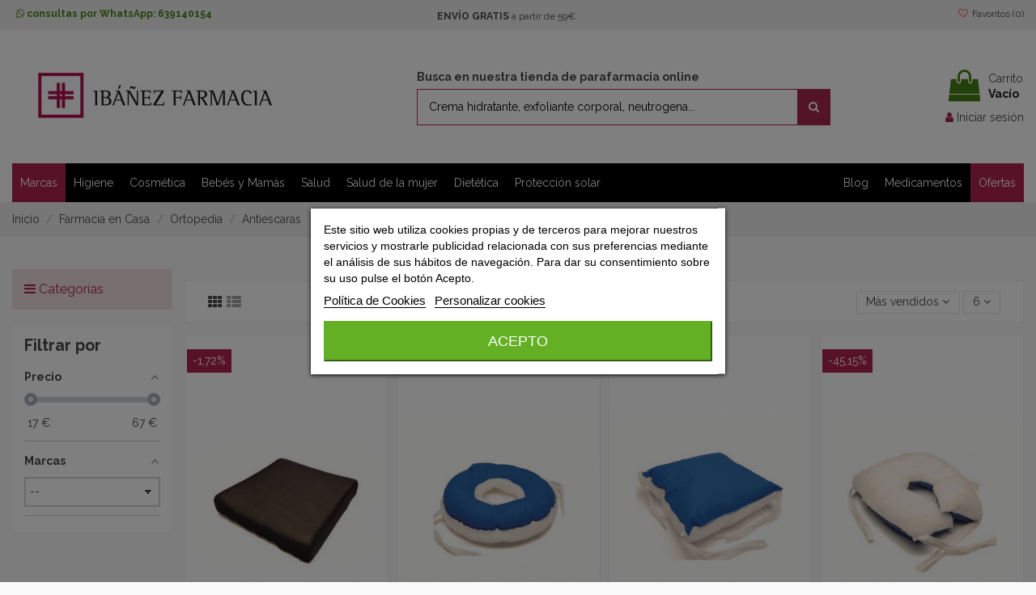

--- FILE ---
content_type: text/html; charset=utf-8
request_url: https://www.ibanezfarmacia.com/farmacia-en-casa/ortopedia/antiescaras-6004200
body_size: 43434
content:
<!doctype html>
<html lang="es">

<head>
    
        
  <meta charset="utf-8">


  <meta http-equiv="x-ua-compatible" content="ie=edge">



  


  
  



  <title>Antiescaras: Comprar productos online al mejor precio</title>
  
    
  
  
    <script data-keepinline="true">
    var ajaxGetProductUrl = '//www.ibanezfarmacia.com/module/cdc_googletagmanager/async';
    var ajaxShippingEvent = 1;
    var ajaxPaymentEvent = 1;

/* datalayer */
dataLayer = window.dataLayer || [];
    let cdcDatalayer = {"pageCategory":"category","event":"view_item_list","ecommerce":{"currency":"EUR","items":[{"item_name":"PRIM COJIN VISCOELASTICO DENSIDAD 80 FUNDA PU IGNIFUGA 1 UNIDAD","item_id":"8808","price":"35.48","price_tax_exc":"29.32","item_brand":"PRIM","item_category":"Farmacia en Casa","item_category2":"Ortopedia","item_category3":"Antiescaras","item_list_name":"Antiescaras","item_list_id":"cat_6004200","index":1,"quantity":1,"wholesale_price":"21.99"},{"item_name":"PRIM COJIN ANTIESCARAS ANILLO 1 UNIDAD","item_id":"8809","price":"23.27","price_tax_exc":"19.23","item_brand":"PRIM","item_category":"Farmacia en Casa","item_category2":"Ortopedia","item_category3":"Antiescaras","item_list_name":"Antiescaras","item_list_id":"cat_6004200","index":2,"quantity":1,"wholesale_price":"7.82"},{"item_name":"PRIM COJIN ANTIESCARAS CUADRADO AGUJERO 1 UNIDAD","item_id":"8810","price":"21.94","price_tax_exc":"18.13","item_brand":"PRIM","item_category":"Farmacia en Casa","item_category2":"Ortopedia","item_category3":"Antiescaras","item_list_name":"Antiescaras","item_list_id":"cat_6004200","index":3,"quantity":1,"wholesale_price":"1.86"},{"item_name":"PRIM COJIN ANTIESCARAS HERRADURA 1 UNIDAD","item_id":"8811","price":"18.01","price_tax_exc":"16.37","item_brand":"PRIM","item_category":"Farmacia en Casa","item_category2":"Ortopedia","item_category3":"Antiescaras","item_list_name":"Antiescaras","item_list_id":"cat_6004200","index":4,"quantity":1,"wholesale_price":"2.62"},{"item_name":"PRIM COJIN VISCOELASTICO DENSIDAD 50 FUNDA PU IMPERMEABLE 1 UNIDAD","item_id":"8807","price":"15.86","price_tax_exc":"13.11","item_brand":"PRIM","item_category":"Farmacia en Casa","item_category2":"Ortopedia","item_category3":"Antiescaras","item_list_name":"Antiescaras","item_list_id":"cat_6004200","index":5,"quantity":1,"wholesale_price":"9.83"},{"item_name":"PRIM COJIN GEL ANTIESCARAS CUADRADO 1 UNIDAD","item_id":"8980","price":"66.25","price_tax_exc":"54.75","item_brand":"PRIM","item_category":"Farmacia en Casa","item_category2":"Ortopedia","item_category3":"Antiescaras","item_list_name":"Antiescaras","item_list_id":"cat_6004200","index":6,"quantity":1,"wholesale_price":"40.34"}]},"google_tag_params":{"ecomm_pagetype":"category","ecomm_category":"Antiescaras"}};
    dataLayer.push(cdcDatalayer);

/* call to GTM Tag */
(function(w,d,s,l,i){w[l]=w[l]||[];w[l].push({'gtm.start':
new Date().getTime(),event:'gtm.js'});var f=d.getElementsByTagName(s)[0],
j=d.createElement(s),dl=l!='dataLayer'?'&l='+l:'';j.async=true;j.src=
'https://www.googletagmanager.com/gtm.js?id='+i+dl;f.parentNode.insertBefore(j,f);
})(window,document,'script','dataLayer','GTM-NBNN3F9');

/* async call to avoid cache system for dynamic data */
var cdcgtmreq = new XMLHttpRequest();
cdcgtmreq.onreadystatechange = function() {
    if (cdcgtmreq.readyState == XMLHttpRequest.DONE ) {
        if (cdcgtmreq.status == 200) {
          	var datalayerJs = cdcgtmreq.responseText;
            try {
                var datalayerObj = JSON.parse(datalayerJs);
                dataLayer = dataLayer || [];
                dataLayer.push(datalayerObj);
            } catch(e) {
               console.log("[CDCGTM] error while parsing json");
            }

                    }
        dataLayer.push({
          'event': 'datalayer_ready'
        });
    }
};
cdcgtmreq.open("GET", "//www.ibanezfarmacia.com/module/cdc_googletagmanager/async?action=user" /*+ "?" + new Date().getTime()*/, true);
cdcgtmreq.setRequestHeader('X-Requested-With', 'XMLHttpRequest');
cdcgtmreq.send();
</script>
  
  <meta name="description" content="Compra online productos de Antiescaras al mejor precio. Envío en 24H a toda la Península Ibérica. ¡Descúbrelo en Farmacia Ibáñez!">
  <meta name="keywords" content="">
    
      <link rel="canonical" href="https://www.ibanezfarmacia.com/farmacia-en-casa/ortopedia/antiescaras-6004200">
    

  
      

  
     




  


  

  
    

  
    
  



    <meta  content="Antiescaras: Comprar productos online al mejor precio"/>
    <meta  content="https://www.ibanezfarmacia.com/farmacia-en-casa/ortopedia/antiescaras-6004200"/>
    <meta  content="Ibáñez Farmacia"/>
    <meta  content="Compra online productos de Antiescaras al mejor precio. Envío en 24H a toda la Península Ibérica. ¡Descúbrelo en Farmacia Ibáñez!">
    <meta  content="website">


            
          <meta  content="https://www.ibanezfarmacia.com/img/logo-1678706325.jpg" />
    
    





      <meta name="viewport" content="width=device-width, initial-scale=1">
  




  <link rel="icon" type="image/vnd.microsoft.icon" href="https://www.ibanezfarmacia.com/img/favicon.ico?1678706368">
  <link rel="shortcut icon" type="image/x-icon" href="https://www.ibanezfarmacia.com/img/favicon.ico?1678706368">
    




    <link rel="stylesheet" href="https://www.ibanezfarmacia.com/themes/warehousechild/assets/cache/theme-2eabb1502.css" type="text/css" media="all">




<link rel="preload" as="font"
      href="https://www.ibanezfarmacia.com/themes/warehouse/assets/css/font-awesome/fonts/fontawesome-webfont.woff?v=4.7.0"
      type="font/woff" crossorigin="anonymous">
<link rel="preload" as="font"
      href="https://www.ibanezfarmacia.com/themes/warehouse/assets/css/font-awesome/fonts/fontawesome-webfont.woff2?v=4.7.0"
      type="font/woff2" crossorigin="anonymous">


<link  rel="preload stylesheet"  as="style" href="https://www.ibanezfarmacia.com/themes/warehouse/assets/css/font-awesome/css/font-awesome-preload.css"
       type="text/css" crossorigin="anonymous">





  

  <script>
        var af_ajax_path = "https:\/\/www.ibanezfarmacia.com\/module\/amazzingfilter\/ajax?ajax=1";
        var af_classes = {"load_font":"1","icon-filter":"icon-filter","u-times":"u-times","icon-eraser":"icon-eraser","icon-lock":"icon-lock","icon-unlock-alt":"icon-unlock-alt","icon-minus":"icon-minus","icon-plus":"icon-plus","icon-check":"icon-check","icon-save":"icon-save","js-product-miniature":"js-product-miniature","pagination":"pagination"};
        var af_ids = {"main":"main"};
        var af_is_modern = 1;
        var af_product_count_text = "";
        var af_product_list_class = "af-product-list";
        var controller = "category";
        var current_controller = "category";
        var elementorFrontendConfig = {"isEditMode":"","stretchedSectionContainer":"","instagramToken":false,"is_rtl":false,"ajax_csfr_token_url":"https:\/\/www.ibanezfarmacia.com\/module\/iqitelementor\/Actions?process=handleCsfrToken&ajax=1"};
        var iqitTheme = {"rm_sticky":"down","rm_breakpoint":0,"op_preloader":"0","cart_style":"floating","cart_confirmation":"notification","h_layout":"1","f_fixed":"","f_layout":"2","h_absolute":"0","h_sticky":"header","hw_width":"inherit","mm_content":"accordion","hm_submenu_width":"default","h_search_type":"full","pl_lazyload":true,"pl_infinity":false,"pl_rollover":false,"pl_crsl_autoplay":false,"pl_slider_ld":4,"pl_slider_d":3,"pl_slider_t":2,"pl_slider_p":2,"pp_thumbs":"leftd","pp_zoom":"modalzoom","pp_image_layout":"carousel","pp_tabs":"tabh","pl_grid_qty":false};
        var iqitextendedproduct = {"speed":"70","hook":"modal"};
        var iqitfdc_from = 59;
        var iqitmegamenu = {"sticky":"false","containerSelector":"#wrapper > .container"};
        var iqitwishlist = {"nbProducts":0};
        var load_more = false;
        var page_link_rewrite_text = "page";
        var prestashop = {"cart":{"products":[],"totals":{"total":{"type":"total","label":"Total","amount":0,"value":"0,00\u00a0\u20ac"},"total_including_tax":{"type":"total","label":"Total (impuestos incl.)","amount":0,"value":"0,00\u00a0\u20ac"},"total_excluding_tax":{"type":"total","label":"Total (impuestos excl.)","amount":0,"value":"0,00\u00a0\u20ac"}},"subtotals":{"products":{"type":"products","label":"Subtotal","amount":0,"value":"0,00\u00a0\u20ac"},"discounts":null,"shipping":{"type":"shipping","label":"Transporte","amount":0,"value":""},"tax":null},"products_count":0,"summary_string":"0 art\u00edculos","vouchers":{"allowed":1,"added":[]},"discounts":[],"minimalPurchase":0,"minimalPurchaseRequired":""},"currency":{"id":1,"name":"Euro","iso_code":"EUR","iso_code_num":"978","sign":"\u20ac"},"customer":{"lastname":null,"firstname":null,"email":null,"birthday":null,"newsletter":null,"newsletter_date_add":null,"optin":null,"website":null,"company":null,"siret":null,"ape":null,"is_logged":false,"gender":{"type":null,"name":null},"addresses":[]},"language":{"name":"Espa\u00f1ol (Spanish)","iso_code":"es","locale":"es-ES","language_code":"es","is_rtl":"0","date_format_lite":"d\/m\/Y","date_format_full":"d\/m\/Y H:i:s","id":1},"page":{"title":"","canonical":"https:\/\/www.ibanezfarmacia.com\/farmacia-en-casa\/ortopedia\/antiescaras-6004200","meta":{"title":"Antiescaras: Comprar productos online al mejor precio","description":"Compra online productos de Antiescaras al mejor precio. Env\u00edo en 24H a toda la Pen\u00ednsula Ib\u00e9rica. \u00a1Desc\u00fabrelo en Farmacia Ib\u00e1\u00f1ez!","keywords":"","robots":"index"},"page_name":"category","body_classes":{"lang-es":true,"lang-rtl":false,"country-ES":true,"currency-EUR":true,"layout-left-column":true,"page-category":true,"tax-display-enabled":true,"page-customer-account":false,"category-id-6004200":true,"category-Antiescaras":true,"category-id-parent-600339":true,"category-depth-level-4":true},"admin_notifications":[],"password-policy":{"feedbacks":{"0":"Muy d\u00e9bil","1":"D\u00e9bil","2":"Promedio","3":"Fuerte","4":"Muy fuerte","Straight rows of keys are easy to guess":"Una serie seguida de teclas de la misma fila es f\u00e1cil de adivinar","Short keyboard patterns are easy to guess":"Los patrones de teclado cortos son f\u00e1ciles de adivinar","Use a longer keyboard pattern with more turns":"Usa un patr\u00f3n de teclado m\u00e1s largo y con m\u00e1s giros","Repeats like \"aaa\" are easy to guess":"Las repeticiones como \u00abaaa\u00bb son f\u00e1ciles de adivinar","Repeats like \"abcabcabc\" are only slightly harder to guess than \"abc\"":"Las repeticiones como \"abcabcabc\" son solo un poco m\u00e1s dif\u00edciles de adivinar que \"abc\"","Sequences like abc or 6543 are easy to guess":"Sequences like \"abc\" or \"6543\" are easy to guess","Recent years are easy to guess":"Los a\u00f1os recientes son f\u00e1ciles de adivinar","Dates are often easy to guess":"Las fechas suelen ser f\u00e1ciles de adivinar","This is a top-10 common password":"Esta es una de las 10 contrase\u00f1as m\u00e1s comunes","This is a top-100 common password":"Esta es una de las 100 contrase\u00f1as m\u00e1s comunes","This is a very common password":"Esta contrase\u00f1a es muy com\u00fan","This is similar to a commonly used password":"Esta contrase\u00f1a es similar a otras contrase\u00f1as muy usadas","A word by itself is easy to guess":"Una palabra que por s\u00ed misma es f\u00e1cil de adivinar","Names and surnames by themselves are easy to guess":"Los nombres y apellidos completos son f\u00e1ciles de adivinar","Common names and surnames are easy to guess":"Los nombres comunes y los apellidos son f\u00e1ciles de adivinar","Use a few words, avoid common phrases":"Usa varias palabras, evita frases comunes","No need for symbols, digits, or uppercase letters":"No se necesitan s\u00edmbolos, d\u00edgitos o letras may\u00fasculas","Avoid repeated words and characters":"Evita repetir palabras y caracteres","Avoid sequences":"Evita secuencias","Avoid recent years":"Evita a\u00f1os recientes","Avoid years that are associated with you":"Evita a\u00f1os que puedan asociarse contigo","Avoid dates and years that are associated with you":"Evita a\u00f1os y fechas que puedan asociarse contigo","Capitalization doesn't help very much":"Las may\u00fasculas no ayudan mucho","All-uppercase is almost as easy to guess as all-lowercase":"Todo en may\u00fasculas es casi tan f\u00e1cil de adivinar como en min\u00fasculas","Reversed words aren't much harder to guess":"Las palabras invertidas no son mucho m\u00e1s dif\u00edciles de adivinar","Predictable substitutions like '@' instead of 'a' don't help very much":"Predictable substitutions like \"@\" instead of \"a\" don't help very much","Add another word or two. Uncommon words are better.":"A\u00f1ade una o dos palabras m\u00e1s. Es mejor usar palabras poco habituales."}}},"shop":{"name":"Ib\u00e1\u00f1ez Farmacia","logo":"https:\/\/www.ibanezfarmacia.com\/img\/logo-1678706325.jpg","stores_icon":"https:\/\/www.ibanezfarmacia.com\/img\/logo_stores.png","favicon":"https:\/\/www.ibanezfarmacia.com\/img\/favicon.ico"},"core_js_public_path":"\/themes\/","urls":{"base_url":"https:\/\/www.ibanezfarmacia.com\/","current_url":"https:\/\/www.ibanezfarmacia.com\/farmacia-en-casa\/ortopedia\/antiescaras-6004200","shop_domain_url":"https:\/\/www.ibanezfarmacia.com","img_ps_url":"https:\/\/www.ibanezfarmacia.com\/img\/","img_cat_url":"https:\/\/www.ibanezfarmacia.com\/img\/c\/","img_lang_url":"https:\/\/www.ibanezfarmacia.com\/img\/l\/","img_prod_url":"https:\/\/www.ibanezfarmacia.com\/img\/p\/","img_manu_url":"https:\/\/www.ibanezfarmacia.com\/img\/m\/","img_sup_url":"https:\/\/www.ibanezfarmacia.com\/img\/su\/","img_ship_url":"https:\/\/www.ibanezfarmacia.com\/img\/s\/","img_store_url":"https:\/\/www.ibanezfarmacia.com\/img\/st\/","img_col_url":"https:\/\/www.ibanezfarmacia.com\/img\/co\/","img_url":"https:\/\/www.ibanezfarmacia.com\/themes\/warehouse\/assets\/img\/","css_url":"https:\/\/www.ibanezfarmacia.com\/themes\/warehouse\/assets\/css\/","js_url":"https:\/\/www.ibanezfarmacia.com\/themes\/warehouse\/assets\/js\/","pic_url":"https:\/\/www.ibanezfarmacia.com\/upload\/","theme_assets":"https:\/\/www.ibanezfarmacia.com\/themes\/warehouse\/assets\/","child_theme_assets":"https:\/\/www.ibanezfarmacia.com\/themes\/warehousechild\/assets\/","child_img_url":"https:\/\/www.ibanezfarmacia.com\/themes\/warehousechild\/assets\/img\/","child_css_url":"https:\/\/www.ibanezfarmacia.com\/themes\/warehousechild\/assets\/css\/","child_js_url":"https:\/\/www.ibanezfarmacia.com\/themes\/warehousechild\/assets\/js\/","pages":{"address":"https:\/\/www.ibanezfarmacia.com\/direccion","addresses":"https:\/\/www.ibanezfarmacia.com\/direcciones","authentication":"https:\/\/www.ibanezfarmacia.com\/iniciar-sesion","manufacturer":"https:\/\/www.ibanezfarmacia.com\/marca","cart":"https:\/\/www.ibanezfarmacia.com\/carrito","category":"https:\/\/www.ibanezfarmacia.com\/index.php?controller=category","cms":"https:\/\/www.ibanezfarmacia.com\/index.php?controller=cms","contact":"https:\/\/www.ibanezfarmacia.com\/contactenos","discount":"https:\/\/www.ibanezfarmacia.com\/descuento","guest_tracking":"https:\/\/www.ibanezfarmacia.com\/seguimiento-pedido-invitado","history":"https:\/\/www.ibanezfarmacia.com\/historial-compra","identity":"https:\/\/www.ibanezfarmacia.com\/datos-personales","index":"https:\/\/www.ibanezfarmacia.com\/","my_account":"https:\/\/www.ibanezfarmacia.com\/mi-cuenta","order_confirmation":"https:\/\/www.ibanezfarmacia.com\/confirmacion-pedido","order_detail":"https:\/\/www.ibanezfarmacia.com\/index.php?controller=order-detail","order_follow":"https:\/\/www.ibanezfarmacia.com\/seguimiento-pedido","order":"https:\/\/www.ibanezfarmacia.com\/pedido","order_return":"https:\/\/www.ibanezfarmacia.com\/index.php?controller=order-return","order_slip":"https:\/\/www.ibanezfarmacia.com\/facturas-abono","pagenotfound":"https:\/\/www.ibanezfarmacia.com\/pagina-no-encontrada","password":"https:\/\/www.ibanezfarmacia.com\/recuperar-contrase\u00f1a","pdf_invoice":"https:\/\/www.ibanezfarmacia.com\/index.php?controller=pdf-invoice","pdf_order_return":"https:\/\/www.ibanezfarmacia.com\/index.php?controller=pdf-order-return","pdf_order_slip":"https:\/\/www.ibanezfarmacia.com\/index.php?controller=pdf-order-slip","prices_drop":"https:\/\/www.ibanezfarmacia.com\/productos-rebajados","product":"https:\/\/www.ibanezfarmacia.com\/index.php?controller=product","registration":"https:\/\/www.ibanezfarmacia.com\/registro","search":"https:\/\/www.ibanezfarmacia.com\/busqueda","sitemap":"https:\/\/www.ibanezfarmacia.com\/mapa-del-sitio","stores":"https:\/\/www.ibanezfarmacia.com\/tiendas","supplier":"https:\/\/www.ibanezfarmacia.com\/proveedor","brands":"https:\/\/www.ibanezfarmacia.com\/marca","register":"https:\/\/www.ibanezfarmacia.com\/registro","order_login":"https:\/\/www.ibanezfarmacia.com\/pedido?login=1"},"alternative_langs":[],"actions":{"logout":"https:\/\/www.ibanezfarmacia.com\/?mylogout="},"no_picture_image":{"bySize":{"small_default":{"url":"https:\/\/www.ibanezfarmacia.com\/img\/p\/es-default-small_default.jpg","width":98,"height":127},"cart_default":{"url":"https:\/\/www.ibanezfarmacia.com\/img\/p\/es-default-cart_default.jpg","width":125,"height":162},"home_default":{"url":"https:\/\/www.ibanezfarmacia.com\/img\/p\/es-default-home_default.jpg","width":236,"height":305},"large_default":{"url":"https:\/\/www.ibanezfarmacia.com\/img\/p\/es-default-large_default.jpg","width":381,"height":492},"medium_default":{"url":"https:\/\/www.ibanezfarmacia.com\/img\/p\/es-default-medium_default.jpg","width":452,"height":584},"thickbox_default":{"url":"https:\/\/www.ibanezfarmacia.com\/img\/p\/es-default-thickbox_default.jpg","width":1100,"height":1422}},"small":{"url":"https:\/\/www.ibanezfarmacia.com\/img\/p\/es-default-small_default.jpg","width":98,"height":127},"medium":{"url":"https:\/\/www.ibanezfarmacia.com\/img\/p\/es-default-large_default.jpg","width":381,"height":492},"large":{"url":"https:\/\/www.ibanezfarmacia.com\/img\/p\/es-default-thickbox_default.jpg","width":1100,"height":1422},"legend":""}},"configuration":{"display_taxes_label":true,"display_prices_tax_incl":true,"is_catalog":false,"show_prices":true,"opt_in":{"partner":false},"quantity_discount":{"type":"price","label":"Precio unitario"},"voucher_enabled":1,"return_enabled":0},"field_required":[],"breadcrumb":{"links":[{"title":"Inicio","url":"https:\/\/www.ibanezfarmacia.com\/"},{"title":"Farmacia en Casa","url":"https:\/\/www.ibanezfarmacia.com\/farmacia-en-casa-60024"},{"title":"Ortopedia","url":"https:\/\/www.ibanezfarmacia.com\/farmacia-en-casa\/ortopedia-600339"},{"title":"Antiescaras","url":"https:\/\/www.ibanezfarmacia.com\/farmacia-en-casa\/ortopedia\/antiescaras-6004200"}],"count":4},"link":{"protocol_link":"https:\/\/","protocol_content":"https:\/\/"},"time":1769249930,"static_token":"3403cfd42150899dd546e26867953069","token":"186fee27f19eb0e225c6ae24088b7f2d","debug":false};
        var psemailsubscription_subscription = "https:\/\/www.ibanezfarmacia.com\/module\/ps_emailsubscription\/subscription";
        var show_load_more_btn = true;
        var subs_products = ["11534","11534","11534","11050","11050","11050","11051","11051","11051","11065","11065","11065","11084","11084","11084","5571","5571","5571","9156","9156","9156","9682","9682","9682","10085","10085","10085","10552","10552","10552","7724","7724","7724","7724","7724","7724","11697","11697","11697","7731","7731","7731","3486","3486","3486","8932","8932","8932","8933","8933","8933","11117","11117","11117","9955","9955","9955","11804","11804","11804"];
      </script>



  
<script type="text/javascript">
    var lgcookieslaw_consent_mode = 0;
    var lgcookieslaw_banner_url_ajax_controller = "https://www.ibanezfarmacia.com/module/lgcookieslaw/ajax";     var lgcookieslaw_cookie_values = null;     var lgcookieslaw_saved_preferences = 0;
    var lgcookieslaw_ajax_calls_token = "59f4700f031cb71f97d229d7e18944dd";
    var lgcookieslaw_reload = 0;
    var lgcookieslaw_block_navigation = 1;
    var lgcookieslaw_banner_position = 3;
    var lgcookieslaw_show_fixed_button = 0;
    var lgcookieslaw_save_user_consent = 1;
    var lgcookieslaw_reject_cookies_when_closing_banner = 0;
</script>


<style type="text/css">@media(max-width:767px){#amazzing_filter{position:fixed;opacity:0;}}</style><!-- START OF DOOFINDER SCRIPT -->
  <script>
    const dfLayerOptions = {
      installationId: "317fb181-a929-41e4-aff5-53d42be30e42",
      zone: "eu1",
      language: "es",
      currency: "EUR"
    };
    (function (l, a, y, e, r, s) {
      r = l.createElement(a); r.onload = e; r.async = 1; r.src = y;
      s = l.getElementsByTagName(a)[0]; s.parentNode.insertBefore(r, s);
    })(document, 'script', 'https://cdn.doofinder.com/livelayer/1/js/loader.min.js', function () {
      doofinderLoader.load(dfLayerOptions);
    });

    document.addEventListener('doofinder.cart.add', function(event) {

      const checkIfCartItemHasVariation = (cartObject) => {
        return (cartObject.item_id === cartObject.grouping_id) ? false : true;
      }

      /**
      * Returns only ID from string
      */
      const sanitizeVariationID = (variationID) => {
        return variationID.replace(/\D/g, "")
      }

      doofinderManageCart({
        cartURL          : "https://www.ibanezfarmacia.com/carrito",  //required for prestashop 1.7, in previous versions it will be empty.
        cartToken        : "3403cfd42150899dd546e26867953069",
        productID        : checkIfCartItemHasVariation(event.detail) ? event.detail.grouping_id : event.detail.item_id,
        customizationID  : checkIfCartItemHasVariation(event.detail) ? sanitizeVariationID(event.detail.item_id) : 0,   // If there are no combinations, the value will be 0
        cuantity         : event.detail.amount,
      });
    });
  </script>
<!-- END OF DOOFINDER SCRIPT -->

<style>
    scalapay-widget {
        all: initial;
        display: block;
    }

    </style>
<script type="application/json" id="scalapayConfig">[]</script>
<script>
    

    const widgets = JSON.parse(document.getElementById('scalapayConfig').textContent ?? '');
    if (!widgets) {
        console.warn("No scalapay widgets configuration found for scalapay.")
    }

    function addWidget(product) {


        const widgetConfig = widgets[product];

        const positionElement = document.querySelector(widgetConfig['position'])

        if (positionElement?.parentNode?.querySelector(`scalapay-widget[product="${product}"]`)) {
            return;
        }

        const widget = document.createElement('scalapay-widget');
        widget.setAttribute('product', product)
        for (const widgetConfigKey in widgetConfig) {
            if (['afterWidgetText', 'position'].includes(widgetConfigKey)) continue;
            if (widgetConfigKey === 'style') {
                widget.style.cssText = ` ${widgetConfig[widgetConfigKey]}`;
                continue;
            }
            widget.setAttribute(widgetConfigKey.replace(/[A-Z]/g, letter => `-${letter.toLowerCase()}`), widgetConfig[widgetConfigKey])
        }

        positionElement?.insertAdjacentElement('afterend', widget);
    }


    document.addEventListener("DOMContentLoaded", function () {
        const observer1 = new MutationObserver(() => {
            for (const type in widgets) {
                addWidget(type)
            }
        });
        observer1.observe(document.querySelector('body'), {subtree: true, childList: true, attributes: true});
    });

    


</script>

    <script>
        (() => {
            const esmScript = document.createElement('script');
            esmScript.src = 'https://cdn.scalapay.com/widget/v3/js/scalapay-widget.esm.js';
            esmScript.type = 'module';
            document.getElementsByTagName('head')[0].appendChild(esmScript);

            const widgetScript = document.createElement('script');
            widgetScript.src = 'https://cdn.scalapay.com/widget/v3/js/scalapay-widget.js';
            widgetScript.type = 'nomodule';
            document.getElementsByTagName('head')[0].appendChild(widgetScript);
        })()
    </script>

	<meta data-module="adp-microdatos-opengraph-begin_p17v4.2.3" />
	<meta property="og:url" content="https://www.ibanezfarmacia.com/farmacia-en-casa/ortopedia/antiescaras-6004200" />

	<meta property="og:title" content="Antiescaras: Comprar productos online al mejor precio" />
	<meta property="og:description" content="Compra online productos de Antiescaras al mejor precio. Envío en 24H a toda la Península Ibérica. ¡Descúbrelo en Farmacia Ibáñez!" />
	<meta property="og:site_name" content="Ibáñez Farmacia" />
	<meta property="og:locale" content="es" />
	
	
	<meta property="og:type" content="website" />
						<meta property="og:image" content="https://www.ibanezfarmacia.com/c/-category_default/antiescaras.jpg"/>
			<meta property="og:image:width" content="1003"/>
			<meta property="og:image:height" content="200"/>
			<meta property="og:image:type" content="image/jpeg"/>
				<meta property="og:image:alt" content="Antiescaras: Comprar productos online al mejor precio"/>
	
<!-- TwitterCard -->
<meta name="twitter:card" content="summary_large_image">

	<meta name="twitter:title" content="Antiescaras: Comprar productos online al mejor precio">

	<meta name="twitter:description" content="Compra online productos de Antiescaras al mejor precio. Envío en 24H a toda la Península Ibérica. ¡Descúbrelo en Farmacia Ibáñez!">


	 		
					<meta property="twitter:image" content="https://www.ibanezfarmacia.com/c/-category_default/antiescaras.jpg"/>
		
	
	<meta property="twitter:image:alt" content="Antiescaras: Comprar productos online al mejor precio"/>


<meta name="twitter:site" content="Ibáñez Farmacia">

<meta name="twitter:creator" content="Ibáñez Farmacia">

<meta name="twitter:domain" content="https://www.ibanezfarmacia.com/farmacia-en-casa/ortopedia/antiescaras-6004200">
	
	<meta data-module="adp-microdatos-opengraph-end_p17v4.2.3" />
<!-- Microdatos Organization -->
	
<script type="application/ld+json" id="adpmicrodatos-organization-ps17v4.2.3">
{
    "name" : "Ib\u00e1\u00f1ez Farmacia",
    "url" : "https://www.ibanezfarmacia.com/",
    "logo" : [
    	{

    	"@type" : "ImageObject",
    	"url" : "https://www.ibanezfarmacia.com/img/logo-1678706325.jpg"
    	}
    ],
    "email" : "contigo@ibanezfarmacia.com",
			"address": {
	    "@type": "PostalAddress",
	    "addressLocality": "Viladecans",
	    "postalCode": "08840",
	    "streetAddress": "Av. de la Generalitat, 28, 08840 Viladecans, Barcelona",
	    "addressRegion": "Barcelona",
	    "addressCountry": "ES"
	},
			"contactPoint" : [
		{
			"@type" : "ContactPoint",
	    	"telephone" : "+34 936 58 04 44",
	    	"contactType" : "customer service",
			"contactOption": "TollFree",
	    	"availableLanguage": [ 
	    			    				    				"Español (Spanish)"
	    				    			    	]
	    } 
	],
			
	"@context": "http://schema.org",
	"@type" : "Organization"
}
</script>


<!-- Microdatos Webpage -->
	
<script type="application/ld+json" id="adpmicrodatos-webpage-ps17v4.2.3">
{
    "@context": "http://schema.org",
    "@type" : "WebPage",
    "isPartOf": [{
        "@type":"WebSite",
        "url":  "https://www.ibanezfarmacia.com/",
        "name": "Ib\u00e1\u00f1ez Farmacia"
    }],
    "name": "Antiescaras: Comprar productos online al mejor precio",
    "url": "https://www.ibanezfarmacia.com/farmacia-en-casa/ortopedia/antiescaras-6004200"
}
</script>



<!-- Microdatos Breadcrumb -->
	<script type="application/ld+json" id="adpmicrodatos-breadcrumblist-ps17v4.2.3">
    {
        "itemListElement": [
            {
                "item": "https://www.ibanezfarmacia.com/",
                "name": "Inicio",
                "position": 1,
                "@type": "ListItem"
            }, 
            {
                "item": "https://www.ibanezfarmacia.com/farmacia-en-casa-60024",
                "name": "Farmacia en Casa",
                "position": 2,
                "@type": "ListItem"
            }, 
            {
                "item": "https://www.ibanezfarmacia.com/farmacia-en-casa/ortopedia-600339",
                "name": "Ortopedia",
                "position": 3,
                "@type": "ListItem"
            }, 
            {
                "item": "https://www.ibanezfarmacia.com/farmacia-en-casa/ortopedia/antiescaras-6004200",
                "name": "Antiescaras",
                "position": 4,
                "@type": "ListItem"
            } 
        ],
        "@context": "https://schema.org/",
        "@type": "BreadcrumbList"
    }
</script>


<script>
var product_subs = [Array];
var Subscribe_text = "Suscribirse";
var pa_id = 0;
</script>



    
    
    </head>

<body id="category" class="lang-es country-es currency-eur layout-left-column page-category tax-display-enabled category-id-6004200 category-antiescaras category-id-parent-600339 category-depth-level-4 body-desktop-header-style-w-1">


    




    <!-- Google Tag Manager (noscript) -->
<noscript><iframe src="https://www.googletagmanager.com/ns.html?id=GTM-NBNN3F9"
height="0" width="0" style="display:none;visibility:hidden"></iframe></noscript>
<!-- End Google Tag Manager (noscript) -->



<main id="main-page-content"  >
    
            

    <header id="header" class="desktop-header-style-w-1">
        
            
  <div class="header-banner">
    
  </div>




            <nav class="header-nav">
        <div class="container">
    
        <div class="row justify-content-between">
            <div class="col col-auto col-md left-nav">
                                
      
    <div id="iqithtmlandbanners-block-3"  class="d-inline-block">
        <div class="rte-content d-inline-block">
            <div>
<p style="text-align:left;"><strong> <a href="https://api.whatsapp.com/send?phone=34639140154" class="whats" style="color:#448212;"> <i class="fa fa-whatsapp" style="color:#448212;"></i> consultas por WhatsApp: 639140154 </a> </strong></p>
</div>
        </div>
    </div>


  

      
    <div id="iqithtmlandbanners-block-4"  class="d-inline-block">
        <div class="rte-content d-inline-block">
            <p><strong>ENVÍO GRATIS</strong> a partir de 59€</p>
        </div>
    </div>


  

            </div>
            <div class="col col-auto center-nav text-center">
                
             </div>
            <div class="col col-auto col-md right-nav text-right">
                <div class="d-inline-block">
    <a href="//www.ibanezfarmacia.com/module/iqitwishlist/view">
        <i class="fa fa-heart-o fa-fw" aria-hidden="true"></i> Favoritos (<span
                id="iqitwishlist-nb"></span>)
    </a>
</div>

             </div>
        </div>

                        </div>
            </nav>
        



<div id="desktop-header" class="desktop-header-style-1">
    
            
<div class="header-top">
    <div id="desktop-header-container" class="container">
        <div class="row align-items-center">
                            <div class="col col-auto col-header-left">
                    <div id="desktop_logo">
                        
  <a href="https://www.ibanezfarmacia.com/">
    <img class="logo img-fluid"
         src="https://www.ibanezfarmacia.com/img/logo-1678706325.jpg"
                  alt="Ibáñez Farmacia"
         width="361"
         height="104"
    >
  </a>

                    </div>
                    
                </div>
                <div class="col col-header-center">
                                            <div class="header-custom-html">
                            <p><strong><span style="color:#4a4a4a;">Busca en nuestra tienda de parafarmacia online </span></strong></p>
                        </div>
                                        <!-- Block search module TOP -->

<!-- Block search module TOP -->
<div id="search_widget" class="search-widget" data-search-controller-url="https://www.ibanezfarmacia.com/module/iqitsearch/searchiqit">
    <form method="get" action="https://www.ibanezfarmacia.com/module/iqitsearch/searchiqit">
        <div class="input-group">
            <input type="text" name="s" value="" data-all-text="Mostrar todos los resultados"
                   data-blog-text="Entrada en el blog"
                   data-product-text="Producto"
                   data-brands-text="Marca"
                   autocomplete="off" autocorrect="off" autocapitalize="off" spellcheck="false"
                   placeholder="Crema hidratante, exfoliante corporal, neutrogena..." class="form-control form-search-control" />
            <button type="submit" class="search-btn">
                <i class="fa fa-search"></i>
            </button>
        </div>
    </form>
</div>
<!-- /Block search module TOP -->

<!-- /Block search module TOP -->


                    
                </div>
                        <div class="col col-auto col-header-right text-right">
                                    
                                            <div id="ps-shoppingcart-wrapper">
    <div id="ps-shoppingcart"
         class="header-cart-default ps-shoppingcart dropdown">
         <div id="blockcart" class="blockcart cart-preview"
         data-refresh-url="//www.ibanezfarmacia.com/module/ps_shoppingcart/ajax">
        <a id="cart-toogle" class="cart-toogle header-btn header-cart-btn" data-toggle="dropdown" data-display="static">
            <i class="fa fa-shopping-bag fa-fw icon" aria-hidden="true"><span class="cart-products-count-btn  d-none">0</span></i>
            <span class="info-wrapper">
            <span class="title">Carrito</span>
            <span class="cart-toggle-details">
            <span class="text-faded cart-separator"> / </span>
                            Vacío
                        </span>
            </span>
        </a>
        <div id="_desktop_blockcart-content" class="dropdown-menu-custom dropdown-menu">
    <div id="blockcart-content" class="blockcart-content" >
        <div class="cart-title">
            <span class="modal-title">Tu carrito</span>
            <button type="button" id="js-cart-close" class="close">
                <span>×</span>
            </button>
            <hr>
        </div>
                    <span class="no-items">No hay más artículos en su carrito</span>
            </div>
</div> </div>




    </div>
</div>

                                        
                
                <div id="user_info">
            <a
                href="https://www.ibanezfarmacia.com/iniciar-sesion?back=https%3A%2F%2Fwww.ibanezfarmacia.com%2Ffarmacia-en-casa%2Fortopedia%2Fantiescaras-6004200"
                title="Acceda a su cuenta de cliente"
                rel="nofollow"
        ><i class="fa fa-user" aria-hidden="true"></i>
            <span>Iniciar sesión</span>
        </a>
    </div>


                
            </div>
            <div class="col-12">
                <div class="row">
                    
                </div>
            </div>
        </div>
    </div>
</div>
<div class="container iqit-megamenu-container"><div id="iqitmegamenu-wrapper" class="iqitmegamenu-wrapper iqitmegamenu-all">
	<div class="container container-iqitmegamenu">
		<div id="iqitmegamenu-horizontal" class="iqitmegamenu  clearfix" role="navigation">

						
			<nav id="cbp-hrmenu" class="cbp-hrmenu cbp-horizontal cbp-hrsub-narrow">
				<ul>
											<li id="cbp-hrmenu-tab-9"
							class="cbp-hrmenu-tab cbp-hrmenu-tab-9 ">
							<a href="https://www.ibanezfarmacia.com/marca" class="nav-link" 
										>
										

										<span class="cbp-tab-title">
											Marcas</span>
																			</a>
																</li>
												<li id="cbp-hrmenu-tab-5"
							class="cbp-hrmenu-tab cbp-hrmenu-tab-5 ">
							<a href="https://www.ibanezfarmacia.com/higiene-60023" class="nav-link" 
										>
										

										<span class="cbp-tab-title">
											Higiene</span>
																			</a>
																</li>
												<li id="cbp-hrmenu-tab-4"
							class="cbp-hrmenu-tab cbp-hrmenu-tab-4 ">
							<a href="https://www.ibanezfarmacia.com/cosmetica-60022" class="nav-link" 
										>
										

										<span class="cbp-tab-title">
											Cosmética</span>
																			</a>
																</li>
												<li id="cbp-hrmenu-tab-6"
							class="cbp-hrmenu-tab cbp-hrmenu-tab-6 ">
							<a href="https://www.ibanezfarmacia.com/bebes-y-mamas-60027" class="nav-link" 
										>
										

										<span class="cbp-tab-title">
											Bebés y Mamás</span>
																			</a>
																</li>
												<li id="cbp-hrmenu-tab-7"
							class="cbp-hrmenu-tab cbp-hrmenu-tab-7 ">
							<a href="https://www.ibanezfarmacia.com/salud-60025" class="nav-link" 
										>
										

										<span class="cbp-tab-title">
											Salud</span>
																			</a>
																</li>
												<li id="cbp-hrmenu-tab-12"
							class="cbp-hrmenu-tab cbp-hrmenu-tab-12 ">
							<a href="https://www.ibanezfarmacia.com/salud/salud-mujer-600346" class="nav-link" 
										>
										

										<span class="cbp-tab-title">
											Salud de la mujer</span>
																			</a>
																</li>
												<li id="cbp-hrmenu-tab-8"
							class="cbp-hrmenu-tab cbp-hrmenu-tab-8 ">
							<a href="https://www.ibanezfarmacia.com/dietetica-60026" class="nav-link" 
										>
										

										<span class="cbp-tab-title">
											Dietética</span>
																			</a>
																</li>
												<li id="cbp-hrmenu-tab-11"
							class="cbp-hrmenu-tab cbp-hrmenu-tab-11 ">
							<a href="https://www.ibanezfarmacia.com/proteccion-solar-600325" class="nav-link" 
										>
										

										<span class="cbp-tab-title">
											Protección solar</span>
																			</a>
																</li>
												<li id="cbp-hrmenu-tab-13"
							class="cbp-hrmenu-tab cbp-hrmenu-tab-13 pull-right cbp-pulled-right ">
							<a href="https://www.ibanezfarmacia.com/content/22-productos-en-oferta" class="nav-link" 
										>
										

										<span class="cbp-tab-title">
											Ofertas</span>
																			</a>
																</li>
												<li id="cbp-hrmenu-tab-10"
							class="cbp-hrmenu-tab cbp-hrmenu-tab-10 pull-right cbp-pulled-right ">
							<a href="https://www.ibanezfarmacia.com/medicamentos-60021" class="nav-link" 
										>
										

										<span class="cbp-tab-title">
											Medicamentos</span>
																			</a>
																</li>
												<li id="cbp-hrmenu-tab-15"
							class="cbp-hrmenu-tab cbp-hrmenu-tab-15 pull-right cbp-pulled-right ">
							<a href="https://www.ibanezfarmacia.com/blog" class="nav-link" 
										>
										

										<span class="cbp-tab-title">
											Blog</span>
																			</a>
																</li>
											</ul>
				</nav>
			</div>
		</div>
		<div id="sticky-cart-wrapper"></div>
	</div>

		<div id="_desktop_iqitmegamenu-mobile">
		<div id="iqitmegamenu-mobile"
			class="mobile-menu js-mobile-menu  h-100  d-flex flex-column">

			<div class="mm-panel__header  mobile-menu__header-wrapper px-2 py-2">
				<div class="mobile-menu__header js-mobile-menu__header">

					<button type="button" class="mobile-menu__back-btn js-mobile-menu__back-btn btn">
						<span aria-hidden="true" class="fa fa-angle-left  align-middle mr-4"></span>
						<span class="mobile-menu__title js-mobile-menu__title paragraph-p1 align-middle"></span>
					</button>
					
				</div>
				<button type="button" class="btn btn-icon mobile-menu__close js-mobile-menu__close" aria-label="Close"
					data-toggle="dropdown">
					<span aria-hidden="true" class="fa fa-times"></span>
				</button>
			</div>

			<div class="position-relative mobile-menu__content flex-grow-1 mx-c16 my-c24 ">
				<ul
					class="position-absolute h-100  w-100  m-0 mm-panel__scroller mobile-menu__scroller px-4 py-4">
					<li class="mobile-menu__above-content"></li>
													



			
	<li class="mobile-menu__tab  d-flex flex-wrap js-mobile-menu__tab"><a  href="https://www.ibanezfarmacia.com/"  class="flex-fill mobile-menu__link">Home</a></li><li class="mobile-menu__tab  d-flex flex-wrap js-mobile-menu__tab"><a  href="https://www.ibanezfarmacia.com/cosmetica-60022"  class="flex-fill mobile-menu__link">Cosmética</a><span class="mobile-menu__arrow js-mobile-menu__link-accordion--has-submenu"><i class="fa fa-angle-down mobile-menu__expand-icon" aria-hidden="true"></i><i class="fa fa-angle-up mobile-menu__close-icon" aria-hidden="true"></i></span><div class="mobile-menu__tab-row-break"></div>
	<ul class="mobile-menu__submenu  mobile-menu__submenu--accordion js-mobile-menu__submenu"><li class="mobile-menu__tab  d-flex flex-wrap js-mobile-menu__tab"><a  href="https://www.ibanezfarmacia.com/cosmetica/ojos-cosmetica-600324"  class="flex-fill mobile-menu__link">Contorno de Ojos</a></li><li class="mobile-menu__tab  d-flex flex-wrap js-mobile-menu__tab"><a  href="https://www.ibanezfarmacia.com/cosmetica/corporal-600326"  class="flex-fill mobile-menu__link">Corporal</a><span class="mobile-menu__arrow js-mobile-menu__link-accordion--has-submenu"><i class="fa fa-angle-down mobile-menu__expand-icon" aria-hidden="true"></i><i class="fa fa-angle-up mobile-menu__close-icon" aria-hidden="true"></i></span><div class="mobile-menu__tab-row-break"></div>
	<ul class="mobile-menu__submenu  mobile-menu__submenu--accordion js-mobile-menu__submenu"><li class="mobile-menu__tab  d-flex flex-wrap js-mobile-menu__tab"><a  href="https://www.ibanezfarmacia.com/cosmetica/corporal/anticeluliticos-600495"  class="flex-fill mobile-menu__link">Anticelulíticos</a></li></ul>	</li><li class="mobile-menu__tab  d-flex flex-wrap js-mobile-menu__tab"><a  href="https://www.ibanezfarmacia.com/cosmetica/cuello-y-escote-60070047"  class="flex-fill mobile-menu__link">Cuello y Escote</a></li><li class="mobile-menu__tab  d-flex flex-wrap js-mobile-menu__tab"><a  href="https://www.ibanezfarmacia.com/cosmetica/facial-600318"  class="flex-fill mobile-menu__link">Facial</a></li><li class="mobile-menu__tab  d-flex flex-wrap js-mobile-menu__tab"><a  href="https://www.ibanezfarmacia.com/cosmetica/labios-cosmetica-60070048"  class="flex-fill mobile-menu__link">Labial</a></li><li class="mobile-menu__tab  d-flex flex-wrap js-mobile-menu__tab"><a  href="https://www.ibanezfarmacia.com/cosmetica/manos-60070037"  class="flex-fill mobile-menu__link">Manos</a></li><li class="mobile-menu__tab  d-flex flex-wrap js-mobile-menu__tab"><a  href="https://www.ibanezfarmacia.com/cosmetica/pies-cosmetica-60070038"  class="flex-fill mobile-menu__link">Pies</a></li></ul>	</li><li class="mobile-menu__tab  d-flex flex-wrap js-mobile-menu__tab"><a  href="https://www.ibanezfarmacia.com/higiene-60023"  class="flex-fill mobile-menu__link">Higiene</a><span class="mobile-menu__arrow js-mobile-menu__link-accordion--has-submenu"><i class="fa fa-angle-down mobile-menu__expand-icon" aria-hidden="true"></i><i class="fa fa-angle-up mobile-menu__close-icon" aria-hidden="true"></i></span><div class="mobile-menu__tab-row-break"></div>
	<ul class="mobile-menu__submenu  mobile-menu__submenu--accordion js-mobile-menu__submenu"><li class="mobile-menu__tab  d-flex flex-wrap js-mobile-menu__tab"><a  href="https://www.ibanezfarmacia.com/higiene/higiene-bucal-600329"  class="flex-fill mobile-menu__link">Bucal</a><span class="mobile-menu__arrow js-mobile-menu__link-accordion--has-submenu"><i class="fa fa-angle-down mobile-menu__expand-icon" aria-hidden="true"></i><i class="fa fa-angle-up mobile-menu__close-icon" aria-hidden="true"></i></span><div class="mobile-menu__tab-row-break"></div>
	<ul class="mobile-menu__submenu  mobile-menu__submenu--accordion js-mobile-menu__submenu"><li class="mobile-menu__tab  d-flex flex-wrap js-mobile-menu__tab"><a  href="https://www.ibanezfarmacia.com/higiene/higiene-bucal/blanqueadores-dentales-60070051"  class="flex-fill mobile-menu__link">Blanqueadores</a></li><li class="mobile-menu__tab  d-flex flex-wrap js-mobile-menu__tab"><a  href="https://www.ibanezfarmacia.com/higiene/higiene-bucal/cepillos-de-dientes-60070053"  class="flex-fill mobile-menu__link">Cepillos</a></li><li class="mobile-menu__tab  d-flex flex-wrap js-mobile-menu__tab"><a  href="https://www.ibanezfarmacia.com/higiene/higiene-bucal/cepillos-electricos-60070054"  class="flex-fill mobile-menu__link">Cepillos eléctricos</a></li><li class="mobile-menu__tab  d-flex flex-wrap js-mobile-menu__tab"><a  href="https://www.ibanezfarmacia.com/higiene/higiene-bucal/dentifricos-60070055"  class="flex-fill mobile-menu__link">Dentífricos</a></li><li class="mobile-menu__tab  d-flex flex-wrap js-mobile-menu__tab"><a  href="https://www.ibanezfarmacia.com/higiene/higiene-bucal/enjuagues-y-colutorios-60070056"  class="flex-fill mobile-menu__link">Enjuagues y colutorios</a></li><li class="mobile-menu__tab  d-flex flex-wrap js-mobile-menu__tab"><a  href="https://www.ibanezfarmacia.com/higiene/higiene-bucal/fijacion-y-protesis-60070057"  class="flex-fill mobile-menu__link">Fijación y prótesis</a></li><li class="mobile-menu__tab  d-flex flex-wrap js-mobile-menu__tab"><a  href="https://www.ibanezfarmacia.com/higiene/higiene-bucal/geles-dentales-60070058"  class="flex-fill mobile-menu__link">Geles</a></li><li class="mobile-menu__tab  d-flex flex-wrap js-mobile-menu__tab"><a  href="https://www.ibanezfarmacia.com/higiene/higiene-bucal/interdentales-60070060"  class="flex-fill mobile-menu__link">Interdentales</a></li><li class="mobile-menu__tab  d-flex flex-wrap js-mobile-menu__tab"><a  href="https://www.ibanezfarmacia.com/higiene/higiene-bucal/irrigadores-dentales-60070059"  class="flex-fill mobile-menu__link">Irrigadores</a></li><li class="mobile-menu__tab  d-flex flex-wrap js-mobile-menu__tab"><a  href="https://www.ibanezfarmacia.com/higiene/higiene-bucal/kits-bucales-60070061"  class="flex-fill mobile-menu__link">Kits</a></li><li class="mobile-menu__tab  d-flex flex-wrap js-mobile-menu__tab"><a  href="https://www.ibanezfarmacia.com/higiene/higiene-bucal/seda-dental-bucal-60070063"  class="flex-fill mobile-menu__link">Seda dental</a></li><li class="mobile-menu__tab  d-flex flex-wrap js-mobile-menu__tab"><a  href="https://www.ibanezfarmacia.com/higiene/higiene-bucal/sprays-bucales-60070065"  class="flex-fill mobile-menu__link">Sprays</a></li></ul>	</li><li class="mobile-menu__tab  d-flex flex-wrap js-mobile-menu__tab"><a  href="https://www.ibanezfarmacia.com/higiene/higiene-capilar-600330"  class="flex-fill mobile-menu__link">Cabello</a><span class="mobile-menu__arrow js-mobile-menu__link-accordion--has-submenu"><i class="fa fa-angle-down mobile-menu__expand-icon" aria-hidden="true"></i><i class="fa fa-angle-up mobile-menu__close-icon" aria-hidden="true"></i></span><div class="mobile-menu__tab-row-break"></div>
	<ul class="mobile-menu__submenu  mobile-menu__submenu--accordion js-mobile-menu__submenu"><li class="mobile-menu__tab  d-flex flex-wrap js-mobile-menu__tab"><a  href="https://www.ibanezfarmacia.com/higiene/higiene-capilar/acondicionador-6004132"  class="flex-fill mobile-menu__link">Acondicionador</a></li><li class="mobile-menu__tab  d-flex flex-wrap js-mobile-menu__tab"><a  href="https://www.ibanezfarmacia.com/higiene/higiene-capilar/champus-6004135"  class="flex-fill mobile-menu__link">Champús</a></li><li class="mobile-menu__tab  d-flex flex-wrap js-mobile-menu__tab"><a  href="https://www.ibanezfarmacia.com/higiene/higiene-capilar/mascarillas-capilares-60070066"  class="flex-fill mobile-menu__link">Mascarillas</a></li><li class="mobile-menu__tab  d-flex flex-wrap js-mobile-menu__tab"><a  href="https://www.ibanezfarmacia.com/higiene/higiene-capilar/tintes-6004140"  class="flex-fill mobile-menu__link">Tintes</a></li><li class="mobile-menu__tab  d-flex flex-wrap js-mobile-menu__tab"><a  href="https://www.ibanezfarmacia.com/higiene/higiene-capilar/tratamientos-capilares-60070067"  class="flex-fill mobile-menu__link">Tratamientos</a></li></ul>	</li><li class="mobile-menu__tab  d-flex flex-wrap js-mobile-menu__tab"><a  href="https://www.ibanezfarmacia.com/higiene/higiene-corporal-600331"  class="flex-fill mobile-menu__link">Corporal</a><span class="mobile-menu__arrow js-mobile-menu__link-accordion--has-submenu"><i class="fa fa-angle-down mobile-menu__expand-icon" aria-hidden="true"></i><i class="fa fa-angle-up mobile-menu__close-icon" aria-hidden="true"></i></span><div class="mobile-menu__tab-row-break"></div>
	<ul class="mobile-menu__submenu  mobile-menu__submenu--accordion js-mobile-menu__submenu"><li class="mobile-menu__tab  d-flex flex-wrap js-mobile-menu__tab"><a  href="https://www.ibanezfarmacia.com/higiene/higiene-corporal/depilacion-6004144"  class="flex-fill mobile-menu__link">Depilación</a></li><li class="mobile-menu__tab  d-flex flex-wrap js-mobile-menu__tab"><a  href="https://www.ibanezfarmacia.com/higiene/higiene-corporal/desodorantes-6004145"  class="flex-fill mobile-menu__link">Desodorantes</a></li><li class="mobile-menu__tab  d-flex flex-wrap js-mobile-menu__tab"><a  href="https://www.ibanezfarmacia.com/higiene/higiene-corporal/esponjas-6004146"  class="flex-fill mobile-menu__link">Esponjas</a></li><li class="mobile-menu__tab  d-flex flex-wrap js-mobile-menu__tab"><a  href="https://www.ibanezfarmacia.com/higiene/higiene-corporal/geles-y-jabones-de-bano-6004148"  class="flex-fill mobile-menu__link">Geles de baño</a></li></ul>	</li><li class="mobile-menu__tab  d-flex flex-wrap js-mobile-menu__tab"><a  href="https://www.ibanezfarmacia.com/higiene/higiene-intima-600332"  class="flex-fill mobile-menu__link">Intima</a><span class="mobile-menu__arrow js-mobile-menu__link-accordion--has-submenu"><i class="fa fa-angle-down mobile-menu__expand-icon" aria-hidden="true"></i><i class="fa fa-angle-up mobile-menu__close-icon" aria-hidden="true"></i></span><div class="mobile-menu__tab-row-break"></div>
	<ul class="mobile-menu__submenu  mobile-menu__submenu--accordion js-mobile-menu__submenu"><li class="mobile-menu__tab  d-flex flex-wrap js-mobile-menu__tab"><a  href="https://www.ibanezfarmacia.com/higiene/higiene-intima/irritaciones-6004153"  class="flex-fill mobile-menu__link">Irritaciones</a></li><li class="mobile-menu__tab  d-flex flex-wrap js-mobile-menu__tab"><a  href="https://www.ibanezfarmacia.com/higiene/higiene-intima/menstruaciones-6004154"  class="flex-fill mobile-menu__link">Menstruación</a></li><li class="mobile-menu__tab  d-flex flex-wrap js-mobile-menu__tab"><a  href="https://www.ibanezfarmacia.com/higiene/higiene-intima/sequedad-vaginal-6004155"  class="flex-fill mobile-menu__link">Sequedad vaginal</a></li></ul>	</li><li class="mobile-menu__tab  d-flex flex-wrap js-mobile-menu__tab"><a  href="https://www.ibanezfarmacia.com/higiene/higiene-de-manos-600334"  class="flex-fill mobile-menu__link">Manos</a></li><li class="mobile-menu__tab  d-flex flex-wrap js-mobile-menu__tab"><a  href="https://www.ibanezfarmacia.com/higiene/higiene-de-pies-600333"  class="flex-fill mobile-menu__link">Pies</a></li></ul>	</li><li class="mobile-menu__tab  d-flex flex-wrap js-mobile-menu__tab"><a  href="https://www.ibanezfarmacia.com/bebes-y-mamas-60027"  class="flex-fill mobile-menu__link">Bebés y Mamás</a><span class="mobile-menu__arrow js-mobile-menu__link-accordion--has-submenu"><i class="fa fa-angle-down mobile-menu__expand-icon" aria-hidden="true"></i><i class="fa fa-angle-up mobile-menu__close-icon" aria-hidden="true"></i></span><div class="mobile-menu__tab-row-break"></div>
	<ul class="mobile-menu__submenu  mobile-menu__submenu--accordion js-mobile-menu__submenu"><li class="mobile-menu__tab  d-flex flex-wrap js-mobile-menu__tab"><a  href="https://www.ibanezfarmacia.com/bebes-y-mamas/alimentacion-bebes-600352"  class="flex-fill mobile-menu__link">Alimentación</a><span class="mobile-menu__arrow js-mobile-menu__link-accordion--has-submenu"><i class="fa fa-angle-down mobile-menu__expand-icon" aria-hidden="true"></i><i class="fa fa-angle-up mobile-menu__close-icon" aria-hidden="true"></i></span><div class="mobile-menu__tab-row-break"></div>
	<ul class="mobile-menu__submenu  mobile-menu__submenu--accordion js-mobile-menu__submenu"><li class="mobile-menu__tab  d-flex flex-wrap js-mobile-menu__tab"><a  href="https://www.ibanezfarmacia.com/bebes-y-mamas/alimentacion-bebes/accesorios-bebe-60070005"  class="flex-fill mobile-menu__link">Accesorios</a></li><li class="mobile-menu__tab  d-flex flex-wrap js-mobile-menu__tab"><a  href="https://www.ibanezfarmacia.com/bebes-y-mamas/alimentacion-bebes/infusiones-para-bebe-60070004"  class="flex-fill mobile-menu__link">Infusiones</a></li><li class="mobile-menu__tab  d-flex flex-wrap js-mobile-menu__tab"><a  href="https://www.ibanezfarmacia.com/bebes-y-mamas/alimentacion-bebes/leches-infantiles-6004284"  class="flex-fill mobile-menu__link">Leches</a></li><li class="mobile-menu__tab  d-flex flex-wrap js-mobile-menu__tab"><a  href="https://www.ibanezfarmacia.com/bebes-y-mamas/alimentacion-bebes/papillas-para-bebe-6004285"  class="flex-fill mobile-menu__link">Papillas</a></li><li class="mobile-menu__tab  d-flex flex-wrap js-mobile-menu__tab"><a  href="https://www.ibanezfarmacia.com/bebes-y-mamas/alimentacion-bebes/potitos-para-bebe-6004286"  class="flex-fill mobile-menu__link">Potitos</a></li><li class="mobile-menu__tab  d-flex flex-wrap js-mobile-menu__tab"><a  href="https://www.ibanezfarmacia.com/bebes-y-mamas/alimentacion-bebes/zumos-para-bebe-6004287"  class="flex-fill mobile-menu__link">Zumos</a></li></ul>	</li><li class="mobile-menu__tab  d-flex flex-wrap js-mobile-menu__tab"><a  href="https://www.ibanezfarmacia.com/bebes-y-mamas/bano-bebe-6004289"  class="flex-fill mobile-menu__link">Baño</a><span class="mobile-menu__arrow js-mobile-menu__link-accordion--has-submenu"><i class="fa fa-angle-down mobile-menu__expand-icon" aria-hidden="true"></i><i class="fa fa-angle-up mobile-menu__close-icon" aria-hidden="true"></i></span><div class="mobile-menu__tab-row-break"></div>
	<ul class="mobile-menu__submenu  mobile-menu__submenu--accordion js-mobile-menu__submenu"><li class="mobile-menu__tab  d-flex flex-wrap js-mobile-menu__tab"><a  href="https://www.ibanezfarmacia.com/bebes-y-mamas/bano-bebe/accesorios-bebes-6004278"  class="flex-fill mobile-menu__link">Accesorios </a></li><li class="mobile-menu__tab  d-flex flex-wrap js-mobile-menu__tab"><a  href="https://www.ibanezfarmacia.com/bebes-y-mamas/bano-bebe/champus-bebes-60070013"  class="flex-fill mobile-menu__link">Champús</a></li><li class="mobile-menu__tab  d-flex flex-wrap js-mobile-menu__tab"><a  href="https://www.ibanezfarmacia.com/bebes-y-mamas/bano-bebe/detergente-bebes-60070017"  class="flex-fill mobile-menu__link">Detergentes</a></li><li class="mobile-menu__tab  d-flex flex-wrap js-mobile-menu__tab"><a  href="https://www.ibanezfarmacia.com/bebes-y-mamas/bano-bebe/geles-bebe-60070014"  class="flex-fill mobile-menu__link">Geles</a></li><li class="mobile-menu__tab  d-flex flex-wrap js-mobile-menu__tab"><a  href="https://www.ibanezfarmacia.com/bebes-y-mamas/bano-bebe/pasta-dental-bebes-60070020"  class="flex-fill mobile-menu__link">Pasta Dental</a></li></ul>	</li><li class="mobile-menu__tab  d-flex flex-wrap js-mobile-menu__tab"><a  href="https://www.ibanezfarmacia.com/bebes-y-mamas/cambio-del-panal-bebe-6004288"  class="flex-fill mobile-menu__link">Cambio del pañal</a><span class="mobile-menu__arrow js-mobile-menu__link-accordion--has-submenu"><i class="fa fa-angle-down mobile-menu__expand-icon" aria-hidden="true"></i><i class="fa fa-angle-up mobile-menu__close-icon" aria-hidden="true"></i></span><div class="mobile-menu__tab-row-break"></div>
	<ul class="mobile-menu__submenu  mobile-menu__submenu--accordion js-mobile-menu__submenu"><li class="mobile-menu__tab  d-flex flex-wrap js-mobile-menu__tab"><a  href="https://www.ibanezfarmacia.com/bebes-y-mamas/cambio-del-panal-bebe/cremas-para-bebe-60070008"  class="flex-fill mobile-menu__link">Cremas</a></li><li class="mobile-menu__tab  d-flex flex-wrap js-mobile-menu__tab"><a  href="https://www.ibanezfarmacia.com/bebes-y-mamas/cambio-del-panal-bebe/panales-bebe-60070006"  class="flex-fill mobile-menu__link">Pañales</a></li><li class="mobile-menu__tab  d-flex flex-wrap js-mobile-menu__tab"><a  href="https://www.ibanezfarmacia.com/bebes-y-mamas/cambio-del-panal-bebe/toallitas-bebe-60070007"  class="flex-fill mobile-menu__link">Toallitas</a></li></ul>	</li><li class="mobile-menu__tab  d-flex flex-wrap js-mobile-menu__tab"><a  href="https://www.ibanezfarmacia.com/bebes-y-mamas/cosmetica-bebe-6004293"  class="flex-fill mobile-menu__link">Cosmética</a><span class="mobile-menu__arrow js-mobile-menu__link-accordion--has-submenu"><i class="fa fa-angle-down mobile-menu__expand-icon" aria-hidden="true"></i><i class="fa fa-angle-up mobile-menu__close-icon" aria-hidden="true"></i></span><div class="mobile-menu__tab-row-break"></div>
	<ul class="mobile-menu__submenu  mobile-menu__submenu--accordion js-mobile-menu__submenu"><li class="mobile-menu__tab  d-flex flex-wrap js-mobile-menu__tab"><a  href="https://www.ibanezfarmacia.com/bebes-y-mamas/cosmetica-bebe/aceites-bebes-60070022"  class="flex-fill mobile-menu__link">Aceites</a></li><li class="mobile-menu__tab  d-flex flex-wrap js-mobile-menu__tab"><a  href="https://www.ibanezfarmacia.com/bebes-y-mamas/cosmetica-bebe/colonias-bebes-60070023"  class="flex-fill mobile-menu__link">Colonias</a></li><li class="mobile-menu__tab  d-flex flex-wrap js-mobile-menu__tab"><a  href="https://www.ibanezfarmacia.com/bebes-y-mamas/cosmetica-bebe/cremas-bebes-60070021"  class="flex-fill mobile-menu__link">Cremas</a></li></ul>	</li><li class="mobile-menu__tab  d-flex flex-wrap js-mobile-menu__tab"><a  href="https://www.ibanezfarmacia.com/bebes-y-mamas/productos-embarazo-60070001"  class="flex-fill mobile-menu__link">Embarazo</a><span class="mobile-menu__arrow js-mobile-menu__link-accordion--has-submenu"><i class="fa fa-angle-down mobile-menu__expand-icon" aria-hidden="true"></i><i class="fa fa-angle-up mobile-menu__close-icon" aria-hidden="true"></i></span><div class="mobile-menu__tab-row-break"></div>
	<ul class="mobile-menu__submenu  mobile-menu__submenu--accordion js-mobile-menu__submenu"><li class="mobile-menu__tab  d-flex flex-wrap js-mobile-menu__tab"><a  href="https://www.ibanezfarmacia.com/bebes-y-mamas/productos-embarazo/senos-mamas-6004300"  class="flex-fill mobile-menu__link">Senos</a></li><li class="mobile-menu__tab  d-flex flex-wrap js-mobile-menu__tab"><a  href="https://www.ibanezfarmacia.com/bebes-y-mamas/productos-embarazo/test-embarazo-mamas-6004365"  class="flex-fill mobile-menu__link">Test embarazo</a></li></ul>	</li><li class="mobile-menu__tab  d-flex flex-wrap js-mobile-menu__tab"><a  href="https://www.ibanezfarmacia.com/bebes-y-mamas/juguetes-bebe-6004281"  class="flex-fill mobile-menu__link">Juguetes</a><span class="mobile-menu__arrow js-mobile-menu__link-accordion--has-submenu"><i class="fa fa-angle-down mobile-menu__expand-icon" aria-hidden="true"></i><i class="fa fa-angle-up mobile-menu__close-icon" aria-hidden="true"></i></span><div class="mobile-menu__tab-row-break"></div>
	<ul class="mobile-menu__submenu  mobile-menu__submenu--accordion js-mobile-menu__submenu"><li class="mobile-menu__tab  d-flex flex-wrap js-mobile-menu__tab"><a  href="https://www.ibanezfarmacia.com/bebes-y-mamas/juguetes-bebe/juguetes-para-bebe-60070028"  class="flex-fill mobile-menu__link">Juguetes</a></li><li class="mobile-menu__tab  d-flex flex-wrap js-mobile-menu__tab"><a  href="https://www.ibanezfarmacia.com/bebes-y-mamas/juguetes-bebe/mordedores-bebes-6004282"  class="flex-fill mobile-menu__link">Mordedores</a></li></ul>	</li><li class="mobile-menu__tab  d-flex flex-wrap js-mobile-menu__tab"><a  href="https://www.ibanezfarmacia.com/bebes-y-mamas/lactancia-6004298"  class="flex-fill mobile-menu__link">Lactancia</a><span class="mobile-menu__arrow js-mobile-menu__link-accordion--has-submenu"><i class="fa fa-angle-down mobile-menu__expand-icon" aria-hidden="true"></i><i class="fa fa-angle-up mobile-menu__close-icon" aria-hidden="true"></i></span><div class="mobile-menu__tab-row-break"></div>
	<ul class="mobile-menu__submenu  mobile-menu__submenu--accordion js-mobile-menu__submenu"><li class="mobile-menu__tab  d-flex flex-wrap js-mobile-menu__tab"><a  href="https://www.ibanezfarmacia.com/bebes-y-mamas/lactancia/discos-de-lactancia-60070030"  class="flex-fill mobile-menu__link">Discos de Lactancia</a></li><li class="mobile-menu__tab  d-flex flex-wrap js-mobile-menu__tab"><a  href="https://www.ibanezfarmacia.com/bebes-y-mamas/lactancia/extractores-de-leches-6004279"  class="flex-fill mobile-menu__link">Extractores de Leches</a></li></ul>	</li><li class="mobile-menu__tab  d-flex flex-wrap js-mobile-menu__tab"><a  href="https://www.ibanezfarmacia.com/bebes-y-mamas/productos-postparto-60070003"  class="flex-fill mobile-menu__link">Postparto</a><span class="mobile-menu__arrow js-mobile-menu__link-accordion--has-submenu"><i class="fa fa-angle-down mobile-menu__expand-icon" aria-hidden="true"></i><i class="fa fa-angle-up mobile-menu__close-icon" aria-hidden="true"></i></span><div class="mobile-menu__tab-row-break"></div>
	<ul class="mobile-menu__submenu  mobile-menu__submenu--accordion js-mobile-menu__submenu"><li class="mobile-menu__tab  d-flex flex-wrap js-mobile-menu__tab"><a  href="https://www.ibanezfarmacia.com/bebes-y-mamas/productos-postparto/complementos-alimenticios-postparto-6004295"  class="flex-fill mobile-menu__link">Complementos alimenticios</a></li><li class="mobile-menu__tab  d-flex flex-wrap js-mobile-menu__tab"><a  href="https://www.ibanezfarmacia.com/bebes-y-mamas/productos-postparto/cremas-postparto-60070031"  class="flex-fill mobile-menu__link">Cremas</a></li><li class="mobile-menu__tab  d-flex flex-wrap js-mobile-menu__tab"><a  href="https://www.ibanezfarmacia.com/bebes-y-mamas/productos-postparto/higiene-postparto-6004297"  class="flex-fill mobile-menu__link">Higiene</a></li></ul>	</li><li class="mobile-menu__tab  d-flex flex-wrap js-mobile-menu__tab"><a  href="https://www.ibanezfarmacia.com/bebes-y-mamas/salud-bebe-60070000"  class="flex-fill mobile-menu__link">Salud</a><span class="mobile-menu__arrow js-mobile-menu__link-accordion--has-submenu"><i class="fa fa-angle-down mobile-menu__expand-icon" aria-hidden="true"></i><i class="fa fa-angle-up mobile-menu__close-icon" aria-hidden="true"></i></span><div class="mobile-menu__tab-row-break"></div>
	<ul class="mobile-menu__submenu  mobile-menu__submenu--accordion js-mobile-menu__submenu"><li class="mobile-menu__tab  d-flex flex-wrap js-mobile-menu__tab"><a  href="https://www.ibanezfarmacia.com/bebes-y-mamas/salud-bebe/digestiva-60070074"  class="flex-fill mobile-menu__link">Digestiva</a></li><li class="mobile-menu__tab  d-flex flex-wrap js-mobile-menu__tab"><a  href="https://www.ibanezfarmacia.com/bebes-y-mamas/salud-bebe/salud-nasal-bebe-6004290"  class="flex-fill mobile-menu__link">Nasal</a></li></ul>	</li></ul>	</li><li class="mobile-menu__tab  d-flex flex-wrap js-mobile-menu__tab"><a  href="https://www.ibanezfarmacia.com/salud-60025"  class="flex-fill mobile-menu__link">Salud</a><span class="mobile-menu__arrow js-mobile-menu__link-accordion--has-submenu"><i class="fa fa-angle-down mobile-menu__expand-icon" aria-hidden="true"></i><i class="fa fa-angle-up mobile-menu__close-icon" aria-hidden="true"></i></span><div class="mobile-menu__tab-row-break"></div>
	<ul class="mobile-menu__submenu  mobile-menu__submenu--accordion js-mobile-menu__submenu"><li class="mobile-menu__tab  d-flex flex-wrap js-mobile-menu__tab"><a  href="https://www.ibanezfarmacia.com/salud/cuidado-circulatorio-600340"  class="flex-fill mobile-menu__link">Cuidado Circulatorio</a></li><li class="mobile-menu__tab  d-flex flex-wrap js-mobile-menu__tab"><a  href="https://www.ibanezfarmacia.com/salud/cuidado-de-la-piel-600343"  class="flex-fill mobile-menu__link">Cuidado de la PIel</a><span class="mobile-menu__arrow js-mobile-menu__link-accordion--has-submenu"><i class="fa fa-angle-down mobile-menu__expand-icon" aria-hidden="true"></i><i class="fa fa-angle-up mobile-menu__close-icon" aria-hidden="true"></i></span><div class="mobile-menu__tab-row-break"></div>
	<ul class="mobile-menu__submenu  mobile-menu__submenu--accordion js-mobile-menu__submenu"><li class="mobile-menu__tab  d-flex flex-wrap js-mobile-menu__tab"><a  href="https://www.ibanezfarmacia.com/salud/cuidado-de-la-piel/cicatrices-6004218"  class="flex-fill mobile-menu__link">Cicatrices</a></li><li class="mobile-menu__tab  d-flex flex-wrap js-mobile-menu__tab"><a  href="https://www.ibanezfarmacia.com/salud/cuidado-de-la-piel/dermatitis-6004219"  class="flex-fill mobile-menu__link">Dermatitis</a></li><li class="mobile-menu__tab  d-flex flex-wrap js-mobile-menu__tab"><a  href="https://www.ibanezfarmacia.com/salud/cuidado-de-la-piel/grietas-y-cortes-6004220"  class="flex-fill mobile-menu__link">Grietas y cortes</a></li><li class="mobile-menu__tab  d-flex flex-wrap js-mobile-menu__tab"><a  href="https://www.ibanezfarmacia.com/salud/cuidado-de-la-piel/hiperqueratosis-6004222"  class="flex-fill mobile-menu__link">Hiperqueratosis</a></li><li class="mobile-menu__tab  d-flex flex-wrap js-mobile-menu__tab"><a  href="https://www.ibanezfarmacia.com/salud/cuidado-de-la-piel/irritaciones-piel-6004223"  class="flex-fill mobile-menu__link">Irritaciones</a></li><li class="mobile-menu__tab  d-flex flex-wrap js-mobile-menu__tab"><a  href="https://www.ibanezfarmacia.com/salud/cuidado-de-la-piel/picores-6004224"  class="flex-fill mobile-menu__link">Picores</a></li><li class="mobile-menu__tab  d-flex flex-wrap js-mobile-menu__tab"><a  href="https://www.ibanezfarmacia.com/salud/cuidado-de-la-piel/tatuajes-6004225"  class="flex-fill mobile-menu__link">Tatuajes</a></li><li class="mobile-menu__tab  d-flex flex-wrap js-mobile-menu__tab"><a  href="https://www.ibanezfarmacia.com/salud/cuidado-de-la-piel/tratamientos-6004226"  class="flex-fill mobile-menu__link">Tratamientos</a></li></ul>	</li><li class="mobile-menu__tab  d-flex flex-wrap js-mobile-menu__tab"><a  href="https://www.ibanezfarmacia.com/salud/cuidado-digestivo-600341"  class="flex-fill mobile-menu__link">Cuidado Digestivo</a></li><li class="mobile-menu__tab  d-flex flex-wrap js-mobile-menu__tab"><a  href="https://www.ibanezfarmacia.com/salud/cuidado-muscular-600342"  class="flex-fill mobile-menu__link">Cuidado Muscular</a><span class="mobile-menu__arrow js-mobile-menu__link-accordion--has-submenu"><i class="fa fa-angle-down mobile-menu__expand-icon" aria-hidden="true"></i><i class="fa fa-angle-up mobile-menu__close-icon" aria-hidden="true"></i></span><div class="mobile-menu__tab-row-break"></div>
	<ul class="mobile-menu__submenu  mobile-menu__submenu--accordion js-mobile-menu__submenu"><li class="mobile-menu__tab  d-flex flex-wrap js-mobile-menu__tab"><a  href="https://www.ibanezfarmacia.com/salud/cuidado-muscular/articulaciones-6004216"  class="flex-fill mobile-menu__link">Articulaciones</a></li><li class="mobile-menu__tab  d-flex flex-wrap js-mobile-menu__tab"><a  href="https://www.ibanezfarmacia.com/salud/cuidado-muscular/musculos-6004217"  class="flex-fill mobile-menu__link">Músculos</a></li></ul>	</li><li class="mobile-menu__tab  d-flex flex-wrap js-mobile-menu__tab"><a  href="https://www.ibanezfarmacia.com/salud/cuidado-respiratorio-600344"  class="flex-fill mobile-menu__link">Cuidado Respiratorio</a><span class="mobile-menu__arrow js-mobile-menu__link-accordion--has-submenu"><i class="fa fa-angle-down mobile-menu__expand-icon" aria-hidden="true"></i><i class="fa fa-angle-up mobile-menu__close-icon" aria-hidden="true"></i></span><div class="mobile-menu__tab-row-break"></div>
	<ul class="mobile-menu__submenu  mobile-menu__submenu--accordion js-mobile-menu__submenu"><li class="mobile-menu__tab  d-flex flex-wrap js-mobile-menu__tab"><a  href="https://www.ibanezfarmacia.com/salud/cuidado-respiratorio/antirronquidos-6004230"  class="flex-fill mobile-menu__link">Antirronquidos</a></li><li class="mobile-menu__tab  d-flex flex-wrap js-mobile-menu__tab"><a  href="https://www.ibanezfarmacia.com/salud/cuidado-respiratorio/antitabaco-6004231"  class="flex-fill mobile-menu__link">Antitabaco</a></li><li class="mobile-menu__tab  d-flex flex-wrap js-mobile-menu__tab"><a  href="https://www.ibanezfarmacia.com/salud/cuidado-respiratorio/garganta-6004233"  class="flex-fill mobile-menu__link">Garganta</a></li><li class="mobile-menu__tab  d-flex flex-wrap js-mobile-menu__tab"><a  href="https://www.ibanezfarmacia.com/salud/cuidado-respiratorio/higiene-e-hidratacion-6004234"  class="flex-fill mobile-menu__link">Higiene e hidratación</a></li><li class="mobile-menu__tab  d-flex flex-wrap js-mobile-menu__tab"><a  href="https://www.ibanezfarmacia.com/salud/cuidado-respiratorio/nebulizador-6004235"  class="flex-fill mobile-menu__link">Nebulizador</a></li><li class="mobile-menu__tab  d-flex flex-wrap js-mobile-menu__tab"><a  href="https://www.ibanezfarmacia.com/salud/cuidado-respiratorio/tos-6004238"  class="flex-fill mobile-menu__link">Tos</a></li></ul>	</li><li class="mobile-menu__tab  d-flex flex-wrap js-mobile-menu__tab"><a  href="https://www.ibanezfarmacia.com/salud/salud-mujer-600346"  class="flex-fill mobile-menu__link">Salud Mujer</a><span class="mobile-menu__arrow js-mobile-menu__link-accordion--has-submenu"><i class="fa fa-angle-down mobile-menu__expand-icon" aria-hidden="true"></i><i class="fa fa-angle-up mobile-menu__close-icon" aria-hidden="true"></i></span><div class="mobile-menu__tab-row-break"></div>
	<ul class="mobile-menu__submenu  mobile-menu__submenu--accordion js-mobile-menu__submenu"><li class="mobile-menu__tab  d-flex flex-wrap js-mobile-menu__tab"><a  href="https://www.ibanezfarmacia.com/salud/salud-mujer/embarazo-6004362"  class="flex-fill mobile-menu__link">Embarazo</a></li><li class="mobile-menu__tab  d-flex flex-wrap js-mobile-menu__tab"><a  href="https://www.ibanezfarmacia.com/salud/salud-mujer/fertilidad-60070110"  class="flex-fill mobile-menu__link">Fertilidad</a></li><li class="mobile-menu__tab  d-flex flex-wrap js-mobile-menu__tab"><a  href="https://www.ibanezfarmacia.com/salud/salud-mujer/flora-vaginal-6004244"  class="flex-fill mobile-menu__link">Flora vaginal</a></li><li class="mobile-menu__tab  d-flex flex-wrap js-mobile-menu__tab"><a  href="https://www.ibanezfarmacia.com/salud/salud-mujer/menopausia-6004246"  class="flex-fill mobile-menu__link">Menopausia</a></li><li class="mobile-menu__tab  d-flex flex-wrap js-mobile-menu__tab"><a  href="https://www.ibanezfarmacia.com/salud/salud-mujer/sintomas-menstruales-6004247"  class="flex-fill mobile-menu__link">Sintomas menstruales</a></li></ul>	</li><li class="mobile-menu__tab  d-flex flex-wrap js-mobile-menu__tab"><a  href="https://www.ibanezfarmacia.com/salud/salud-ocular-600365"  class="flex-fill mobile-menu__link">Salud ocular</a><span class="mobile-menu__arrow js-mobile-menu__link-accordion--has-submenu"><i class="fa fa-angle-down mobile-menu__expand-icon" aria-hidden="true"></i><i class="fa fa-angle-up mobile-menu__close-icon" aria-hidden="true"></i></span><div class="mobile-menu__tab-row-break"></div>
	<ul class="mobile-menu__submenu  mobile-menu__submenu--accordion js-mobile-menu__submenu"><li class="mobile-menu__tab  d-flex flex-wrap js-mobile-menu__tab"><a  href="https://www.ibanezfarmacia.com/salud/salud-ocular/dmae-6004340"  class="flex-fill mobile-menu__link">DMAE</a></li><li class="mobile-menu__tab  d-flex flex-wrap js-mobile-menu__tab"><a  href="https://www.ibanezfarmacia.com/salud/salud-ocular/higiene-ocular-6004339"  class="flex-fill mobile-menu__link">Higiene ocular</a></li><li class="mobile-menu__tab  d-flex flex-wrap js-mobile-menu__tab"><a  href="https://www.ibanezfarmacia.com/salud/salud-ocular/ojo-seco-6004338"  class="flex-fill mobile-menu__link">Ojo seco</a></li></ul>	</li><li class="mobile-menu__tab  d-flex flex-wrap js-mobile-menu__tab"><a  href="https://www.ibanezfarmacia.com/salud/salud-sexual-600347"  class="flex-fill mobile-menu__link">Salud Sexual</a><span class="mobile-menu__arrow js-mobile-menu__link-accordion--has-submenu"><i class="fa fa-angle-down mobile-menu__expand-icon" aria-hidden="true"></i><i class="fa fa-angle-up mobile-menu__close-icon" aria-hidden="true"></i></span><div class="mobile-menu__tab-row-break"></div>
	<ul class="mobile-menu__submenu  mobile-menu__submenu--accordion js-mobile-menu__submenu"><li class="mobile-menu__tab  d-flex flex-wrap js-mobile-menu__tab"><a  href="https://www.ibanezfarmacia.com/salud/salud-sexual/juguetes-6004248"  class="flex-fill mobile-menu__link">Juguetes</a></li><li class="mobile-menu__tab  d-flex flex-wrap js-mobile-menu__tab"><a  href="https://www.ibanezfarmacia.com/salud/salud-sexual/lubricantes-6004249"  class="flex-fill mobile-menu__link">Lubricantes</a></li><li class="mobile-menu__tab  d-flex flex-wrap js-mobile-menu__tab"><a  href="https://www.ibanezfarmacia.com/salud/salud-sexual/preservativos-6004250"  class="flex-fill mobile-menu__link">Preservativos</a></li><li class="mobile-menu__tab  d-flex flex-wrap js-mobile-menu__tab"><a  href="https://www.ibanezfarmacia.com/salud/salud-sexual/vigorizantes-6004251"  class="flex-fill mobile-menu__link">Vigorizantes</a></li></ul>	</li><li class="mobile-menu__tab  d-flex flex-wrap js-mobile-menu__tab"><a  href="https://www.ibanezfarmacia.com/salud/sistema-urinario-600345"  class="flex-fill mobile-menu__link">Sistema Urinario</a><span class="mobile-menu__arrow js-mobile-menu__link-accordion--has-submenu"><i class="fa fa-angle-down mobile-menu__expand-icon" aria-hidden="true"></i><i class="fa fa-angle-up mobile-menu__close-icon" aria-hidden="true"></i></span><div class="mobile-menu__tab-row-break"></div>
	<ul class="mobile-menu__submenu  mobile-menu__submenu--accordion js-mobile-menu__submenu"><li class="mobile-menu__tab  d-flex flex-wrap js-mobile-menu__tab"><a  href="https://www.ibanezfarmacia.com/salud/sistema-urinario/cistitis-6004239"  class="flex-fill mobile-menu__link">Cistitis</a></li></ul>	</li><li class="mobile-menu__tab  d-flex flex-wrap js-mobile-menu__tab"><a  href="https://www.ibanezfarmacia.com/salud/sueno-60070115"  class="flex-fill mobile-menu__link">Sueño</a></li></ul>	</li><li class="mobile-menu__tab  d-flex flex-wrap js-mobile-menu__tab"><a  href="https://www.ibanezfarmacia.com/salud/salud-mujer-600346"  class="flex-fill mobile-menu__link">Salud Mujer</a><span class="mobile-menu__arrow js-mobile-menu__link-accordion--has-submenu"><i class="fa fa-angle-down mobile-menu__expand-icon" aria-hidden="true"></i><i class="fa fa-angle-up mobile-menu__close-icon" aria-hidden="true"></i></span><div class="mobile-menu__tab-row-break"></div>
	<ul class="mobile-menu__submenu  mobile-menu__submenu--accordion js-mobile-menu__submenu"><li class="mobile-menu__tab  d-flex flex-wrap js-mobile-menu__tab"><a  href="https://www.ibanezfarmacia.com/salud/salud-mujer/embarazo-6004362"  class="flex-fill mobile-menu__link">Embarazo</a></li><li class="mobile-menu__tab  d-flex flex-wrap js-mobile-menu__tab"><a  href="https://www.ibanezfarmacia.com/salud/salud-mujer/fertilidad-60070110"  class="flex-fill mobile-menu__link">Fertilidad</a></li><li class="mobile-menu__tab  d-flex flex-wrap js-mobile-menu__tab"><a  href="https://www.ibanezfarmacia.com/salud/salud-mujer/flora-vaginal-6004244"  class="flex-fill mobile-menu__link">Flora vaginal</a></li><li class="mobile-menu__tab  d-flex flex-wrap js-mobile-menu__tab"><a  href="https://www.ibanezfarmacia.com/salud/salud-mujer/menopausia-6004246"  class="flex-fill mobile-menu__link">Menopausia</a></li><li class="mobile-menu__tab  d-flex flex-wrap js-mobile-menu__tab"><a  href="https://www.ibanezfarmacia.com/salud/salud-mujer/sintomas-menstruales-6004247"  class="flex-fill mobile-menu__link">Sintomas menstruales</a></li></ul>	</li><li class="mobile-menu__tab  d-flex flex-wrap js-mobile-menu__tab"><a  href="https://www.ibanezfarmacia.com/dietetica-60026"  class="flex-fill mobile-menu__link">Dietética</a><span class="mobile-menu__arrow js-mobile-menu__link-accordion--has-submenu"><i class="fa fa-angle-down mobile-menu__expand-icon" aria-hidden="true"></i><i class="fa fa-angle-up mobile-menu__close-icon" aria-hidden="true"></i></span><div class="mobile-menu__tab-row-break"></div>
	<ul class="mobile-menu__submenu  mobile-menu__submenu--accordion js-mobile-menu__submenu"><li class="mobile-menu__tab  d-flex flex-wrap js-mobile-menu__tab"><a  href="https://www.ibanezfarmacia.com/dietetica/adelgazamiento-600349"  class="flex-fill mobile-menu__link">Adelgazamiento</a></li><li class="mobile-menu__tab  d-flex flex-wrap js-mobile-menu__tab"><a  href="https://www.ibanezfarmacia.com/dietetica/complen-alimentarios-y-vitamin-600348"  class="flex-fill mobile-menu__link">Complementos Alimenticios</a><span class="mobile-menu__arrow js-mobile-menu__link-accordion--has-submenu"><i class="fa fa-angle-down mobile-menu__expand-icon" aria-hidden="true"></i><i class="fa fa-angle-up mobile-menu__close-icon" aria-hidden="true"></i></span><div class="mobile-menu__tab-row-break"></div>
	<ul class="mobile-menu__submenu  mobile-menu__submenu--accordion js-mobile-menu__submenu"><li class="mobile-menu__tab  d-flex flex-wrap js-mobile-menu__tab"><a  href="https://www.ibanezfarmacia.com/dietetica/complen-alimentarios-y-vitamin/defensas-6004252"  class="flex-fill mobile-menu__link">Defensas</a></li><li class="mobile-menu__tab  d-flex flex-wrap js-mobile-menu__tab"><a  href="https://www.ibanezfarmacia.com/dietetica/complen-alimentarios-y-vitamin/fertilidad-6004253"  class="flex-fill mobile-menu__link">Fertilidad</a></li><li class="mobile-menu__tab  d-flex flex-wrap js-mobile-menu__tab"><a  href="https://www.ibanezfarmacia.com/dietetica/complen-alimentarios-y-vitamin/infantiles-6004254"  class="flex-fill mobile-menu__link">Infantiles</a></li><li class="mobile-menu__tab  d-flex flex-wrap js-mobile-menu__tab"><a  href="https://www.ibanezfarmacia.com/dietetica/complen-alimentarios-y-vitamin/jaleas-6004255"  class="flex-fill mobile-menu__link">Jaleas</a></li><li class="mobile-menu__tab  d-flex flex-wrap js-mobile-menu__tab"><a  href="https://www.ibanezfarmacia.com/dietetica/complen-alimentarios-y-vitamin/levaduras-6004256"  class="flex-fill mobile-menu__link">Levaduras</a></li><li class="mobile-menu__tab  d-flex flex-wrap js-mobile-menu__tab"><a  href="https://www.ibanezfarmacia.com/dietetica/complen-alimentarios-y-vitamin/memoria-y-estudio-6004257"  class="flex-fill mobile-menu__link">Memoria y estudio</a></li><li class="mobile-menu__tab  d-flex flex-wrap js-mobile-menu__tab"><a  href="https://www.ibanezfarmacia.com/dietetica/complen-alimentarios-y-vitamin/minerales-6004258"  class="flex-fill mobile-menu__link">Minerales</a></li><li class="mobile-menu__tab  d-flex flex-wrap js-mobile-menu__tab"><a  href="https://www.ibanezfarmacia.com/dietetica/complen-alimentarios-y-vitamin/multivitaminicos-6004259"  class="flex-fill mobile-menu__link">Multivitamínicos</a></li><li class="mobile-menu__tab  d-flex flex-wrap js-mobile-menu__tab"><a  href="https://www.ibanezfarmacia.com/dietetica/complen-alimentarios-y-vitamin/vista-6004260"  class="flex-fill mobile-menu__link">Vista</a></li><li class="mobile-menu__tab  d-flex flex-wrap js-mobile-menu__tab"><a  href="https://www.ibanezfarmacia.com/dietetica/complen-alimentarios-y-vitamin/vitalidad-6004261"  class="flex-fill mobile-menu__link">Vitalidad</a></li><li class="mobile-menu__tab  d-flex flex-wrap js-mobile-menu__tab"><a  href="https://www.ibanezfarmacia.com/dietetica/complen-alimentarios-y-vitamin/vitaminas-6004262"  class="flex-fill mobile-menu__link">Vitaminas</a></li></ul>	</li><li class="mobile-menu__tab  d-flex flex-wrap js-mobile-menu__tab"><a  href="https://www.ibanezfarmacia.com/dietetica/dietetica-deportiva-600350"  class="flex-fill mobile-menu__link">Deportes</a></li><li class="mobile-menu__tab  d-flex flex-wrap js-mobile-menu__tab"><a  href="https://www.ibanezfarmacia.com/dietetica/vitaminas-y-minerales-online-60070072"  class="flex-fill mobile-menu__link">Vitaminas y Minerales</a></li></ul>	</li><li class="mobile-menu__tab  d-flex flex-wrap js-mobile-menu__tab"><a  href="https://www.ibanezfarmacia.com/farmacia-en-casa/ortopedia-600339"  class="flex-fill mobile-menu__link">Ortopedia</a><span class="mobile-menu__arrow js-mobile-menu__link-accordion--has-submenu"><i class="fa fa-angle-down mobile-menu__expand-icon" aria-hidden="true"></i><i class="fa fa-angle-up mobile-menu__close-icon" aria-hidden="true"></i></span><div class="mobile-menu__tab-row-break"></div>
	<ul class="mobile-menu__submenu  mobile-menu__submenu--accordion js-mobile-menu__submenu"><li class="mobile-menu__tab  d-flex flex-wrap js-mobile-menu__tab"><a  href="https://www.ibanezfarmacia.com/farmacia-en-casa/ortopedia/antiescaras-6004200"  class="flex-fill mobile-menu__link">Antiescaras</a></li><li class="mobile-menu__tab  d-flex flex-wrap js-mobile-menu__tab"><a  href="https://www.ibanezfarmacia.com/farmacia-en-casa/ortopedia/ayudas-tecnicas-6004184"  class="flex-fill mobile-menu__link">Ayudas técnicas</a></li><li class="mobile-menu__tab  d-flex flex-wrap js-mobile-menu__tab"><a  href="https://www.ibanezfarmacia.com/farmacia-en-casa/ortopedia/bastones-6004185"  class="flex-fill mobile-menu__link">Bastones</a></li><li class="mobile-menu__tab  d-flex flex-wrap js-mobile-menu__tab"><a  href="https://www.ibanezfarmacia.com/farmacia-en-casa/ortopedia/bolsas-de-agua-6004186"  class="flex-fill mobile-menu__link">Bolsas de agua</a></li><li class="mobile-menu__tab  d-flex flex-wrap js-mobile-menu__tab"><a  href="https://www.ibanezfarmacia.com/farmacia-en-casa/ortopedia/bolsas-frio-calor-6004187"  class="flex-fill mobile-menu__link">Bolsas frio-calor</a></li><li class="mobile-menu__tab  d-flex flex-wrap js-mobile-menu__tab"><a  href="https://www.ibanezfarmacia.com/farmacia-en-casa/ortopedia/cabestrillo-60070092"  class="flex-fill mobile-menu__link">Cabestrillo</a></li><li class="mobile-menu__tab  d-flex flex-wrap js-mobile-menu__tab"><a  href="https://www.ibanezfarmacia.com/farmacia-en-casa/ortopedia/calzado-6004188"  class="flex-fill mobile-menu__link">Calzado</a></li><li class="mobile-menu__tab  d-flex flex-wrap js-mobile-menu__tab"><a  href="https://www.ibanezfarmacia.com/farmacia-en-casa/ortopedia/coderas-6004189"  class="flex-fill mobile-menu__link">Coderas</a></li><li class="mobile-menu__tab  d-flex flex-wrap js-mobile-menu__tab"><a  href="https://www.ibanezfarmacia.com/farmacia-en-casa/ortopedia/collarines-cervicales-6004190"  class="flex-fill mobile-menu__link">Collarines cervicales</a></li><li class="mobile-menu__tab  d-flex flex-wrap js-mobile-menu__tab"><a  href="https://www.ibanezfarmacia.com/farmacia-en-casa/ortopedia/fajas-6004191"  class="flex-fill mobile-menu__link">Fajas</a></li><li class="mobile-menu__tab  d-flex flex-wrap js-mobile-menu__tab"><a  href="https://www.ibanezfarmacia.com/farmacia-en-casa/ortopedia/guantes-6004193"  class="flex-fill mobile-menu__link">Guantes</a></li><li class="mobile-menu__tab  d-flex flex-wrap js-mobile-menu__tab"><a  href="https://www.ibanezfarmacia.com/farmacia-en-casa/ortopedia/mascarillas-6004194"  class="flex-fill mobile-menu__link">Mascarillas</a></li><li class="mobile-menu__tab  d-flex flex-wrap js-mobile-menu__tab"><a  href="https://www.ibanezfarmacia.com/farmacia-en-casa/ortopedia/medias-6004195"  class="flex-fill mobile-menu__link">Medias</a></li><li class="mobile-menu__tab  d-flex flex-wrap js-mobile-menu__tab"><a  href="https://www.ibanezfarmacia.com/farmacia-en-casa/ortopedia/muletas-6004196"  class="flex-fill mobile-menu__link">Muletas</a></li><li class="mobile-menu__tab  d-flex flex-wrap js-mobile-menu__tab"><a  href="https://www.ibanezfarmacia.com/farmacia-en-casa/ortopedia/munequera-60070094"  class="flex-fill mobile-menu__link">Muñequera</a></li><li class="mobile-menu__tab  d-flex flex-wrap js-mobile-menu__tab"><a  href="https://www.ibanezfarmacia.com/farmacia-en-casa/ortopedia/muslera-60070096"  class="flex-fill mobile-menu__link">Muslera</a></li><li class="mobile-menu__tab  d-flex flex-wrap js-mobile-menu__tab"><a  href="https://www.ibanezfarmacia.com/farmacia-en-casa/ortopedia/pies-6004197"  class="flex-fill mobile-menu__link">Pies</a></li><li class="mobile-menu__tab  d-flex flex-wrap js-mobile-menu__tab"><a  href="https://www.ibanezfarmacia.com/farmacia-en-casa/ortopedia/plantillas-6004198"  class="flex-fill mobile-menu__link">Plantillas</a></li><li class="mobile-menu__tab  d-flex flex-wrap js-mobile-menu__tab"><a  href="https://www.ibanezfarmacia.com/farmacia-en-casa/ortopedia/rodillera-60070095"  class="flex-fill mobile-menu__link">Rodillera</a></li><li class="mobile-menu__tab  d-flex flex-wrap js-mobile-menu__tab"><a  href="https://www.ibanezfarmacia.com/farmacia-en-casa/ortopedia/sillas-de-ruedas-60070093"  class="flex-fill mobile-menu__link">Sillas de ruedas</a></li><li class="mobile-menu__tab  d-flex flex-wrap js-mobile-menu__tab"><a  href="https://www.ibanezfarmacia.com/farmacia-en-casa/ortopedia/sujecion-6004199"  class="flex-fill mobile-menu__link">Sujeción</a></li><li class="mobile-menu__tab  d-flex flex-wrap js-mobile-menu__tab"><a  href="https://www.ibanezfarmacia.com/farmacia-en-casa/ortopedia/tobillera-60070090"  class="flex-fill mobile-menu__link">Tobillera</a></li><li class="mobile-menu__tab  d-flex flex-wrap js-mobile-menu__tab"><a  href="https://www.ibanezfarmacia.com/farmacia-en-casa/ortopedia/vendas-60070091"  class="flex-fill mobile-menu__link">Vendas</a></li></ul>	</li><li class="mobile-menu__tab  d-flex flex-wrap js-mobile-menu__tab"><a  href="https://www.ibanezfarmacia.com/medicamentos-60021"  class="flex-fill mobile-menu__link">Medicamentos</a><span class="mobile-menu__arrow js-mobile-menu__link-accordion--has-submenu"><i class="fa fa-angle-down mobile-menu__expand-icon" aria-hidden="true"></i><i class="fa fa-angle-up mobile-menu__close-icon" aria-hidden="true"></i></span><div class="mobile-menu__tab-row-break"></div>
	<ul class="mobile-menu__submenu  mobile-menu__submenu--accordion js-mobile-menu__submenu"><li class="mobile-menu__tab  d-flex flex-wrap js-mobile-menu__tab"><a  href="https://www.ibanezfarmacia.com/medicamentos/alergia-600367"  class="flex-fill mobile-menu__link">Alergia</a></li><li class="mobile-menu__tab  d-flex flex-wrap js-mobile-menu__tab"><a  href="https://www.ibanezfarmacia.com/medicamentos/alergias-60033"  class="flex-fill mobile-menu__link">Alergias</a><span class="mobile-menu__arrow js-mobile-menu__link-accordion--has-submenu"><i class="fa fa-angle-down mobile-menu__expand-icon" aria-hidden="true"></i><i class="fa fa-angle-up mobile-menu__close-icon" aria-hidden="true"></i></span><div class="mobile-menu__tab-row-break"></div>
	<ul class="mobile-menu__submenu  mobile-menu__submenu--accordion js-mobile-menu__submenu"><li class="mobile-menu__tab  d-flex flex-wrap js-mobile-menu__tab"><a  href="https://www.ibanezfarmacia.com/medicamentos/alergias/spray-nasal-6004360"  class="flex-fill mobile-menu__link">Spray nasal</a></li></ul>	</li><li class="mobile-menu__tab  d-flex flex-wrap js-mobile-menu__tab"><a  href="https://www.ibanezfarmacia.com/medicamentos/antisepticos-y-desinfectantes-60035"  class="flex-fill mobile-menu__link">Antisépticos y Desinfectantes</a><span class="mobile-menu__arrow js-mobile-menu__link-accordion--has-submenu"><i class="fa fa-angle-down mobile-menu__expand-icon" aria-hidden="true"></i><i class="fa fa-angle-up mobile-menu__close-icon" aria-hidden="true"></i></span><div class="mobile-menu__tab-row-break"></div>
	<ul class="mobile-menu__submenu  mobile-menu__submenu--accordion js-mobile-menu__submenu"><li class="mobile-menu__tab  d-flex flex-wrap js-mobile-menu__tab"><a  href="https://www.ibanezfarmacia.com/medicamentos/antisepticos-y-desinfectantes/heridas-6004366"  class="flex-fill mobile-menu__link">Heridas</a></li></ul>	</li><li class="mobile-menu__tab  d-flex flex-wrap js-mobile-menu__tab"><a  href="https://www.ibanezfarmacia.com/medicamentos/control-de-peso-600315"  class="flex-fill mobile-menu__link">Control de Peso</a><span class="mobile-menu__arrow js-mobile-menu__link-accordion--has-submenu"><i class="fa fa-angle-down mobile-menu__expand-icon" aria-hidden="true"></i><i class="fa fa-angle-up mobile-menu__close-icon" aria-hidden="true"></i></span><div class="mobile-menu__tab-row-break"></div>
	<ul class="mobile-menu__submenu  mobile-menu__submenu--accordion js-mobile-menu__submenu"><li class="mobile-menu__tab  d-flex flex-wrap js-mobile-menu__tab"><a  href="https://www.ibanezfarmacia.com/medicamentos/control-de-peso/adelgazantes-600433"  class="flex-fill mobile-menu__link">Adelgazantes</a></li><li class="mobile-menu__tab  d-flex flex-wrap js-mobile-menu__tab"><a  href="https://www.ibanezfarmacia.com/medicamentos/control-de-peso/alimento-del-apetito-600434"  class="flex-fill mobile-menu__link">Alimento del apetito</a></li></ul>	</li><li class="mobile-menu__tab  d-flex flex-wrap js-mobile-menu__tab"><a  href="https://www.ibanezfarmacia.com/medicamentos/cuidado-bucal-600317"  class="flex-fill mobile-menu__link">Cuidado Bucal</a><span class="mobile-menu__arrow js-mobile-menu__link-accordion--has-submenu"><i class="fa fa-angle-down mobile-menu__expand-icon" aria-hidden="true"></i><i class="fa fa-angle-up mobile-menu__close-icon" aria-hidden="true"></i></span><div class="mobile-menu__tab-row-break"></div>
	<ul class="mobile-menu__submenu  mobile-menu__submenu--accordion js-mobile-menu__submenu"><li class="mobile-menu__tab  d-flex flex-wrap js-mobile-menu__tab"><a  href="https://www.ibanezfarmacia.com/medicamentos/cuidado-bucal/dolor-local-6004358"  class="flex-fill mobile-menu__link">Dolor local</a></li></ul>	</li><li class="mobile-menu__tab  d-flex flex-wrap js-mobile-menu__tab"><a  href="https://www.ibanezfarmacia.com/medicamentos/dermatologia-600311"  class="flex-fill mobile-menu__link">Dermatologia</a><span class="mobile-menu__arrow js-mobile-menu__link-accordion--has-submenu"><i class="fa fa-angle-down mobile-menu__expand-icon" aria-hidden="true"></i><i class="fa fa-angle-up mobile-menu__close-icon" aria-hidden="true"></i></span><div class="mobile-menu__tab-row-break"></div>
	<ul class="mobile-menu__submenu  mobile-menu__submenu--accordion js-mobile-menu__submenu"><li class="mobile-menu__tab  d-flex flex-wrap js-mobile-menu__tab"><a  href="https://www.ibanezfarmacia.com/medicamentos/dermatologia/acne-600418"  class="flex-fill mobile-menu__link">Acné</a></li><li class="mobile-menu__tab  d-flex flex-wrap js-mobile-menu__tab"><a  href="https://www.ibanezfarmacia.com/medicamentos/dermatologia/alopecia-6004367"  class="flex-fill mobile-menu__link">Alopecia</a></li><li class="mobile-menu__tab  d-flex flex-wrap js-mobile-menu__tab"><a  href="https://www.ibanezfarmacia.com/medicamentos/dermatologia/antiinflamatorios-600411"  class="flex-fill mobile-menu__link">Antiinflamatorios</a></li><li class="mobile-menu__tab  d-flex flex-wrap js-mobile-menu__tab"><a  href="https://www.ibanezfarmacia.com/medicamentos/dermatologia/callos-600413"  class="flex-fill mobile-menu__link">Callos</a></li><li class="mobile-menu__tab  d-flex flex-wrap js-mobile-menu__tab"><a  href="https://www.ibanezfarmacia.com/medicamentos/dermatologia/champus-tratantes-60049"  class="flex-fill mobile-menu__link">Champús tratantes</a></li><li class="mobile-menu__tab  d-flex flex-wrap js-mobile-menu__tab"><a  href="https://www.ibanezfarmacia.com/medicamentos/dermatologia/cicatrizantes-600412"  class="flex-fill mobile-menu__link">Cicatrizantes</a></li><li class="mobile-menu__tab  d-flex flex-wrap js-mobile-menu__tab"><a  href="https://www.ibanezfarmacia.com/medicamentos/dermatologia/despigmentantes-600419"  class="flex-fill mobile-menu__link">Despigmentantes</a></li><li class="mobile-menu__tab  d-flex flex-wrap js-mobile-menu__tab"><a  href="https://www.ibanezfarmacia.com/medicamentos/dermatologia/herpes-600414"  class="flex-fill mobile-menu__link">Herpes</a></li><li class="mobile-menu__tab  d-flex flex-wrap js-mobile-menu__tab"><a  href="https://www.ibanezfarmacia.com/medicamentos/dermatologia/hongos-600416"  class="flex-fill mobile-menu__link">Hongos</a></li><li class="mobile-menu__tab  d-flex flex-wrap js-mobile-menu__tab"><a  href="https://www.ibanezfarmacia.com/medicamentos/dermatologia/irritacion-de-la-piel-600410"  class="flex-fill mobile-menu__link">Irritación de la piel</a></li><li class="mobile-menu__tab  d-flex flex-wrap js-mobile-menu__tab"><a  href="https://www.ibanezfarmacia.com/medicamentos/dermatologia/irritaciones-de-la-piel-600417"  class="flex-fill mobile-menu__link">Irritaciones de la piel</a></li><li class="mobile-menu__tab  d-flex flex-wrap js-mobile-menu__tab"><a  href="https://www.ibanezfarmacia.com/medicamentos/dermatologia/verrugas-600415"  class="flex-fill mobile-menu__link">Verrugas</a></li></ul>	</li><li class="mobile-menu__tab  d-flex flex-wrap js-mobile-menu__tab"><a  href="https://www.ibanezfarmacia.com/medicamentos/deshabituacion-tabaquica-60036"  class="flex-fill mobile-menu__link">Deshabituación tabáquica</a></li><li class="mobile-menu__tab  d-flex flex-wrap js-mobile-menu__tab"><a  href="https://www.ibanezfarmacia.com/medicamentos/dolor-y-fiebre-60031"  class="flex-fill mobile-menu__link">Dolor y Fiebre</a><span class="mobile-menu__arrow js-mobile-menu__link-accordion--has-submenu"><i class="fa fa-angle-down mobile-menu__expand-icon" aria-hidden="true"></i><i class="fa fa-angle-up mobile-menu__close-icon" aria-hidden="true"></i></span><div class="mobile-menu__tab-row-break"></div>
	<ul class="mobile-menu__submenu  mobile-menu__submenu--accordion js-mobile-menu__submenu"><li class="mobile-menu__tab  d-flex flex-wrap js-mobile-menu__tab"><a  href="https://www.ibanezfarmacia.com/medicamentos/dolor-y-fiebre/analgesicos-60041"  class="flex-fill mobile-menu__link">Analgésicos</a></li><li class="mobile-menu__tab  d-flex flex-wrap js-mobile-menu__tab"><a  href="https://www.ibanezfarmacia.com/medicamentos/dolor-y-fiebre/antiimflamatorios-60042"  class="flex-fill mobile-menu__link">Antiimflamatorios</a></li></ul>	</li><li class="mobile-menu__tab  d-flex flex-wrap js-mobile-menu__tab"><a  href="https://www.ibanezfarmacia.com/medicamentos/ginecologia-60039"  class="flex-fill mobile-menu__link">Ginecología</a><span class="mobile-menu__arrow js-mobile-menu__link-accordion--has-submenu"><i class="fa fa-angle-down mobile-menu__expand-icon" aria-hidden="true"></i><i class="fa fa-angle-up mobile-menu__close-icon" aria-hidden="true"></i></span><div class="mobile-menu__tab-row-break"></div>
	<ul class="mobile-menu__submenu  mobile-menu__submenu--accordion js-mobile-menu__submenu"><li class="mobile-menu__tab  d-flex flex-wrap js-mobile-menu__tab"><a  href="https://www.ibanezfarmacia.com/medicamentos/ginecologia/antiinflamatorio-y-analgesico-6004355"  class="flex-fill mobile-menu__link">Antiinflamatorio y analgésico</a></li></ul>	</li><li class="mobile-menu__tab  d-flex flex-wrap js-mobile-menu__tab"><a  href="https://www.ibanezfarmacia.com/medicamentos/insecticidas-y-repelentes-60034"  class="flex-fill mobile-menu__link">Insecticidas y Repelentes</a></li><li class="mobile-menu__tab  d-flex flex-wrap js-mobile-menu__tab"><a  href="https://www.ibanezfarmacia.com/medicamentos/mareo-600368"  class="flex-fill mobile-menu__link">Mareo</a></li><li class="mobile-menu__tab  d-flex flex-wrap js-mobile-menu__tab"><a  href="https://www.ibanezfarmacia.com/medicamentos/oidos-60038"  class="flex-fill mobile-menu__link">Oídos</a></li><li class="mobile-menu__tab  d-flex flex-wrap js-mobile-menu__tab"><a  href="https://www.ibanezfarmacia.com/medicamentos/ojos-60037"  class="flex-fill mobile-menu__link">Ojos</a><span class="mobile-menu__arrow js-mobile-menu__link-accordion--has-submenu"><i class="fa fa-angle-down mobile-menu__expand-icon" aria-hidden="true"></i><i class="fa fa-angle-up mobile-menu__close-icon" aria-hidden="true"></i></span><div class="mobile-menu__tab-row-break"></div>
	<ul class="mobile-menu__submenu  mobile-menu__submenu--accordion js-mobile-menu__submenu"><li class="mobile-menu__tab  d-flex flex-wrap js-mobile-menu__tab"><a  href="https://www.ibanezfarmacia.com/medicamentos/ojos/descongestivo-ocular-6004359"  class="flex-fill mobile-menu__link">Descongestivo ocular</a></li><li class="mobile-menu__tab  d-flex flex-wrap js-mobile-menu__tab"><a  href="https://www.ibanezfarmacia.com/medicamentos/ojos/ojo-irritado-6004356"  class="flex-fill mobile-menu__link">Ojo irritado</a></li><li class="mobile-menu__tab  d-flex flex-wrap js-mobile-menu__tab"><a  href="https://www.ibanezfarmacia.com/medicamentos/ojos/ojo-seco-6004357"  class="flex-fill mobile-menu__link">Ojo seco</a></li></ul>	</li><li class="mobile-menu__tab  d-flex flex-wrap js-mobile-menu__tab"><a  href="https://www.ibanezfarmacia.com/medicamentos/resfriado-tos-y-gripe-600310"  class="flex-fill mobile-menu__link">Resfriado, tos y Gripe</a><span class="mobile-menu__arrow js-mobile-menu__link-accordion--has-submenu"><i class="fa fa-angle-down mobile-menu__expand-icon" aria-hidden="true"></i><i class="fa fa-angle-up mobile-menu__close-icon" aria-hidden="true"></i></span><div class="mobile-menu__tab-row-break"></div>
	<ul class="mobile-menu__submenu  mobile-menu__submenu--accordion js-mobile-menu__submenu"><li class="mobile-menu__tab  d-flex flex-wrap js-mobile-menu__tab"><a  href="https://www.ibanezfarmacia.com/medicamentos/resfriado-tos-y-gripe/catarros-y-gripes-60048"  class="flex-fill mobile-menu__link">Catarros y gripes</a></li><li class="mobile-menu__tab  d-flex flex-wrap js-mobile-menu__tab"><a  href="https://www.ibanezfarmacia.com/medicamentos/resfriado-tos-y-gripe/congestion-nasal-60047"  class="flex-fill mobile-menu__link">Congestión nasal</a></li><li class="mobile-menu__tab  d-flex flex-wrap js-mobile-menu__tab"><a  href="https://www.ibanezfarmacia.com/medicamentos/resfriado-tos-y-gripe/garganta-irritada-60044"  class="flex-fill mobile-menu__link">Garganta irritada</a></li><li class="mobile-menu__tab  d-flex flex-wrap js-mobile-menu__tab"><a  href="https://www.ibanezfarmacia.com/medicamentos/resfriado-tos-y-gripe/mucosidad-60043"  class="flex-fill mobile-menu__link">Mucosidad</a></li><li class="mobile-menu__tab  d-flex flex-wrap js-mobile-menu__tab"><a  href="https://www.ibanezfarmacia.com/medicamentos/resfriado-tos-y-gripe/resfriados-60046"  class="flex-fill mobile-menu__link">Resfriados</a></li><li class="mobile-menu__tab  d-flex flex-wrap js-mobile-menu__tab"><a  href="https://www.ibanezfarmacia.com/medicamentos/resfriado-tos-y-gripe/tos-seca-60045"  class="flex-fill mobile-menu__link">Tos seca</a></li></ul>	</li><li class="mobile-menu__tab  d-flex flex-wrap js-mobile-menu__tab"><a  href="https://www.ibanezfarmacia.com/medicamentos/sistema-circulatorio-600313"  class="flex-fill mobile-menu__link">Sistema Circulatorio</a><span class="mobile-menu__arrow js-mobile-menu__link-accordion--has-submenu"><i class="fa fa-angle-down mobile-menu__expand-icon" aria-hidden="true"></i><i class="fa fa-angle-up mobile-menu__close-icon" aria-hidden="true"></i></span><div class="mobile-menu__tab-row-break"></div>
	<ul class="mobile-menu__submenu  mobile-menu__submenu--accordion js-mobile-menu__submenu"><li class="mobile-menu__tab  d-flex flex-wrap js-mobile-menu__tab"><a  href="https://www.ibanezfarmacia.com/medicamentos/sistema-circulatorio/colesterol-600429"  class="flex-fill mobile-menu__link">Colesterol</a></li><li class="mobile-menu__tab  d-flex flex-wrap js-mobile-menu__tab"><a  href="https://www.ibanezfarmacia.com/medicamentos/sistema-circulatorio/piernas-cansadas-600428"  class="flex-fill mobile-menu__link">Piernas cansadas</a></li><li class="mobile-menu__tab  d-flex flex-wrap js-mobile-menu__tab"><a  href="https://www.ibanezfarmacia.com/medicamentos/sistema-circulatorio/varices-600427"  class="flex-fill mobile-menu__link">Varices</a></li></ul>	</li><li class="mobile-menu__tab  d-flex flex-wrap js-mobile-menu__tab"><a  href="https://www.ibanezfarmacia.com/medicamentos/sistema-muscular-y-oseo-600316"  class="flex-fill mobile-menu__link">Sistema Muscular y Oseo</a><span class="mobile-menu__arrow js-mobile-menu__link-accordion--has-submenu"><i class="fa fa-angle-down mobile-menu__expand-icon" aria-hidden="true"></i><i class="fa fa-angle-up mobile-menu__close-icon" aria-hidden="true"></i></span><div class="mobile-menu__tab-row-break"></div>
	<ul class="mobile-menu__submenu  mobile-menu__submenu--accordion js-mobile-menu__submenu"><li class="mobile-menu__tab  d-flex flex-wrap js-mobile-menu__tab"><a  href="https://www.ibanezfarmacia.com/medicamentos/sistema-muscular-y-oseo/dolor-6004354"  class="flex-fill mobile-menu__link">Dolor</a></li></ul>	</li><li class="mobile-menu__tab  d-flex flex-wrap js-mobile-menu__tab"><a  href="https://www.ibanezfarmacia.com/medicamentos/sistema-nervioso-60032"  class="flex-fill mobile-menu__link">Sistema Nervioso</a><span class="mobile-menu__arrow js-mobile-menu__link-accordion--has-submenu"><i class="fa fa-angle-down mobile-menu__expand-icon" aria-hidden="true"></i><i class="fa fa-angle-up mobile-menu__close-icon" aria-hidden="true"></i></span><div class="mobile-menu__tab-row-break"></div>
	<ul class="mobile-menu__submenu  mobile-menu__submenu--accordion js-mobile-menu__submenu"><li class="mobile-menu__tab  d-flex flex-wrap js-mobile-menu__tab"><a  href="https://www.ibanezfarmacia.com/medicamentos/sistema-nervioso/insomnio-600435"  class="flex-fill mobile-menu__link">Insomnio</a></li><li class="mobile-menu__tab  d-flex flex-wrap js-mobile-menu__tab"><a  href="https://www.ibanezfarmacia.com/medicamentos/sistema-nervioso/nerviosismo-600436"  class="flex-fill mobile-menu__link">Nerviosismo</a></li></ul>	</li><li class="mobile-menu__tab  d-flex flex-wrap js-mobile-menu__tab"><a  href="https://www.ibanezfarmacia.com/medicamentos/trastornos-digestivos-600312"  class="flex-fill mobile-menu__link">Trastornos Digestivos</a><span class="mobile-menu__arrow js-mobile-menu__link-accordion--has-submenu"><i class="fa fa-angle-down mobile-menu__expand-icon" aria-hidden="true"></i><i class="fa fa-angle-up mobile-menu__close-icon" aria-hidden="true"></i></span><div class="mobile-menu__tab-row-break"></div>
	<ul class="mobile-menu__submenu  mobile-menu__submenu--accordion js-mobile-menu__submenu"><li class="mobile-menu__tab  d-flex flex-wrap js-mobile-menu__tab"><a  href="https://www.ibanezfarmacia.com/medicamentos/trastornos-digestivos/acidez-600420"  class="flex-fill mobile-menu__link">Acidez</a></li><li class="mobile-menu__tab  d-flex flex-wrap js-mobile-menu__tab"><a  href="https://www.ibanezfarmacia.com/medicamentos/trastornos-digestivos/colicos-600425"  class="flex-fill mobile-menu__link">Cólicos</a></li><li class="mobile-menu__tab  d-flex flex-wrap js-mobile-menu__tab"><a  href="https://www.ibanezfarmacia.com/medicamentos/trastornos-digestivos/diarrea-600421"  class="flex-fill mobile-menu__link">Diarrea</a></li><li class="mobile-menu__tab  d-flex flex-wrap js-mobile-menu__tab"><a  href="https://www.ibanezfarmacia.com/medicamentos/trastornos-digestivos/gases-600422"  class="flex-fill mobile-menu__link">Gases</a></li><li class="mobile-menu__tab  d-flex flex-wrap js-mobile-menu__tab"><a  href="https://www.ibanezfarmacia.com/medicamentos/trastornos-digestivos/hemorroides-600423"  class="flex-fill mobile-menu__link">Hemorroides</a></li><li class="mobile-menu__tab  d-flex flex-wrap js-mobile-menu__tab"><a  href="https://www.ibanezfarmacia.com/medicamentos/trastornos-digestivos/laxantes-600424"  class="flex-fill mobile-menu__link">Laxantes</a></li><li class="mobile-menu__tab  d-flex flex-wrap js-mobile-menu__tab"><a  href="https://www.ibanezfarmacia.com/medicamentos/trastornos-digestivos/probioticos-600426"  class="flex-fill mobile-menu__link">Probióticos</a></li></ul>	</li><li class="mobile-menu__tab  d-flex flex-wrap js-mobile-menu__tab"><a  href="https://www.ibanezfarmacia.com/medicamentos/vitaminas-y-minerales-600314"  class="flex-fill mobile-menu__link">Vitaminas y Minerales</a><span class="mobile-menu__arrow js-mobile-menu__link-accordion--has-submenu"><i class="fa fa-angle-down mobile-menu__expand-icon" aria-hidden="true"></i><i class="fa fa-angle-up mobile-menu__close-icon" aria-hidden="true"></i></span><div class="mobile-menu__tab-row-break"></div>
	<ul class="mobile-menu__submenu  mobile-menu__submenu--accordion js-mobile-menu__submenu"><li class="mobile-menu__tab  d-flex flex-wrap js-mobile-menu__tab"><a  href="https://www.ibanezfarmacia.com/medicamentos/vitaminas-y-minerales/cansancio-forma-600432"  class="flex-fill mobile-menu__link">Cansancio-forma</a></li><li class="mobile-menu__tab  d-flex flex-wrap js-mobile-menu__tab"><a  href="https://www.ibanezfarmacia.com/medicamentos/vitaminas-y-minerales/complejos-vitaminicos-600430"  class="flex-fill mobile-menu__link">Complejos vitamínicos</a></li><li class="mobile-menu__tab  d-flex flex-wrap js-mobile-menu__tab"><a  href="https://www.ibanezfarmacia.com/medicamentos/vitaminas-y-minerales/deficiencia-6004361"  class="flex-fill mobile-menu__link">Deficiencia</a></li><li class="mobile-menu__tab  d-flex flex-wrap js-mobile-menu__tab"><a  href="https://www.ibanezfarmacia.com/medicamentos/vitaminas-y-minerales/inmunoestimulantes-600431"  class="flex-fill mobile-menu__link">Inmunoestimulantes</a></li></ul>	</li></ul>	</li><li class="mobile-menu__tab  d-flex flex-wrap js-mobile-menu__tab"><a  href="https://www.ibanezfarmacia.com/proteccion-solar-600325"  class="flex-fill mobile-menu__link">Solares</a></li><li class="mobile-menu__tab  d-flex flex-wrap js-mobile-menu__tab"><a  href="https://www.ibanezfarmacia.com/marca"  class="flex-fill mobile-menu__link">Marcas</a></li><li class="mobile-menu__tab  d-flex flex-wrap js-mobile-menu__tab"><a  href="https://www.ibanezfarmacia.com/content/22-productos-en-oferta"  class="flex-fill mobile-menu__link">Ofertas</a></li>	
												<li class="mobile-menu__below-content"> </li>
				</ul>
			</div>

			<div class="js-top-menu-bottom mobile-menu__footer justify-content-between px-4 py-4">
				

			<div class="d-flex align-items-start mobile-menu__language-currency js-mobile-menu__language-currency">

			
									


<div class="mobile-menu__language-selector d-inline-block mr-4">
    Español
    <div class="mobile-menu__language-currency-dropdown">
        <ul>
                                             </ul>
    </div>
</div>							

			
									

<div class="mobile-menu__currency-selector d-inline-block">
    EUR     €    <div class="mobile-menu__language-currency-dropdown">
        <ul>
                                                </ul>
    </div>
</div>							

			</div>


			<div class="mobile-menu__user">
			<a href="https://www.ibanezfarmacia.com/mi-cuenta" class="text-reset"><i class="fa fa-user" aria-hidden="true"></i>
				
									Iniciar sesión
								
			</a>
			</div>


			</div>
		</div>
	</div></div>


    </div>



    <div id="mobile-header" class="mobile-header-style-3">
                    <div class="container">
    <div class="mobile-main-bar">
        <div class="col-mobile-logo text-center">
            
  <a href="https://www.ibanezfarmacia.com/">
    <img class="logo img-fluid"
         src="https://www.ibanezfarmacia.com/img/logo-1678706325.jpg"
                  alt="Ibáñez Farmacia"
         width="361"
         height="104"
    >
  </a>

        </div>
    </div>
</div>
<div id="mobile-header-sticky">
    <div class="mobile-buttons-bar">
        <div class="container">
            <div class="row no-gutters align-items-center row-mobile-buttons">
                <div class="col  col-mobile-btn col-mobile-btn-menu text-center col-mobile-menu-push">
                    <a onclick="return false;" href="#" class="m-nav-btn js-m-nav-btn-menu"  data-toggle="dropdown" data-display="static"><i class="fa fa-bars" aria-hidden="true"></i>
                        <span>Menú</span></a>
                    <div id="mobile_menu_click_overlay"></div>
                    <div id="_mobile_iqitmegamenu-mobile" class="text-left dropdown-menu-custom dropdown-menu"></div>
                </div>
                <div id="mobile-btn-search" class="col col-mobile-btn col-mobile-btn-search text-center">
                    <a onclick="return false;" href="#" class="m-nav-btn" data-toggle="dropdown" data-display="static"><i class="fa fa-search" aria-hidden="true"></i>
                        <span>Buscar</span></a>
                    <div id="search-widget-mobile" class="dropdown-content dropdown-menu dropdown-mobile search-widget">
                        
                                                    
<!-- Block search module TOP -->
<form method="get" action="https://www.ibanezfarmacia.com/module/iqitsearch/searchiqit">
    <div class="input-group">
        <input type="text" name="s" value=""
               placeholder="Buscar"
               data-all-text="Mostrar todos los resultados"
               data-blog-text="Entrada en el blog"
               data-product-text="Producto"
               data-brands-text="Marca"
               autocomplete="off" autocorrect="off" autocapitalize="off" spellcheck="false"
               class="form-control form-search-control">
        <button type="submit" class="search-btn">
            <i class="fa fa-search"></i>
        </button>
    </div>
</form>
<!-- /Block search module TOP -->

                                                
                    </div>


                </div>
                <div class="col col-mobile-btn col-mobile-btn-account text-center">
                    <a href="https://www.ibanezfarmacia.com/mi-cuenta" class="m-nav-btn"><i class="fa fa-user" aria-hidden="true"></i>
                        <span>     
                                                            Iniciar sesión
                                                        </span></a>
                </div>

                

                                <div class="col col-mobile-btn col-mobile-btn-cart ps-shoppingcart text-center dropdown">
                   <div id="mobile-cart-wrapper">
                    <a id="mobile-cart-toogle" class="m-nav-btn" data-display="static" data-toggle="dropdown"><i class="fa fa-shopping-bag mobile-bag-icon" aria-hidden="true"><span id="mobile-cart-products-count" class="cart-products-count cart-products-count-btn">
                                
                                                                    0
                                                                
                            </span></i>
                        <span>Carrito</span></a>
                    <div id="_mobile_blockcart-content" class="dropdown-menu-custom dropdown-menu"></div>
                   </div>
                </div>
                            </div>
        </div>
    </div>
</div>            </div>



        
    </header>
    

    <section id="wrapper">
        
        

<nav data-depth="4" class="breadcrumb">
            <div class="container">
                <div class="row align-items-center">
                <div class="col">
                    <ol>
                        
                            
                                
                                 
                                                                            <li>
                                            <a href="https://www.ibanezfarmacia.com/"><span>Inicio</span></a>
                                        </li>
                                                                    

                            
                                
                                 
                                                                            <li>
                                            <a href="https://www.ibanezfarmacia.com/farmacia-en-casa-60024"><span>Farmacia en Casa</span></a>
                                        </li>
                                                                    

                            
                                
                                 
                                                                            <li>
                                            <a href="https://www.ibanezfarmacia.com/farmacia-en-casa/ortopedia-600339"><span>Ortopedia</span></a>
                                        </li>
                                                                    

                            
                                
                                 
                                                                            <li>
                                            <span>Antiescaras</span>
                                        </li>
                                                                    

                                                    
                    </ol>
                </div>
                <div class="col col-auto"> </div>
            </div>
                    </div>
        </nav>


        <div id="inner-wrapper" class="container">
            
                
            
                
   <aside id="notifications">
        
        
        
      
  </aside>
              

            
                <div class="row">
            

                
 <div id="content-wrapper"
         class="js-content-wrapper left-column col-12 col-md-9 col-lg-10">
        
        
    <section id="main">
        
                                        

                

                                                    
                
                
                    

        

        <section id="products">
                            
                    <div id="">
                        
                    </div>
                
                <div id="">
                    
                        <div id="js-product-list-top" class="products-selection">
    <div class="row align-items-center justify-content-between small-gutters">
                    <div class="col col-auto facated-toggler"></div>
        
                                                                                    
        



                <div class="col view-switcher">
            <a href="https://www.ibanezfarmacia.com/farmacia-en-casa/ortopedia/antiescaras-6004200?order=product.sales.desc&productListView=grid" class="current js-search-link hidden-sm-down" data-button-action="change-list-view" data-view="grid"  rel="nofollow"><i class="fa fa-th" aria-hidden="true"></i></a>
            <a href="https://www.ibanezfarmacia.com/farmacia-en-casa/ortopedia/antiescaras-6004200?order=product.sales.desc&productListView=list" class=" js-search-link hidden-sm-down" data-button-action="change-list-view" data-view="list"  rel="nofollow"><i class="fa fa-th-list" aria-hidden="true"></i></a>
        </div>
            
                    <div class="col col-auto col-left-sort">
                
                    
<div class="products-sort-nb-dropdown products-sort-order dropdown">
    <a class="select-title expand-more form-control" rel="nofollow" data-toggle="dropdown" data-display="static" aria-haspopup="true" aria-expanded="false" aria-label="Selector Ordenar por">
       <span class="select-title-name"> Más vendidos</span>
        <i class="fa fa-angle-down" aria-hidden="true"></i>
    </a>
    <div class="dropdown-menu">
                                                            <a
                    rel="nofollow"
                    href="https://www.ibanezfarmacia.com/farmacia-en-casa/ortopedia/antiescaras-6004200?order=product.sales.desc"
                    class="select-list dropdown-item current js-search-link"
            >
                Más vendidos
            </a>
                                <a
                    rel="nofollow"
                    href="https://www.ibanezfarmacia.com/farmacia-en-casa/ortopedia/antiescaras-6004200?order=product.position.asc"
                    class="select-list dropdown-item js-search-link"
            >
                Relevancia
            </a>
                                <a
                    rel="nofollow"
                    href="https://www.ibanezfarmacia.com/farmacia-en-casa/ortopedia/antiescaras-6004200?order=product.date_add.desc"
                    class="select-list dropdown-item js-search-link"
            >
                Novedades
            </a>
                                <a
                    rel="nofollow"
                    href="https://www.ibanezfarmacia.com/farmacia-en-casa/ortopedia/antiescaras-6004200?order=product.name.asc"
                    class="select-list dropdown-item js-search-link"
            >
                Nombre, A - Z
            </a>
                                <a
                    rel="nofollow"
                    href="https://www.ibanezfarmacia.com/farmacia-en-casa/ortopedia/antiescaras-6004200?order=product.name.desc"
                    class="select-list dropdown-item js-search-link"
            >
                Nombre, Z - A
            </a>
                                <a
                    rel="nofollow"
                    href="https://www.ibanezfarmacia.com/farmacia-en-casa/ortopedia/antiescaras-6004200?order=product.price.asc"
                    class="select-list dropdown-item js-search-link"
            >
                Precio más bajo
            </a>
                                <a
                    rel="nofollow"
                    href="https://www.ibanezfarmacia.com/farmacia-en-casa/ortopedia/antiescaras-6004200?order=product.price.desc"
                    class="select-list dropdown-item js-search-link"
            >
                Precio más alto
            </a>
                                <a
                    rel="nofollow"
                    href="https://www.ibanezfarmacia.com/farmacia-en-casa/ortopedia/antiescaras-6004200?order=product.quantity.desc"
                    class="select-list dropdown-item js-search-link"
            >
                En stock
            </a>
                                <a
                    rel="nofollow"
                    href="https://www.ibanezfarmacia.com/farmacia-en-casa/ortopedia/antiescaras-6004200?order=product.random.desc"
                    class="select-list dropdown-item js-search-link"
            >
                Aleatorio
            </a>
            </div>
</div>



<div class="products-sort-nb-dropdown products-nb-per-page dropdown">
    <a class="select-title expand-more form-control" rel="nofollow" data-toggle="dropdown" data-display="static" aria-haspopup="true" aria-expanded="false">
        6
        <i class="fa fa-angle-down" aria-hidden="true"></i>
    </a>
        <div class="dropdown-menu">
        <a
                rel="nofollow"
                href=" https://www.ibanezfarmacia.com/farmacia-en-casa/ortopedia/antiescaras-6004200?resultsPerPage=12"
                class="select-list dropdown-item js-search-link"
        >
            12
        </a>
        <a
                rel="nofollow"
                href=" https://www.ibanezfarmacia.com/farmacia-en-casa/ortopedia/antiescaras-6004200?resultsPerPage=24"
                class="select-list dropdown-item js-search-link"
        >
            24
        </a>
        <a
                rel="nofollow"
                href=" https://www.ibanezfarmacia.com/farmacia-en-casa/ortopedia/antiescaras-6004200?resultsPerPage=36"
                class="select-list dropdown-item js-search-link"
        >
            36
        </a>

        <a
                rel="nofollow"
                href=" https://www.ibanezfarmacia.com/farmacia-en-casa/ortopedia/antiescaras-6004200?resultsPerPage=99999"
                class="select-list dropdown-item js-search-link"
        >
            Mostrar todo
        </a>
     </div>
</div>

                
            </div>
            <div class="col col-auto pagination-wrapper hidden-sm-down">
                
<nav class="pagination">
    
            
</nav>

            </div>
            </div>
</div>

                    
                </div>

                
                                                       
                <div id="">
                    
                        <div id="facets-loader-icon"><i class="fa fa-circle-o-notch fa-spin"></i></div>
                        <div id="js-product-list">
    <div class="products row products-grid">
                    
                                    
    <div class="js-product-miniature-wrapper js-product-miniature-wrapper-8808         col-6 col-md-6 col-lg-4 col-xl-3     ">
        <article
                class="product-miniature product-miniature-default product-miniature-grid product-miniature-layout-1 js-product-miniature"
                data-id-product="8808"
                data-id-product-attribute="0"

        >

                    
    
    <div class="thumbnail-container">
        <a href="https://www.ibanezfarmacia.com/8808-prim-cojin-viscoelastico-densidad-80-funda-pu-ignifuga-1-unidad" class="thumbnail product-thumbnail">

                            <img
                                                    data-src="https://www.ibanezfarmacia.com/22591-home_default/prim-cojin-viscoelastico-densidad-80-funda-pu-ignifuga-1-unidad.jpg"
                            src="data:image/svg+xml,%3Csvg%20xmlns='http://www.w3.org/2000/svg'%20viewBox='0%200%20236%20305'%3E%3C/svg%3E"
                                                alt="PRIM COJÍN VISCOELÁSTICO DENSIDAD 80 FUNDA PU IGNÍFUGA 1..."
                        data-full-size-image-url="https://www.ibanezfarmacia.com/22591-thickbox_default/prim-cojin-viscoelastico-densidad-80-funda-pu-ignifuga-1-unidad.jpg"
                        width="236"
                        height="305"
                        class="img-fluid js-lazy-product-image lazy-product-image product-thumbnail-first  "
                >
                                                                
        </a>

        
            <ul class="product-flags js-product-flags">
                                                        <li class="product-flag discount">-1,72%</li>
                            </ul>
        

                
            <div class="product-functional-buttons product-functional-buttons-bottom">
                <div class="product-functional-buttons-links">
                    <a href="#" class="btn-iqitwishlist-add js-iqitwishlist-add"  data-id-product="8808" data-id-product-attribute="0" data-token="3403cfd42150899dd546e26867953069"
   data-url="//www.ibanezfarmacia.com/module/iqitwishlist/actions" data-toggle="tooltip" title="Añadir a la lista de favoritos">
    <i class="fa fa-heart-o not-added" aria-hidden="true"></i> <i class="fa fa-heart added" aria-hidden="true"></i>
</a>

                    
                        <a class="js-quick-view-iqit" href="#" data-link-action="quickview" data-toggle="tooltip"
                           title="Vista rápida">
                            <i class="fa fa-eye" aria-hidden="true"></i></a>
                    
                </div>
            </div>
        
        
                
            <div class="product-availability d-block">
                
            </div>
        
        
    </div>





<div class="product-description">
    
                    <div class="product-category-name text-muted">Antiescaras</div>    

    
        <h2 class="h3 product-title">
            <a href="https://www.ibanezfarmacia.com/8808-prim-cojin-viscoelastico-densidad-80-funda-pu-ignifuga-1-unidad">PRIM COJÍN VISCOELÁSTICO DENSIDAD 80 FUNDA...</a>
        </h2>
    

    
                    <div class="product-brand text-muted"> <a href="https://www.ibanezfarmacia.com/8808-prim-cojin-viscoelastico-densidad-80-funda-pu-ignifuga-1-unidad">PRIM</a></div>    

    
                    <div class="product-reference text-muted"> <a href="https://www.ibanezfarmacia.com/8808-prim-cojin-viscoelastico-densidad-80-funda-pu-ignifuga-1-unidad">098178</a></div>    

    
        
    

    
                    <div class="product-price-and-shipping">
                
                <a href="https://www.ibanezfarmacia.com/8808-prim-cojin-viscoelastico-densidad-80-funda-pu-ignifuga-1-unidad"> <span  class="product-price" content="35.48" aria-label="Precio">
                                                                            35,48 €
                                            </span></a>
                                    
                    <span class="regular-price text-muted">36,10 €</span>
                                
                
                                    
                
            </div>
            



    
            

    
        <div class="product-description-short text-muted">
            <a href="https://www.ibanezfarmacia.com/8808-prim-cojin-viscoelastico-densidad-80-funda-pu-ignifuga-1-unidad"></a>
        </div>
    


    
        <div class="product-add-cart js-product-add-cart-8808-0" >

                
            <form action="https://www.ibanezfarmacia.com/carrito" method="post">

            <input type="hidden" name="id_product" value="8808">

           
                <input type="hidden" name="token" value="3403cfd42150899dd546e26867953069">
                <input type="hidden" name="id_product_attribute" value="0">
            <div class="input-group-add-cart">
                <input
                        type="number"
                        name="qty"
                        value="1"
                        class="form-control input-qty"
                        min="1"
                                        >

                <button
                        class="btn btn-product-list add-to-cart"
                        data-button-action="add-to-cart"
                        type="submit"
                                        ><i class="fa fa-shopping-bag fa-fw bag-icon"
                    aria-hidden="true"></i> <i class="fa fa-circle-o-notch fa-spin fa-fw spinner-icon" aria-hidden="true"></i> Añadir al carrito
                </button>
            </div>
        </form>
    </div>    

    
        
    

</div>
        
        
        

            
        </article>
    </div>

                            
                    
                                    
    <div class="js-product-miniature-wrapper js-product-miniature-wrapper-8809         col-6 col-md-6 col-lg-4 col-xl-3     ">
        <article
                class="product-miniature product-miniature-default product-miniature-grid product-miniature-layout-1 js-product-miniature"
                data-id-product="8809"
                data-id-product-attribute="0"

        >

                    
    
    <div class="thumbnail-container">
        <a href="https://www.ibanezfarmacia.com/8809-prim-cojin-antiescaras-anillo-1-unidad" class="thumbnail product-thumbnail">

                            <img
                                                    data-src="https://www.ibanezfarmacia.com/22592-home_default/prim-cojin-antiescaras-anillo-1-unidad.jpg"
                            src="data:image/svg+xml,%3Csvg%20xmlns='http://www.w3.org/2000/svg'%20viewBox='0%200%20236%20305'%3E%3C/svg%3E"
                                                alt="PRIM COJÍN ANTIESCARAS ANILLO 1 UNIDAD"
                        data-full-size-image-url="https://www.ibanezfarmacia.com/22592-thickbox_default/prim-cojin-antiescaras-anillo-1-unidad.jpg"
                        width="236"
                        height="305"
                        class="img-fluid js-lazy-product-image lazy-product-image product-thumbnail-first  "
                >
                                                                
        </a>

        
            <ul class="product-flags js-product-flags">
                            </ul>
        

                
            <div class="product-functional-buttons product-functional-buttons-bottom">
                <div class="product-functional-buttons-links">
                    <a href="#" class="btn-iqitwishlist-add js-iqitwishlist-add"  data-id-product="8809" data-id-product-attribute="0" data-token="3403cfd42150899dd546e26867953069"
   data-url="//www.ibanezfarmacia.com/module/iqitwishlist/actions" data-toggle="tooltip" title="Añadir a la lista de favoritos">
    <i class="fa fa-heart-o not-added" aria-hidden="true"></i> <i class="fa fa-heart added" aria-hidden="true"></i>
</a>

                    
                        <a class="js-quick-view-iqit" href="#" data-link-action="quickview" data-toggle="tooltip"
                           title="Vista rápida">
                            <i class="fa fa-eye" aria-hidden="true"></i></a>
                    
                </div>
            </div>
        
        
                
            <div class="product-availability d-block">
                
            </div>
        
        
    </div>





<div class="product-description">
    
                    <div class="product-category-name text-muted">Antiescaras</div>    

    
        <h2 class="h3 product-title">
            <a href="https://www.ibanezfarmacia.com/8809-prim-cojin-antiescaras-anillo-1-unidad">PRIM COJÍN ANTIESCARAS ANILLO 1 UNIDAD</a>
        </h2>
    

    
                    <div class="product-brand text-muted"> <a href="https://www.ibanezfarmacia.com/8809-prim-cojin-antiescaras-anillo-1-unidad">PRIM</a></div>    

    
                    <div class="product-reference text-muted"> <a href="https://www.ibanezfarmacia.com/8809-prim-cojin-antiescaras-anillo-1-unidad">104134</a></div>    

    
        
    

    
                    <div class="product-price-and-shipping">
                
                <a href="https://www.ibanezfarmacia.com/8809-prim-cojin-antiescaras-anillo-1-unidad"> <span  class="product-price" content="23.27" aria-label="Precio">
                                                                            23,27 €
                                            </span></a>
                                
                
                
            </div>
            



    
            

    
        <div class="product-description-short text-muted">
            <a href="https://www.ibanezfarmacia.com/8809-prim-cojin-antiescaras-anillo-1-unidad"></a>
        </div>
    


    
        <div class="product-add-cart js-product-add-cart-8809-0" >

                
            <form action="https://www.ibanezfarmacia.com/carrito" method="post">

            <input type="hidden" name="id_product" value="8809">

           
                <input type="hidden" name="token" value="3403cfd42150899dd546e26867953069">
                <input type="hidden" name="id_product_attribute" value="0">
            <div class="input-group-add-cart">
                <input
                        type="number"
                        name="qty"
                        value="1"
                        class="form-control input-qty"
                        min="1"
                                        >

                <button
                        class="btn btn-product-list add-to-cart"
                        data-button-action="add-to-cart"
                        type="submit"
                                        ><i class="fa fa-shopping-bag fa-fw bag-icon"
                    aria-hidden="true"></i> <i class="fa fa-circle-o-notch fa-spin fa-fw spinner-icon" aria-hidden="true"></i> Añadir al carrito
                </button>
            </div>
        </form>
    </div>    

    
        
    

</div>
        
        
        

            
        </article>
    </div>

                            
                    
                                    
    <div class="js-product-miniature-wrapper js-product-miniature-wrapper-8810         col-6 col-md-6 col-lg-4 col-xl-3     ">
        <article
                class="product-miniature product-miniature-default product-miniature-grid product-miniature-layout-1 js-product-miniature"
                data-id-product="8810"
                data-id-product-attribute="0"

        >

                    
    
    <div class="thumbnail-container">
        <a href="https://www.ibanezfarmacia.com/8810-prim-cojin-antiescaras-cuadrado-agujero-1-unidad" class="thumbnail product-thumbnail">

                            <img
                                                    data-src="https://www.ibanezfarmacia.com/22593-home_default/prim-cojin-antiescaras-cuadrado-agujero-1-unidad.jpg"
                            src="data:image/svg+xml,%3Csvg%20xmlns='http://www.w3.org/2000/svg'%20viewBox='0%200%20236%20305'%3E%3C/svg%3E"
                                                alt="PRIM COJÍN ANTIESCARAS CUADRADO AGUJERO 1 UNIDAD"
                        data-full-size-image-url="https://www.ibanezfarmacia.com/22593-thickbox_default/prim-cojin-antiescaras-cuadrado-agujero-1-unidad.jpg"
                        width="236"
                        height="305"
                        class="img-fluid js-lazy-product-image lazy-product-image product-thumbnail-first  "
                >
                                                                
        </a>

        
            <ul class="product-flags js-product-flags">
                            </ul>
        

                
            <div class="product-functional-buttons product-functional-buttons-bottom">
                <div class="product-functional-buttons-links">
                    <a href="#" class="btn-iqitwishlist-add js-iqitwishlist-add"  data-id-product="8810" data-id-product-attribute="0" data-token="3403cfd42150899dd546e26867953069"
   data-url="//www.ibanezfarmacia.com/module/iqitwishlist/actions" data-toggle="tooltip" title="Añadir a la lista de favoritos">
    <i class="fa fa-heart-o not-added" aria-hidden="true"></i> <i class="fa fa-heart added" aria-hidden="true"></i>
</a>

                    
                        <a class="js-quick-view-iqit" href="#" data-link-action="quickview" data-toggle="tooltip"
                           title="Vista rápida">
                            <i class="fa fa-eye" aria-hidden="true"></i></a>
                    
                </div>
            </div>
        
        
                
            <div class="product-availability d-block">
                
            </div>
        
        
    </div>





<div class="product-description">
    
                    <div class="product-category-name text-muted">Antiescaras</div>    

    
        <h2 class="h3 product-title">
            <a href="https://www.ibanezfarmacia.com/8810-prim-cojin-antiescaras-cuadrado-agujero-1-unidad">PRIM COJÍN ANTIESCARAS CUADRADO AGUJERO 1...</a>
        </h2>
    

    
                    <div class="product-brand text-muted"> <a href="https://www.ibanezfarmacia.com/8810-prim-cojin-antiescaras-cuadrado-agujero-1-unidad">PRIM</a></div>    

    
                    <div class="product-reference text-muted"> <a href="https://www.ibanezfarmacia.com/8810-prim-cojin-antiescaras-cuadrado-agujero-1-unidad">104135</a></div>    

    
        
    

    
                    <div class="product-price-and-shipping">
                
                <a href="https://www.ibanezfarmacia.com/8810-prim-cojin-antiescaras-cuadrado-agujero-1-unidad"> <span  class="product-price" content="21.94" aria-label="Precio">
                                                                            21,94 €
                                            </span></a>
                                
                
                
            </div>
            



    
            

    
        <div class="product-description-short text-muted">
            <a href="https://www.ibanezfarmacia.com/8810-prim-cojin-antiescaras-cuadrado-agujero-1-unidad"></a>
        </div>
    


    
        <div class="product-add-cart js-product-add-cart-8810-0" >

                
            <form action="https://www.ibanezfarmacia.com/carrito" method="post">

            <input type="hidden" name="id_product" value="8810">

           
                <input type="hidden" name="token" value="3403cfd42150899dd546e26867953069">
                <input type="hidden" name="id_product_attribute" value="0">
            <div class="input-group-add-cart">
                <input
                        type="number"
                        name="qty"
                        value="1"
                        class="form-control input-qty"
                        min="1"
                                        >

                <button
                        class="btn btn-product-list add-to-cart"
                        data-button-action="add-to-cart"
                        type="submit"
                                        ><i class="fa fa-shopping-bag fa-fw bag-icon"
                    aria-hidden="true"></i> <i class="fa fa-circle-o-notch fa-spin fa-fw spinner-icon" aria-hidden="true"></i> Añadir al carrito
                </button>
            </div>
        </form>
    </div>    

    
        
    

</div>
        
        
        

            
        </article>
    </div>

                            
                    
                                    
    <div class="js-product-miniature-wrapper js-product-miniature-wrapper-8811         col-6 col-md-6 col-lg-4 col-xl-3     ">
        <article
                class="product-miniature product-miniature-default product-miniature-grid product-miniature-layout-1 js-product-miniature"
                data-id-product="8811"
                data-id-product-attribute="0"

        >

                    
    
    <div class="thumbnail-container">
        <a href="https://www.ibanezfarmacia.com/8811-prim-cojin-antiescaras-herradura-1-unidad" class="thumbnail product-thumbnail">

                            <img
                                                    data-src="https://www.ibanezfarmacia.com/22594-home_default/prim-cojin-antiescaras-herradura-1-unidad.jpg"
                            src="data:image/svg+xml,%3Csvg%20xmlns='http://www.w3.org/2000/svg'%20viewBox='0%200%20236%20305'%3E%3C/svg%3E"
                                                alt="PRIM COJÍN ANTIESCARAS HERRADURA 1 UNIDAD"
                        data-full-size-image-url="https://www.ibanezfarmacia.com/22594-thickbox_default/prim-cojin-antiescaras-herradura-1-unidad.jpg"
                        width="236"
                        height="305"
                        class="img-fluid js-lazy-product-image lazy-product-image product-thumbnail-first  "
                >
                                                                
        </a>

        
            <ul class="product-flags js-product-flags">
                                                        <li class="product-flag discount">-45,15%</li>
                            </ul>
        

                
            <div class="product-functional-buttons product-functional-buttons-bottom">
                <div class="product-functional-buttons-links">
                    <a href="#" class="btn-iqitwishlist-add js-iqitwishlist-add"  data-id-product="8811" data-id-product-attribute="0" data-token="3403cfd42150899dd546e26867953069"
   data-url="//www.ibanezfarmacia.com/module/iqitwishlist/actions" data-toggle="tooltip" title="Añadir a la lista de favoritos">
    <i class="fa fa-heart-o not-added" aria-hidden="true"></i> <i class="fa fa-heart added" aria-hidden="true"></i>
</a>

                    
                        <a class="js-quick-view-iqit" href="#" data-link-action="quickview" data-toggle="tooltip"
                           title="Vista rápida">
                            <i class="fa fa-eye" aria-hidden="true"></i></a>
                    
                </div>
            </div>
        
        
                
            <div class="product-availability d-block">
                
            </div>
        
        
    </div>





<div class="product-description">
    
                    <div class="product-category-name text-muted">Antiescaras</div>    

    
        <h2 class="h3 product-title">
            <a href="https://www.ibanezfarmacia.com/8811-prim-cojin-antiescaras-herradura-1-unidad">PRIM COJÍN ANTIESCARAS HERRADURA 1 UNIDAD</a>
        </h2>
    

    
                    <div class="product-brand text-muted"> <a href="https://www.ibanezfarmacia.com/8811-prim-cojin-antiescaras-herradura-1-unidad">PRIM</a></div>    

    
                    <div class="product-reference text-muted"> <a href="https://www.ibanezfarmacia.com/8811-prim-cojin-antiescaras-herradura-1-unidad">104136</a></div>    

    
        
    

    
                    <div class="product-price-and-shipping">
                
                <a href="https://www.ibanezfarmacia.com/8811-prim-cojin-antiescaras-herradura-1-unidad"> <span  class="product-price" content="18.01" aria-label="Precio">
                                                                            18,01 €
                                            </span></a>
                                    
                    <span class="regular-price text-muted">32,84 €</span>
                                
                
                                    
                
            </div>
            



    
            

    
        <div class="product-description-short text-muted">
            <a href="https://www.ibanezfarmacia.com/8811-prim-cojin-antiescaras-herradura-1-unidad"></a>
        </div>
    


    
        <div class="product-add-cart js-product-add-cart-8811-0" >

                
            <form action="https://www.ibanezfarmacia.com/carrito" method="post">

            <input type="hidden" name="id_product" value="8811">

           
                <input type="hidden" name="token" value="3403cfd42150899dd546e26867953069">
                <input type="hidden" name="id_product_attribute" value="0">
            <div class="input-group-add-cart">
                <input
                        type="number"
                        name="qty"
                        value="1"
                        class="form-control input-qty"
                        min="1"
                                        >

                <button
                        class="btn btn-product-list add-to-cart"
                        data-button-action="add-to-cart"
                        type="submit"
                                        ><i class="fa fa-shopping-bag fa-fw bag-icon"
                    aria-hidden="true"></i> <i class="fa fa-circle-o-notch fa-spin fa-fw spinner-icon" aria-hidden="true"></i> Añadir al carrito
                </button>
            </div>
        </form>
    </div>    

    
        
    

</div>
        
        
        

            
        </article>
    </div>

                            
                    
                                    
    <div class="js-product-miniature-wrapper js-product-miniature-wrapper-8807         col-6 col-md-6 col-lg-4 col-xl-3     ">
        <article
                class="product-miniature product-miniature-default product-miniature-grid product-miniature-layout-1 js-product-miniature"
                data-id-product="8807"
                data-id-product-attribute="0"

        >

                    
    
    <div class="thumbnail-container">
        <a href="https://www.ibanezfarmacia.com/8807-prim-cojin-viscoelastico-densidad-50-funda-pu-impermeable-1-unidad" class="thumbnail product-thumbnail">

                            <img
                                                    data-src="https://www.ibanezfarmacia.com/22590-home_default/prim-cojin-viscoelastico-densidad-50-funda-pu-impermeable-1-unidad.jpg"
                            src="data:image/svg+xml,%3Csvg%20xmlns='http://www.w3.org/2000/svg'%20viewBox='0%200%20236%20305'%3E%3C/svg%3E"
                                                alt="PRIM COJÍN VISCOELÁSTICO DENSIDAD 50 FUNDA PU IMPERMEABLE..."
                        data-full-size-image-url="https://www.ibanezfarmacia.com/22590-thickbox_default/prim-cojin-viscoelastico-densidad-50-funda-pu-impermeable-1-unidad.jpg"
                        width="236"
                        height="305"
                        class="img-fluid js-lazy-product-image lazy-product-image product-thumbnail-first  "
                >
                                                                
        </a>

        
            <ul class="product-flags js-product-flags">
                                                        <li class="product-flag discount">-42,43%</li>
                                                </ul>
        

                
            <div class="product-functional-buttons product-functional-buttons-bottom">
                <div class="product-functional-buttons-links">
                    <a href="#" class="btn-iqitwishlist-add js-iqitwishlist-add"  data-id-product="8807" data-id-product-attribute="0" data-token="3403cfd42150899dd546e26867953069"
   data-url="//www.ibanezfarmacia.com/module/iqitwishlist/actions" data-toggle="tooltip" title="Añadir a la lista de favoritos">
    <i class="fa fa-heart-o not-added" aria-hidden="true"></i> <i class="fa fa-heart added" aria-hidden="true"></i>
</a>

                    
                        <a class="js-quick-view-iqit" href="#" data-link-action="quickview" data-toggle="tooltip"
                           title="Vista rápida">
                            <i class="fa fa-eye" aria-hidden="true"></i></a>
                    
                </div>
            </div>
        
        
                
            <div class="product-availability d-block">
                
                    <span
                            class="badge badge-danger product-unavailable   mt-2">
                                        <i class="fa fa-ban" aria-hidden="true"></i>
                              Fuera de stock
                                  </span>
                
            </div>
        
        
    </div>





<div class="product-description">
    
                    <div class="product-category-name text-muted">Antiescaras</div>    

    
        <h2 class="h3 product-title">
            <a href="https://www.ibanezfarmacia.com/8807-prim-cojin-viscoelastico-densidad-50-funda-pu-impermeable-1-unidad">PRIM COJÍN VISCOELÁSTICO DENSIDAD 50 FUNDA...</a>
        </h2>
    

    
                    <div class="product-brand text-muted"> <a href="https://www.ibanezfarmacia.com/8807-prim-cojin-viscoelastico-densidad-50-funda-pu-impermeable-1-unidad">PRIM</a></div>    

    
                    <div class="product-reference text-muted"> <a href="https://www.ibanezfarmacia.com/8807-prim-cojin-viscoelastico-densidad-50-funda-pu-impermeable-1-unidad">098161</a></div>    

    
        
    

    
                    <div class="product-price-and-shipping">
                
                <a href="https://www.ibanezfarmacia.com/8807-prim-cojin-viscoelastico-densidad-50-funda-pu-impermeable-1-unidad"> <span  class="product-price" content="15.86" aria-label="Precio">
                                                                            15,86 €
                                            </span></a>
                                    
                    <span class="regular-price text-muted">27,55 €</span>
                                
                
                                    
                
            </div>
            



    
            

    
        <div class="product-description-short text-muted">
            <a href="https://www.ibanezfarmacia.com/8807-prim-cojin-viscoelastico-densidad-50-funda-pu-impermeable-1-unidad"></a>
        </div>
    


    
        <div class="product-add-cart js-product-add-cart-8807-0" >

                
            <a href="https://www.ibanezfarmacia.com/8807-prim-cojin-viscoelastico-densidad-50-funda-pu-impermeable-1-unidad"
           class="btn btn-product-list"
        > Vista
        </a>
    </div>    

    
        
    

</div>
        
        
        

            
        </article>
    </div>

                            
                    
                                    
    <div class="js-product-miniature-wrapper js-product-miniature-wrapper-8980         col-6 col-md-6 col-lg-4 col-xl-3     ">
        <article
                class="product-miniature product-miniature-default product-miniature-grid product-miniature-layout-1 js-product-miniature"
                data-id-product="8980"
                data-id-product-attribute="0"

        >

                    
    
    <div class="thumbnail-container">
        <a href="https://www.ibanezfarmacia.com/8980-prim-cojin-gel-antiescaras-cuadrado-1-unidad" class="thumbnail product-thumbnail">

                            <img
                                                    data-src="https://www.ibanezfarmacia.com/22817-home_default/prim-cojin-gel-antiescaras-cuadrado-1-unidad.jpg"
                            src="data:image/svg+xml,%3Csvg%20xmlns='http://www.w3.org/2000/svg'%20viewBox='0%200%20236%20305'%3E%3C/svg%3E"
                                                alt="PRIM COJÍN GEL ANTIESCARAS CUADRADO 1 UNIDAD"
                        data-full-size-image-url="https://www.ibanezfarmacia.com/22817-thickbox_default/prim-cojin-gel-antiescaras-cuadrado-1-unidad.jpg"
                        width="236"
                        height="305"
                        class="img-fluid js-lazy-product-image lazy-product-image product-thumbnail-first  "
                >
                                                                
        </a>

        
            <ul class="product-flags js-product-flags">
                                                </ul>
        

                
            <div class="product-functional-buttons product-functional-buttons-bottom">
                <div class="product-functional-buttons-links">
                    <a href="#" class="btn-iqitwishlist-add js-iqitwishlist-add"  data-id-product="8980" data-id-product-attribute="0" data-token="3403cfd42150899dd546e26867953069"
   data-url="//www.ibanezfarmacia.com/module/iqitwishlist/actions" data-toggle="tooltip" title="Añadir a la lista de favoritos">
    <i class="fa fa-heart-o not-added" aria-hidden="true"></i> <i class="fa fa-heart added" aria-hidden="true"></i>
</a>

                    
                        <a class="js-quick-view-iqit" href="#" data-link-action="quickview" data-toggle="tooltip"
                           title="Vista rápida">
                            <i class="fa fa-eye" aria-hidden="true"></i></a>
                    
                </div>
            </div>
        
        
                
            <div class="product-availability d-block">
                
                    <span
                            class="badge badge-danger product-unavailable   mt-2">
                                        <i class="fa fa-ban" aria-hidden="true"></i>
                              Fuera de stock
                                  </span>
                
            </div>
        
        
    </div>





<div class="product-description">
    
                    <div class="product-category-name text-muted">Antiescaras</div>    

    
        <h2 class="h3 product-title">
            <a href="https://www.ibanezfarmacia.com/8980-prim-cojin-gel-antiescaras-cuadrado-1-unidad">PRIM COJÍN GEL ANTIESCARAS CUADRADO 1 UNIDAD</a>
        </h2>
    

    
                    <div class="product-brand text-muted"> <a href="https://www.ibanezfarmacia.com/8980-prim-cojin-gel-antiescaras-cuadrado-1-unidad">PRIM</a></div>    

    
                    <div class="product-reference text-muted"> <a href="https://www.ibanezfarmacia.com/8980-prim-cojin-gel-antiescaras-cuadrado-1-unidad">021883</a></div>    

    
        
    

    
                    <div class="product-price-and-shipping">
                
                <a href="https://www.ibanezfarmacia.com/8980-prim-cojin-gel-antiescaras-cuadrado-1-unidad"> <span  class="product-price" content="66.25" aria-label="Precio">
                                                                            66,25 €
                                            </span></a>
                                
                
                
            </div>
            



    
            

    
        <div class="product-description-short text-muted">
            <a href="https://www.ibanezfarmacia.com/8980-prim-cojin-gel-antiescaras-cuadrado-1-unidad"></a>
        </div>
    


    
        <div class="product-add-cart js-product-add-cart-8980-0" >

                
            <a href="https://www.ibanezfarmacia.com/8980-prim-cojin-gel-antiescaras-cuadrado-1-unidad"
           class="btn btn-product-list"
        > Vista
        </a>
    </div>    

    
        
    

</div>
        
        
        

            
        </article>
    </div>

                            
            </div>

    
                    <div class="pagination-wrapper pagination-wrapper-bottom">
            <div class="row align-items-center justify-content-between">
                <div class="col col-auto">
                     <span class="showing hidden-sm-down">
                        Mostrando 1-6 de 6 artículo(s)
                    </span>
                </div>
                <div class="col col-auto">
                    
<nav class="pagination">
    
            
</nav>

                </div>
            </div>
            </div>
            

</div>
                    
                </div>
                <div id="infinity-loader-icon"><i class="fa fa-circle-o-notch fa-spin"></i></div>
                <div>
                    
            <div id="js-product-list-bottom"></div>        
                </div>
                    
                            
                                    
                
                

                    
                    </section>

    
            <div id="js-product-list-footer">
    </div>
        

    
            
        
    </section>

        
    </div>


                
                        <div id="left-column" class="col-12 col-md-3 col-lg-2 order-first">
                            <nav id="cbp-hrmenu1" class="cbp-hrmenu  iqitmegamenu-all cbp-vertical cbp-not-on-top">
	<div class="cbp-vertical-title"><i class="fa fa-bars cbp-iconbars"></i> <span class="cbp-vertical-title-text">Categorías</span></div>
					<ul id="cbp-hrmenu1-ul">
											</ul>
				</nav>

                            






<div id="amazzing_filter" class="af block vertical-layout displayLeftColumn hide-zero-matches dim-zero-matches">
	<div class="title_block">
		Filtrar por	</div>
	<div class="block_content">
		<div class="selectedFilters clearfix hidden">
						<div class="clearAll">
				<a href="#" class="all">
					<span class="txt">Limpiar</span>
					<i class="icon-eraser"></i>
				</a>
			</div>
		</div>
		<form action="#" id="af_form" autocomplete="off">
			<span class="hidden_inputs">
									<input type="hidden" id="af_id_category" name="id_category" value="6004200">
									<input type="hidden" id="af_id_manufacturer" name="id_manufacturer" value="0">
									<input type="hidden" id="af_id_supplier" name="id_supplier" value="0">
									<input type="hidden" id="af_page" name="page" value="1">
									<input type="hidden" id="af_nb_items" name="nb_items" value="24">
									<input type="hidden" id="af_controller_product_ids" name="controller_product_ids" value="">
									<input type="hidden" id="af_current_controller" name="current_controller" value="category">
									<input type="hidden" id="af_page_name" name="page_name" value="category">
									<input type="hidden" id="af_orderBy" name="orderBy" value="sales">
									<input type="hidden" id="af_orderWay" name="orderWay" value="desc">
									<input type="hidden" id="af_customer_groups" name="customer_groups" value="3">
									<input type="hidden" id="af_random_seed" name="random_seed" value="26012411">
									<input type="hidden" id="af_layout" name="layout" value="vertical">
									<input type="hidden" id="af_count_data" name="count_data" value="1">
									<input type="hidden" id="af_hide_zero_matches" name="hide_zero_matches" value="1">
									<input type="hidden" id="af_dim_zero_matches" name="dim_zero_matches" value="1">
									<input type="hidden" id="af_sf_position" name="sf_position" value="0">
									<input type="hidden" id="af_include_group" name="include_group" value="0">
									<input type="hidden" id="af_more_f" name="more_f" value="10">
									<input type="hidden" id="af_compact" name="compact" value="767">
									<input type="hidden" id="af_compact_offset" name="compact_offset" value="2">
									<input type="hidden" id="af_compact_btn" name="compact_btn" value="1">
									<input type="hidden" id="af_npp" name="npp" value="24">
									<input type="hidden" id="af_default_sorting" name="default_sorting" value="sales.desc">
									<input type="hidden" id="af_random_upd" name="random_upd" value="1">
									<input type="hidden" id="af_reload_action" name="reload_action" value="1">
									<input type="hidden" id="af_p_type" name="p_type" value="1">
									<input type="hidden" id="af_autoscroll" name="autoscroll" value="0">
									<input type="hidden" id="af_combination_results" name="combination_results" value="1">
									<input type="hidden" id="af_oos_behaviour_" name="oos_behaviour_" value="1">
									<input type="hidden" id="af_oos_behaviour" name="oos_behaviour" value="1">
									<input type="hidden" id="af_combinations_stock" name="combinations_stock" value="0">
									<input type="hidden" id="af_new_days" name="new_days" value="">
									<input type="hidden" id="af_sales_days" name="sales_days" value="">
									<input type="hidden" id="af_url_filters" name="url_filters" value="1">
									<input type="hidden" id="af_url_sorting" name="url_sorting" value="1">
									<input type="hidden" id="af_url_page" name="url_page" value="1">
									<input type="hidden" id="af_dec_sep" name="dec_sep" value=".">
									<input type="hidden" id="af_tho_sep" name="tho_sep" value="">
									<input type="hidden" id="af_merged_attributes" name="merged_attributes" value="0">
									<input type="hidden" id="af_merged_features" name="merged_features" value="0">
																										<input type="hidden" name="available_options[m][0]" value="1951,2,1968,20,2007,1844,5,118,1917,1962,17,1986,22,23,1828,1675,1942,1833,1876,1690,29,1814,1907,30,1797,1988,1973,31,32,1671,1911,35,1683,1983,1677,1815,1715,28,125,1818,37,38,1728,1745,40,1884,42,2020,45,1735,52,54,57,1893,1764,1676,1672,1875,1861,1996,2027,1868,1901,62,122,65,66,2042,67,68,1789,70,69,71,1883,1731,1867,1636,2024,1870,1634,1830,76,1776,77,2037,78,79,80,81,82,1958,1747,43,1857,1859,1684,1717,1985,1834,88,1897,90,91,73,1889,93,1779,94,1800,116,2015,1856,545,101,1665,103,1845,1892,108,394,1879,113,1964,1961,1808,114,119,120,1956,126,509,2029,1768,1825,130,1910,131,2021,1853,1863,135,1697,137,139,1763,1915,1854,1739,141,1919,1955,144,146,147,149,150,1726,151,2012,1981,1733,155,158,159,162,1796,164,165,166,1664,167,1708,1712,1944,1891,173,174,175,1966,2010,180,1819,1734,2036,1614,1711,1993,87,1686,183,1970,200,117,2001,185,1643,1888,187,1878,2047,2008,189,191,193,194,195,197,199,161,1916,1645,2053,1999,201,202,2017,1652,203,1905,204,1914,24,207,208,209,1913,1668,2039,1994,1858,1912,2031,1709,218,219,220,168,221,1957,136,1902,222,1882,389,2025,1821,1925,111,1887,235,236,2009,239,240,1909,1620,1894,1979,1921,248,1823,249,250,1959,252,15,2005,1904,2050,237,1855,1617,124,256,1952,1628,1748,1813,257,1935,2004,1662,212,265,266,1810,1826,268,1727,154,2052,1924,1974,1975,1706,1732,1713,1695,1953,198,272,1982,274,275,1680,1943,1766,1928,282,1626,289,292,1832,1945,294,1693,2003,1998,1908,297,2041,1934,1812,1836,301,1696,1886,308,1971,1802,2032,311,316,318,1969,320,321,1658,1929,328,1967,1777,1997,1977,1647,337,338,1976,6,1946,1705,342,2049,1931,1667,343,344,1703,324,1783,1960,1896,1990,2044,3,2054,1751,1872,2033,2019,2013,1701,2035,333,1804,364,365,1788,368,370,371,13,1923,1678,1948,1980,255,379,1873,380,384,385,1860,392,1687,1835,395,1694,1611,1987,1949,1865,1874,1769,1744,1820,1972,2051,1903,1723,1862,1885,398,400,402,404,405,406,1995,408,1877,1963,2034,1895,1869,2023,1682,1852,1984,1922,1927,1670,1940,1881,1965,421,1651,423,424,425,1920,432,433,1817,1930,1947,1767,434,435,1638,1937,439,1787,2026,1663,1725,1661,1954,440,2002,148,1685,1906,443,1718,1640,2040,2043,448,2048,1720,1666,2045,453,1939,1780,1938,458,89,1926,459,1729,1657,1918,60,1761,466,1978,470,475,1679,471,2011,1933,477,478,1704,1730,1689,489,481,491,1936,1699,1822,1950,1899,500,501,2018,1786,1880,1900,1850,502,1669,1625,1991,1681,1866,476,515,1654,1698,2000,1941,269,1890,2006,529,530,2046,254,533,535,539,1992,541,1898,1653">
																																				</span>
																		<div class="af_filter p clearfix has-slider" data-key="p" data-url="precio" data-type="4">
				<div class="af_subtitle toggle-content">
					Precio
				</div>
				<div class="af_filter_content">
													<div class="p_slider af-slider" data-url="precio" data-type="p">
						<div class="slider-bar" data-step="1"></div>
						<div class="slider-values">
							<span class="from_display slider_value">
								<span class="prefix"></span><span class="value"></span><span class="suffix"> €</span>
								<input type="text" id="p_from" class="input-text" name="sliders[p][0][from]" value="17.83" >
								<input type="hidden" id="p_min" name="sliders[p][0][min]" value="17.83" >
							</span>
							<span class="to_display slider_value">
								<span class="prefix"></span><span class="value"></span><span class="suffix"> €</span>
								<input type="text" id="p_to" class="input-text" name="sliders[p][0][to]" value="66.25">
								<input type="hidden" id="p_max" name="sliders[p][0][max]" value="66.25">
							</span>
						</div>
					</div>
												</div>
			</div>
																		<div class="af_filter m clearfix type-3" data-key="m" data-url="marcas" data-type="3">
				<div class="af_subtitle toggle-content">
					Marcas
				</div>
				<div class="af_filter_content">
																												<select id="selector-m" class="af-select form-control form-control-select" name="filters[m][0][]">
						<option value="" class="first">--</option>
						
																																																																																																																																																																																																																																																																																																																																																																																																																																																																																																																																																																																																																																																																																																																																																																																																																																																																																																																																																																																																																																																																																																																																																																																																																																																																																																																																																																																																																																																																																																																																																																																																																																																																																																																																																																																																																																																																																																																																																																																																																																																																																																																																																																																																																																																																																																																																																																																																																																																																																																																																																																																																																																																																																																																																																																																																																																																																																																																																																																																																																																																																																				<option id="m-1963" value="1963" class="" data-url="prim" data-text="PRIM">
								PRIM
				(6)			</option>
																																																																																																																																																																																																																																																																																																																																																																																																																																																																																																																																																																																																																																																																																																																																																																																																																																																																
					</select>
					<div class="dynamic-select-options hidden">
						
			<span class="" data-value="1951" data-url="3m-espana" data-prefix="" data-text="3M ESPAÑA" data-id="m-1951"></span>
					<span class="" data-value="2" data-url="3m-futuro" data-prefix="" data-text="3M FUTURO" data-id="m-2"></span>
					<span class="" data-value="1968" data-url="a-g-farma" data-prefix="" data-text="A G FARMA" data-id="m-1968"></span>
					<span class="" data-value="20" data-url="a-derma" data-prefix="" data-text="A-DERMA" data-id="m-20"></span>
					<span class="" data-value="2007" data-url="a-vogel" data-prefix="" data-text="A. VOGEL" data-id="m-2007"></span>
					<span class="" data-value="1844" data-url="abalon-pharma" data-prefix="" data-text="ABALON PHARMA" data-id="m-1844"></span>
					<span class="" data-value="5" data-url="aboca" data-prefix="" data-text="ABOCA" data-id="m-5"></span>
					<span class="" data-value="118" data-url="acofar" data-prefix="" data-text="ACOFAR" data-id="m-118"></span>
					<span class="" data-value="1917" data-url="acofarma" data-prefix="" data-text="ACOFARMA" data-id="m-1917"></span>
					<span class="" data-value="1962" data-url="acta-farma" data-prefix="" data-text="ACTA FARMA" data-id="m-1962"></span>
					<span class="" data-value="17" data-url="activecomplex" data-prefix="" data-text="ACTIVECOMPLEX" data-id="m-17"></span>
					<span class="" data-value="1986" data-url="adamed-lab" data-prefix="" data-text="ADAMED LAB" data-id="m-1986"></span>
					<span class="" data-value="22" data-url="after-bite" data-prefix="" data-text="AFTER BITE" data-id="m-22"></span>
					<span class="" data-value="23" data-url="aftex" data-prefix="" data-text="AFTEX" data-id="m-23"></span>
					<span class="" data-value="1828" data-url="alacan" data-prefix="" data-text="ALACAN" data-id="m-1828"></span>
					<span class="" data-value="1675" data-url="alcon" data-prefix="" data-text="ALCON" data-id="m-1675"></span>
					<span class="" data-value="1942" data-url="alcon-healthcare" data-prefix="" data-text="ALCON HEALTHCARE" data-id="m-1942"></span>
					<span class="" data-value="1833" data-url="alcor" data-prefix="" data-text="ALCOR" data-id="m-1833"></span>
					<span class="" data-value="1876" data-url="ales-groupe" data-prefix="" data-text="ALES GROUPE" data-id="m-1876"></span>
					<span class="" data-value="1690" data-url="alfasigma" data-prefix="" data-text="ALFASIGMA" data-id="m-1690"></span>
					<span class="" data-value="29" data-url="algasiv" data-prefix="" data-text="ALGASIV" data-id="m-29"></span>
					<span class="" data-value="1814" data-url="allergan" data-prefix="" data-text="ALLERGAN" data-id="m-1814"></span>
					<span class="" data-value="1907" data-url="allergy-th" data-prefix="" data-text="ALLERGY TH" data-id="m-1907"></span>
					<span class="" data-value="30" data-url="almalax" data-prefix="" data-text="ALMALAX" data-id="m-30"></span>
					<span class="" data-value="1797" data-url="almirall" data-prefix="" data-text="ALMIRALL" data-id="m-1797"></span>
					<span class="" data-value="1988" data-url="almirall-s-a-" data-prefix="" data-text="ALMIRALL S.A." data-id="m-1988"></span>
					<span class="" data-value="1973" data-url="almirall-s-l-" data-prefix="" data-text="ALMIRALL S.L." data-id="m-1973"></span>
					<span class="" data-value="31" data-url="almiron" data-prefix="" data-text="ALMIRÓN" data-id="m-31"></span>
					<span class="" data-value="32" data-url="aloclair" data-prefix="" data-text="ALOCLAIR" data-id="m-32"></span>
					<span class="" data-value="1671" data-url="alter" data-prefix="" data-text="ALTER" data-id="m-1671"></span>
					<span class="" data-value="1911" data-url="alter-fcia" data-prefix="" data-text="ALTER FCIA" data-id="m-1911"></span>
					<span class="" data-value="35" data-url="andina" data-prefix="" data-text="ANDINA" data-id="m-35"></span>
					<span class="" data-value="1683" data-url="angelini" data-prefix="" data-text="ANGELINI" data-id="m-1683"></span>
					<span class="" data-value="1983" data-url="angelini-pharma-espana-s-l-u-" data-prefix="" data-text="ANGELINI PHARMA ESPAÑA S.L.U." data-id="m-1983"></span>
					<span class="" data-value="1677" data-url="anotaciones-farmaceuticas" data-prefix="" data-text="ANOTACIONES FARMACÉUTICAS" data-id="m-1677"></span>
					<span class="" data-value="1815" data-url="apiserum" data-prefix="" data-text="APISÉRUM" data-id="m-1815"></span>
					<span class="" data-value="1715" data-url="apivita" data-prefix="" data-text="APIVITA" data-id="m-1715"></span>
					<span class="" data-value="28" data-url="aposan" data-prefix="" data-text="APOSÁN" data-id="m-28"></span>
					<span class="" data-value="125" data-url="apoteca-natura" data-prefix="" data-text="APOTECA NATURA" data-id="m-125"></span>
					<span class="" data-value="1818" data-url="apotex" data-prefix="" data-text="APOTEX" data-id="m-1818"></span>
					<span class="" data-value="37" data-url="aquilea" data-prefix="" data-text="AQUILEA" data-id="m-37"></span>
					<span class="" data-value="38" data-url="aquoral" data-prefix="" data-text="AQUORAL" data-id="m-38"></span>
					<span class="" data-value="1728" data-url="arafarma" data-prefix="" data-text="ARAFARMA" data-id="m-1728"></span>
					<span class="" data-value="1745" data-url="aristo-pharma" data-prefix="" data-text="ARISTO PHARMA" data-id="m-1745"></span>
					<span class="" data-value="40" data-url="arkopharma" data-prefix="" data-text="ARKOPHARMA" data-id="m-40"></span>
					<span class="" data-value="1884" data-url="arkopharma-laboratorios" data-prefix="" data-text="ARKOPHARMA LABORATORIOS" data-id="m-1884"></span>
					<span class="" data-value="42" data-url="arnidol" data-prefix="" data-text="ARNIDOL" data-id="m-42"></span>
					<span class="" data-value="2020" data-url="artemis" data-prefix="" data-text="ARTEMIS" data-id="m-2020"></span>
					<span class="" data-value="45" data-url="artilane" data-prefix="" data-text="ARTILANE" data-id="m-45"></span>
					<span class="" data-value="1735" data-url="aurovitas" data-prefix="" data-text="AUROVITAS" data-id="m-1735"></span>
					<span class="" data-value="52" data-url="ausonia" data-prefix="" data-text="AUSONIA" data-id="m-52"></span>
					<span class="" data-value="54" data-url="avene" data-prefix="" data-text="AVÈNE" data-id="m-54"></span>
					<span class="" data-value="57" data-url="bach" data-prefix="" data-text="BACH" data-id="m-57"></span>
					<span class="" data-value="1893" data-url="barna-import-medica" data-prefix="" data-text="BARNA IMPORT MEDICA" data-id="m-1893"></span>
					<span class="" data-value="1764" data-url="barnangen" data-prefix="" data-text="BARNÄNGEN" data-id="m-1764"></span>
					<span class="" data-value="1676" data-url="bausch-lomb" data-prefix="" data-text="BAUSCH &amp; LOMB" data-id="m-1676"></span>
					<span class="" data-value="1672" data-url="bayer" data-prefix="" data-text="BAYER" data-id="m-1672"></span>
					<span class="" data-value="1875" data-url="bayer-hispania" data-prefix="" data-text="BAYER HISPANIA" data-id="m-1875"></span>
					<span class="" data-value="1861" data-url="bdf" data-prefix="" data-text="BDF" data-id="m-1861"></span>
					<span class="" data-value="1996" data-url="be" data-prefix="" data-text="BE+" data-id="m-1996"></span>
					<span class="" data-value="2027" data-url="beauterra" data-prefix="" data-text="BEAUTERRA" data-id="m-2027"></span>
					<span class="" data-value="1868" data-url="bebe-innova" data-prefix="" data-text="BEBE INNOVA" data-id="m-1868"></span>
					<span class="" data-value="1901" data-url="beiersdorf-s-a-" data-prefix="" data-text="BEIERSDORF,S.A." data-id="m-1901"></span>
					<span class="" data-value="62" data-url="belcils" data-prefix="" data-text="BELCILS" data-id="m-62"></span>
					<span class="" data-value="122" data-url="bella-aurora" data-prefix="" data-text="BELLA AURORA" data-id="m-122"></span>
					<span class="" data-value="65" data-url="bepanthol" data-prefix="" data-text="BEPANTHOL" data-id="m-65"></span>
					<span class="" data-value="66" data-url="berocca" data-prefix="" data-text="BEROCCA" data-id="m-66"></span>
					<span class="" data-value="2042" data-url="best-protein" data-prefix="" data-text="BEST PROTEIN" data-id="m-2042"></span>
					<span class="" data-value="67" data-url="biafin" data-prefix="" data-text="BIAFIN" data-id="m-67"></span>
					<span class="" data-value="68" data-url="bimanan" data-prefix="" data-text="BIMANÁN" data-id="m-68"></span>
					<span class="" data-value="1789" data-url="bio-nature" data-prefix="" data-text="BIO NATURE" data-id="m-1789"></span>
					<span class="" data-value="70" data-url="bio-oil" data-prefix="" data-text="BIO-OIL" data-id="m-70"></span>
					<span class="" data-value="69" data-url="bio3" data-prefix="" data-text="BIO3" data-id="m-69"></span>
					<span class="" data-value="71" data-url="bioderma" data-prefix="" data-text="BIODERMA" data-id="m-71"></span>
					<span class="" data-value="1883" data-url="bioderma-naos-skin-care" data-prefix="" data-text="BIODERMA-NAOS SKIN CARE" data-id="m-1883"></span>
					<span class="" data-value="1731" data-url="bioforce" data-prefix="" data-text="BIOFORCE" data-id="m-1731"></span>
					<span class="" data-value="1867" data-url="bioksan-pharma" data-prefix="" data-text="BIOKSAN PHARMA" data-id="m-1867"></span>
					<span class="" data-value="1636" data-url="biomimetic" data-prefix="" data-text="BIOMIMETIC" data-id="m-1636"></span>
					<span class="" data-value="2024" data-url="bion" data-prefix="" data-text="BION" data-id="m-2024"></span>
					<span class="" data-value="1870" data-url="bionuben" data-prefix="" data-text="BIONUBÉN" data-id="m-1870"></span>
					<span class="" data-value="1634" data-url="biosil" data-prefix="" data-text="BIOSIL" data-id="m-1634"></span>
					<span class="" data-value="1830" data-url="biowise" data-prefix="" data-text="BIOWISE" data-id="m-1830"></span>
					<span class="" data-value="76" data-url="biretix" data-prefix="" data-text="BIRETIX" data-id="m-76"></span>
					<span class="" data-value="1776" data-url="bitali" data-prefix="" data-text="BITALI" data-id="m-1776"></span>
					<span class="" data-value="77" data-url="bivos" data-prefix="" data-text="BIVOS" data-id="m-77"></span>
					<span class="" data-value="2037" data-url="black-bee" data-prefix="" data-text="BLACK BEE" data-id="m-2037"></span>
					<span class="" data-value="78" data-url="blastoactiva" data-prefix="" data-text="BLASTOACTIVA" data-id="m-78"></span>
					<span class="" data-value="79" data-url="blefarix" data-prefix="" data-text="BLEFARIX" data-id="m-79"></span>
					<span class="" data-value="80" data-url="blemil" data-prefix="" data-text="BLEMIL" data-id="m-80"></span>
					<span class="" data-value="81" data-url="blenuten" data-prefix="" data-text="BLENUTEN" data-id="m-81"></span>
					<span class="" data-value="82" data-url="blevit" data-prefix="" data-text="BLEVIT" data-id="m-82"></span>
					<span class="" data-value="1958" data-url="blue-sea-lab" data-prefix="" data-text="BLUE SEA LAB" data-id="m-1958"></span>
					<span class="" data-value="1747" data-url="bohm" data-prefix="" data-text="BOHM" data-id="m-1747"></span>
					<span class="" data-value="43" data-url="boiron" data-prefix="" data-text="BOIRON" data-id="m-43"></span>
					<span class="" data-value="1857" data-url="bolton-cile" data-prefix="" data-text="BOLTON CILE" data-id="m-1857"></span>
					<span class="" data-value="1859" data-url="brill-pharma" data-prefix="" data-text="BRILL PHARMA" data-id="m-1859"></span>
					<span class="" data-value="1684" data-url="bristol" data-prefix="" data-text="BRISTOL" data-id="m-1684"></span>
					<span class="" data-value="1717" data-url="bronchstop" data-prefix="" data-text="BRONCHSTOP" data-id="m-1717"></span>
					<span class="" data-value="1985" data-url="brudy-lab" data-prefix="" data-text="BRUDY LAB" data-id="m-1985"></span>
					<span class="" data-value="1834" data-url="brum" data-prefix="" data-text="BRUM" data-id="m-1834"></span>
					<span class="" data-value="88" data-url="calmor" data-prefix="" data-text="CALMOR" data-id="m-88"></span>
					<span class="" data-value="1897" data-url="cantabria-ph" data-prefix="" data-text="CANTABRIA PH" data-id="m-1897"></span>
					<span class="" data-value="90" data-url="capricare" data-prefix="" data-text="CAPRICARE" data-id="m-90"></span>
					<span class="" data-value="91" data-url="carticure" data-prefix="" data-text="CARTICURE" data-id="m-91"></span>
					<span class="" data-value="73" data-url="casen" data-prefix="" data-text="CASEN" data-id="m-73"></span>
					<span class="" data-value="1889" data-url="casen-recordati" data-prefix="" data-text="CASEN RECORDATI" data-id="m-1889"></span>
					<span class="" data-value="93" data-url="casenfibra" data-prefix="" data-text="CASENFIBRA" data-id="m-93"></span>
					<span class="" data-value="1779" data-url="cattier" data-prefix="" data-text="CATTIER" data-id="m-1779"></span>
					<span class="" data-value="94" data-url="caudalie" data-prefix="" data-text="CAUDALIE" data-id="m-94"></span>
					<span class="" data-value="1800" data-url="ceannum" data-prefix="" data-text="CEANNUM" data-id="m-1800"></span>
					<span class="" data-value="116" data-url="cebedam" data-prefix="" data-text="CEBEDAM" data-id="m-116"></span>
					<span class="" data-value="2015" data-url="ceramol" data-prefix="" data-text="CERAMOL" data-id="m-2015"></span>
					<span class="" data-value="1856" data-url="1856-ceramol" data-prefix="" data-text="CERAMOL" data-id="m-1856"></span>
					<span class="" data-value="545" data-url="cerave" data-prefix="" data-text="CERAVE" data-id="m-545"></span>
					<span class="" data-value="101" data-url="chelino" data-prefix="" data-text="CHELINO" data-id="m-101"></span>
					<span class="" data-value="1665" data-url="chiesi" data-prefix="" data-text="CHIESI" data-id="m-1665"></span>
					<span class="" data-value="103" data-url="cinfa" data-prefix="" data-text="CINFA" data-id="m-103"></span>
					<span class="" data-value="1845" data-url="clarben" data-prefix="" data-text="CLARBEN" data-id="m-1845"></span>
					<span class="" data-value="1892" data-url="cleands" data-prefix="" data-text="CLEANDS" data-id="m-1892"></span>
					<span class="" data-value="108" data-url="clearblue" data-prefix="" data-text="CLEARBLUE" data-id="m-108"></span>
					<span class="" data-value="394" data-url="cobas" data-prefix="" data-text="COBAS" data-id="m-394"></span>
					<span class="" data-value="1879" data-url="cofares" data-prefix="" data-text="COFARES" data-id="m-1879"></span>
					<span class="" data-value="113" data-url="colnatur" data-prefix="" data-text="COLNATUR" data-id="m-113"></span>
					<span class="" data-value="1964" data-url="comforgel" data-prefix="" data-text="COMFORGEL" data-id="m-1964"></span>
					<span class="" data-value="1961" data-url="comforsil" data-prefix="" data-text="COMFORSIL" data-id="m-1961"></span>
					<span class="" data-value="1808" data-url="comodynes" data-prefix="" data-text="COMODYNES" data-id="m-1808"></span>
					<span class="" data-value="114" data-url="compeed" data-prefix="" data-text="COMPEED" data-id="m-114"></span>
					<span class="" data-value="119" data-url="contour" data-prefix="" data-text="CONTOUR" data-id="m-119"></span>
					<span class="" data-value="120" data-url="corega" data-prefix="" data-text="COREGA" data-id="m-120"></span>
					<span class="" data-value="1956" data-url="cosmeceuticals-concept-s-l-" data-prefix="" data-text="COSMECEUTICALS CONCEPT S.L." data-id="m-1956"></span>
					<span class="" data-value="126" data-url="cumlaude" data-prefix="" data-text="CUMLAUDE" data-id="m-126"></span>
					<span class="" data-value="509" data-url="cusi" data-prefix="" data-text="CUSI" data-id="m-509"></span>
					<span class="" data-value="2029" data-url="damira" data-prefix="" data-text="DAMIRA" data-id="m-2029"></span>
					<span class="" data-value="1768" data-url="1768-damira" data-prefix="" data-text="DAMIRA" data-id="m-1768"></span>
					<span class="" data-value="1825" data-url="deiters" data-prefix="" data-text="DEITERS" data-id="m-1825"></span>
					<span class="" data-value="130" data-url="dememory" data-prefix="" data-text="DEMEMORY" data-id="m-130"></span>
					<span class="" data-value="1910" data-url="dentaid" data-prefix="" data-text="DENTAID" data-id="m-1910"></span>
					<span class="" data-value="131" data-url="dentiblanc" data-prefix="" data-text="DENTIBLANC" data-id="m-131"></span>
					<span class="" data-value="2021" data-url="dermaseries" data-prefix="" data-text="DERMASERIES" data-id="m-2021"></span>
					<span class="" data-value="1853" data-url="dermilid" data-prefix="" data-text="DERMILID" data-id="m-1853"></span>
					<span class="" data-value="1863" data-url="dermo-ph-p" data-prefix="" data-text="DERMO PH &amp; P" data-id="m-1863"></span>
					<span class="" data-value="135" data-url="desensin" data-prefix="" data-text="DESENSIN" data-id="m-135"></span>
					<span class="" data-value="1697" data-url="desma" data-prefix="" data-text="DESMA" data-id="m-1697"></span>
					<span class="" data-value="137" data-url="devor-olor" data-prefix="" data-text="DEVOR OLOR" data-id="m-137"></span>
					<span class="" data-value="139" data-url="dhu" data-prefix="" data-text="DHU" data-id="m-139"></span>
					<span class="" data-value="1763" data-url="diadermine" data-prefix="" data-text="DIADERMINE" data-id="m-1763"></span>
					<span class="" data-value="1915" data-url="diafarm" data-prefix="" data-text="DIAFARM" data-id="m-1915"></span>
					<span class="" data-value="1854" data-url="diepharmex" data-prefix="" data-text="DIEPHARMEX" data-id="m-1854"></span>
					<span class="" data-value="1739" data-url="difarmed" data-prefix="" data-text="DIFARMED" data-id="m-1739"></span>
					<span class="" data-value="141" data-url="dinadax" data-prefix="" data-text="DINADAX" data-id="m-141"></span>
					<span class="" data-value="1919" data-url="distrosur" data-prefix="" data-text="DISTROSUR" data-id="m-1919"></span>
					<span class="" data-value="1955" data-url="diutex-igualada-s-l-" data-prefix="" data-text="DIUTEX IGUALADA S.L." data-id="m-1955"></span>
					<span class="" data-value="144" data-url="dodot" data-prefix="" data-text="DODOT" data-id="m-144"></span>
					<span class="" data-value="146" data-url="donna-plus" data-prefix="" data-text="DONNA PLUS" data-id="m-146"></span>
					<span class="" data-value="147" data-url="dr-brown-s" data-prefix="" data-text="DR. BROWN&#039;S" data-id="m-147"></span>
					<span class="" data-value="149" data-url="duclim" data-prefix="" data-text="DUCLIM" data-id="m-149"></span>
					<span class="" data-value="150" data-url="ducray" data-prefix="" data-text="DUCRAY" data-id="m-150"></span>
					<span class="" data-value="1726" data-url="durban" data-prefix="" data-text="DURBAN" data-id="m-1726"></span>
					<span class="" data-value="151" data-url="durex" data-prefix="" data-text="DUREX" data-id="m-151"></span>
					<span class="" data-value="2012" data-url="eafit" data-prefix="" data-text="EAFIT" data-id="m-2012"></span>
					<span class="" data-value="1981" data-url="effik" data-prefix="" data-text="EFFIK" data-id="m-1981"></span>
					<span class="" data-value="1733" data-url="elam-pharma" data-prefix="" data-text="ELAM PHARMA" data-id="m-1733"></span>
					<span class="" data-value="155" data-url="elancyl" data-prefix="" data-text="ELANCYL" data-id="m-155"></span>
					<span class="" data-value="158" data-url="emolienta" data-prefix="" data-text="EMOLIENTA" data-id="m-158"></span>
					<span class="" data-value="159" data-url="endocare" data-prefix="" data-text="ENDOCARE" data-id="m-159"></span>
					<span class="" data-value="162" data-url="enfamil" data-prefix="" data-text="ENFAMIL" data-id="m-162"></span>
					<span class="" data-value="1796" data-url="enna" data-prefix="" data-text="ENNA" data-id="m-1796"></span>
					<span class="" data-value="164" data-url="ensure" data-prefix="" data-text="ENSURE" data-id="m-164"></span>
					<span class="" data-value="165" data-url="epaplus" data-prefix="" data-text="EPAPLUS" data-id="m-165"></span>
					<span class="" data-value="166" data-url="epixelle" data-prefix="" data-text="EPIXELLE" data-id="m-166"></span>
					<span class="" data-value="1664" data-url="ern" data-prefix="" data-text="ERN" data-id="m-1664"></span>
					<span class="" data-value="167" data-url="esi" data-prefix="" data-text="ESI" data-id="m-167"></span>
					<span class="" data-value="1708" data-url="especialidades-farmaceuticas" data-prefix="" data-text="ESPECIALIDADES FARMACÉUTICAS" data-id="m-1708"></span>
					<span class="" data-value="1712" data-url="estedi" data-prefix="" data-text="ESTEDI" data-id="m-1712"></span>
					<span class="" data-value="1944" data-url="estel-farma" data-prefix="" data-text="ESTEL FARMA" data-id="m-1944"></span>
					<span class="" data-value="1891" data-url="esteve" data-prefix="" data-text="ESTEVE" data-id="m-1891"></span>
					<span class="" data-value="173" data-url="etixx" data-prefix="" data-text="ETIXX" data-id="m-173"></span>
					<span class="" data-value="174" data-url="eucerin" data-prefix="" data-text="EUCERIN" data-id="m-174"></span>
					<span class="" data-value="175" data-url="eucryl" data-prefix="" data-text="EUCRYL" data-id="m-175"></span>
					<span class="" data-value="1966" data-url="eurolab-farma" data-prefix="" data-text="EUROLAB FARMA" data-id="m-1966"></span>
					<span class="" data-value="2010" data-url="evax" data-prefix="" data-text="EVAX" data-id="m-2010"></span>
					<span class="" data-value="180" data-url="excilor" data-prefix="" data-text="EXCILOR" data-id="m-180"></span>
					<span class="" data-value="1819" data-url="exeltis" data-prefix="" data-text="EXELTIS" data-id="m-1819"></span>
					<span class="" data-value="1734" data-url="expanscience" data-prefix="" data-text="EXPANSCIENCE" data-id="m-1734"></span>
					<span class="" data-value="2036" data-url="faaborg" data-prefix="" data-text="faaborg" data-id="m-2036"></span>
					<span class="" data-value="1614" data-url="faes-farma" data-prefix="" data-text="FAES FARMA" data-id="m-1614"></span>
					<span class="" data-value="1711" data-url="fardi" data-prefix="" data-text="FARDI" data-id="m-1711"></span>
					<span class="" data-value="1993" data-url="farline" data-prefix="" data-text="FARLINE" data-id="m-1993"></span>
					<span class="" data-value="87" data-url="farmalastic" data-prefix="" data-text="FARMALASTIC" data-id="m-87"></span>
					<span class="" data-value="1686" data-url="farmasierra" data-prefix="" data-text="FARMASIERRA" data-id="m-1686"></span>
					<span class="" data-value="183" data-url="farmatint" data-prefix="" data-text="FARMATINT" data-id="m-183"></span>
					<span class="" data-value="1970" data-url="farmedco-int" data-prefix="" data-text="FARMEDCO INT" data-id="m-1970"></span>
					<span class="" data-value="200" data-url="fave-de-fuca" data-prefix="" data-text="FAVE DE FUCA" data-id="m-200"></span>
					<span class="" data-value="117" data-url="febus" data-prefix="" data-text="FEBUS" data-id="m-117"></span>
					<span class="" data-value="2001" data-url="feliway" data-prefix="" data-text="FELIWAY" data-id="m-2001"></span>
					<span class="" data-value="185" data-url="femibion" data-prefix="" data-text="FEMIBION" data-id="m-185"></span>
					<span class="" data-value="1643" data-url="ferrer" data-prefix="" data-text="FERRER" data-id="m-1643"></span>
					<span class="" data-value="1888" data-url="ferring" data-prefix="" data-text="FERRING" data-id="m-1888"></span>
					<span class="" data-value="187" data-url="fertybiotic" data-prefix="" data-text="FERTYBIOTIC" data-id="m-187"></span>
					<span class="" data-value="1878" data-url="fertypharm" data-prefix="" data-text="FERTYPHARM" data-id="m-1878"></span>
					<span class="" data-value="2047" data-url="filorga" data-prefix="" data-text="FILORGA" data-id="m-2047"></span>
					<span class="" data-value="2008" data-url="finisher" data-prefix="" data-text="FINISHER" data-id="m-2008"></span>
					<span class="" data-value="189" data-url="fisiocrem" data-prefix="" data-text="FISIOCREM" data-id="m-189"></span>
					<span class="" data-value="191" data-url="fisiogen" data-prefix="" data-text="FISIOGEN" data-id="m-191"></span>
					<span class="" data-value="193" data-url="fitocold" data-prefix="" data-text="FITOCOLD" data-id="m-193"></span>
					<span class="" data-value="194" data-url="fittydent" data-prefix="" data-text="FITTYDENT" data-id="m-194"></span>
					<span class="" data-value="195" data-url="flavia" data-prefix="" data-text="FLAVIA" data-id="m-195"></span>
					<span class="" data-value="197" data-url="fluocaril" data-prefix="" data-text="FLUOCARIL" data-id="m-197"></span>
					<span class="" data-value="199" data-url="fontactiv" data-prefix="" data-text="FONTACTIV" data-id="m-199"></span>
					<span class="" data-value="161" data-url="forte-pharma" data-prefix="" data-text="FORTE PHARMA" data-id="m-161"></span>
					<span class="" data-value="1916" data-url="forte-pharma-ib" data-prefix="" data-text="FORTE PHARMA IB" data-id="m-1916"></span>
					<span class="" data-value="1645" data-url="fortis" data-prefix="" data-text="FORTIS" data-id="m-1645"></span>
					<span class="" data-value="2053" data-url="frezyderm" data-prefix="" data-text="FREZYDERM" data-id="m-2053"></span>
					<span class="" data-value="1999" data-url="frontline" data-prefix="" data-text="FRONTLINE" data-id="m-1999"></span>
					<span class="" data-value="201" data-url="fullmarks" data-prefix="" data-text="FULLMARKS" data-id="m-201"></span>
					<span class="" data-value="202" data-url="funsol" data-prefix="" data-text="FUNSOL" data-id="m-202"></span>
					<span class="" data-value="2017" data-url="galderma" data-prefix="" data-text="Galderma" data-id="m-2017"></span>
					<span class="" data-value="1652" data-url="1652-galderma" data-prefix="" data-text="GALDERMA" data-id="m-1652"></span>
					<span class="" data-value="203" data-url="galenic" data-prefix="" data-text="GALÉNIC" data-id="m-203"></span>
					<span class="" data-value="1905" data-url="galenicum-derma-s-l-" data-prefix="" data-text="GALENICUM DERMA S.L." data-id="m-1905"></span>
					<span class="" data-value="204" data-url="gastrus" data-prefix="" data-text="GASTRUS" data-id="m-204"></span>
					<span class="" data-value="1914" data-url="gema-herrerias" data-prefix="" data-text="GEMA HERRERÍAS" data-id="m-1914"></span>
					<span class="" data-value="24" data-url="genove" data-prefix="" data-text="GENOVE" data-id="m-24"></span>
					<span class="" data-value="207" data-url="gestagyn" data-prefix="" data-text="GESTAGYN" data-id="m-207"></span>
					<span class="" data-value="208" data-url="gindoxi" data-prefix="" data-text="GINDOXI" data-id="m-208"></span>
					<span class="" data-value="209" data-url="gine-canesten" data-prefix="" data-text="GINE-CANESTÉN" data-id="m-209"></span>
					<span class="" data-value="1913" data-url="glaxo" data-prefix="" data-text="GLAXO" data-id="m-1913"></span>
					<span class="" data-value="1668" data-url="glaxosmithkline" data-prefix="" data-text="GLAXOSMITHKLINE" data-id="m-1668"></span>
					<span class="" data-value="2039" data-url="gln" data-prefix="" data-text="GLN" data-id="m-2039"></span>
					<span class="" data-value="1994" data-url="granions" data-prefix="" data-text="GRANIONS" data-id="m-1994"></span>
					<span class="" data-value="1858" data-url="gsk" data-prefix="" data-text="GSK" data-id="m-1858"></span>
					<span class="" data-value="1912" data-url="gsk-ch" data-prefix="" data-text="GSK CH" data-id="m-1912"></span>
					<span class="" data-value="2031" data-url="gynea" data-prefix="" data-text="GYNEA" data-id="m-2031"></span>
					<span class="" data-value="1709" data-url="gynea-laboratorios" data-prefix="" data-text="GYNEA LABORATORIOS" data-id="m-1709"></span>
					<span class="" data-value="218" data-url="halibut" data-prefix="" data-text="HALIBUT" data-id="m-218"></span>
					<span class="" data-value="219" data-url="halita" data-prefix="" data-text="HALITA" data-id="m-219"></span>
					<span class="" data-value="220" data-url="halley" data-prefix="" data-text="HALLEY" data-id="m-220"></span>
					<span class="" data-value="168" data-url="hansaplast" data-prefix="" data-text="HANSAPLAST" data-id="m-168"></span>
					<span class="" data-value="221" data-url="hartmann" data-prefix="" data-text="HARTMANN" data-id="m-221"></span>
					<span class="" data-value="1957" data-url="healthy-by-doctors-s-l-" data-prefix="" data-text="HEALTHY BY DOCTORS S.L." data-id="m-1957"></span>
					<span class="" data-value="136" data-url="heel" data-prefix="" data-text="HEEL" data-id="m-136"></span>
					<span class="" data-value="1902" data-url="heel-espana" data-prefix="" data-text="HEEL ESPAÑA" data-id="m-1902"></span>
					<span class="" data-value="222" data-url="heliocare" data-prefix="" data-text="HELIOCARE" data-id="m-222"></span>
					<span class="" data-value="1882" data-url="hero" data-prefix="" data-text="HERO" data-id="m-1882"></span>
					<span class="" data-value="389" data-url="hero-baby" data-prefix="" data-text="HERO BABY" data-id="m-389"></span>
					<span class="" data-value="2025" data-url="hotgen" data-prefix="" data-text="HOTGEN" data-id="m-2025"></span>
					<span class="" data-value="1821" data-url="hra-pharma" data-prefix="" data-text="HRA PHARMA" data-id="m-1821"></span>
					<span class="" data-value="1925" data-url="hulka" data-prefix="" data-text="HULKA" data-id="m-1925"></span>
					<span class="" data-value="111" data-url="humana" data-prefix="" data-text="HUMANA" data-id="m-111"></span>
					<span class="" data-value="1887" data-url="humana-spain" data-prefix="" data-text="HUMANA SPAIN" data-id="m-1887"></span>
					<span class="" data-value="235" data-url="hyabak" data-prefix="" data-text="HYABAK" data-id="m-235"></span>
					<span class="" data-value="236" data-url="hylo" data-prefix="" data-text="HYLO" data-id="m-236"></span>
					<span class="" data-value="2009" data-url="iap-pharma" data-prefix="" data-text="IAP PHARMA" data-id="m-2009"></span>
					<span class="" data-value="239" data-url="ibanez" data-prefix="" data-text="IBÁÑEZ" data-id="m-239"></span>
					<span class="" data-value="240" data-url="ico" data-prefix="" data-text="ICO" data-id="m-240"></span>
					<span class="" data-value="1909" data-url="ifc" data-prefix="" data-text="IFC" data-id="m-1909"></span>
					<span class="" data-value="1620" data-url="ifcantabria" data-prefix="" data-text="IFCANTABRIA" data-id="m-1620"></span>
					<span class="" data-value="1894" data-url="improsan-ps" data-prefix="" data-text="IMPROSAN PS" data-id="m-1894"></span>
					<span class="" data-value="1979" data-url="indas" data-prefix="" data-text="INDAS" data-id="m-1979"></span>
					<span class="" data-value="1921" data-url="inmunotek" data-prefix="" data-text="INMUNOTEK" data-id="m-1921"></span>
					<span class="" data-value="248" data-url="inovance" data-prefix="" data-text="INOVANCE" data-id="m-248"></span>
					<span class="" data-value="1823" data-url="interpharma" data-prefix="" data-text="INTERPHARMA" data-id="m-1823"></span>
					<span class="" data-value="249" data-url="interprox" data-prefix="" data-text="INTERPROX" data-id="m-249"></span>
					<span class="" data-value="250" data-url="intimina" data-prefix="" data-text="INTIMINA" data-id="m-250"></span>
					<span class="" data-value="1959" data-url="ionfarma" data-prefix="" data-text="IONFARMA" data-id="m-1959"></span>
					<span class="" data-value="252" data-url="iraltone" data-prefix="" data-text="IRALTONE" data-id="m-252"></span>
					<span class="" data-value="15" data-url="isdin" data-prefix="" data-text="ISDIN" data-id="m-15"></span>
					<span class="" data-value="2005" data-url="iswari" data-prefix="" data-text="ISWARI" data-id="m-2005"></span>
					<span class="" data-value="1904" data-url="italfarmaco" data-prefix="" data-text="ITALFARMACO" data-id="m-1904"></span>
					<span class="" data-value="2050" data-url="ivb-wellness-lab" data-prefix="" data-text="IVB Wellness Lab" data-id="m-2050"></span>
					<span class="" data-value="237" data-url="iwhite" data-prefix="" data-text="IWHITE" data-id="m-237"></span>
					<span class="" data-value="1855" data-url="jobst" data-prefix="" data-text="JOBST" data-id="m-1855"></span>
					<span class="" data-value="1617" data-url="johnson-johnson" data-prefix="" data-text="JOHNSON &amp; JOHNSON" data-id="m-1617"></span>
					<span class="" data-value="124" data-url="joya" data-prefix="" data-text="JOYA" data-id="m-124"></span>
					<span class="" data-value="256" data-url="juanola" data-prefix="" data-text="JUANOLA" data-id="m-256"></span>
					<span class="" data-value="1952" data-url="juframa" data-prefix="" data-text="JUFRAMA" data-id="m-1952"></span>
					<span class="" data-value="1628" data-url="just-for-men" data-prefix="" data-text="JUST FOR MEN" data-id="m-1628"></span>
					<span class="" data-value="1748" data-url="juste" data-prefix="" data-text="JUSTE" data-id="m-1748"></span>
					<span class="" data-value="1813" data-url="juventus" data-prefix="" data-text="JUVENTUS" data-id="m-1813"></span>
					<span class="" data-value="257" data-url="kabi" data-prefix="" data-text="KABI" data-id="m-257"></span>
					<span class="" data-value="1935" data-url="kaidax" data-prefix="" data-text="KAIDAX" data-id="m-1935"></span>
					<span class="" data-value="2004" data-url="kaleidon" data-prefix="" data-text="KALEIDON" data-id="m-2004"></span>
					<span class="" data-value="1662" data-url="kern-pharma" data-prefix="" data-text="KERN PHARMA" data-id="m-1662"></span>
					<span class="" data-value="212" data-url="kin" data-prefix="" data-text="KIN" data-id="m-212"></span>
					<span class="" data-value="265" data-url="klorane" data-prefix="" data-text="KLORANE" data-id="m-265"></span>
					<span class="" data-value="266" data-url="kneipp" data-prefix="" data-text="KNEIPP" data-id="m-266"></span>
					<span class="" data-value="1810" data-url="korhispana" data-prefix="" data-text="KORHISPANA" data-id="m-1810"></span>
					<span class="" data-value="1826" data-url="korott" data-prefix="" data-text="KOROTT" data-id="m-1826"></span>
					<span class="" data-value="268" data-url="kukident" data-prefix="" data-text="KUKIDENT" data-id="m-268"></span>
					<span class="" data-value="1727" data-url="la-quimica-medica" data-prefix="" data-text="LA QUIMICA MEDICA" data-id="m-1727"></span>
					<span class="" data-value="154" data-url="la-roche-posay" data-prefix="" data-text="LA ROCHE-POSAY" data-id="m-154"></span>
					<span class="" data-value="2052" data-url="la-rosee" data-prefix="" data-text="LA ROSÉE" data-id="m-2052"></span>
					<span class="" data-value="1924" data-url="lab-quinton" data-prefix="" data-text="LAB. QUINTON" data-id="m-1924"></span>
					<span class="" data-value="1974" data-url="labcatal" data-prefix="" data-text="LABCATAL" data-id="m-1974"></span>
					<span class="" data-value="1975" data-url="labcatal-iberica" data-prefix="" data-text="LABCATAL IBERICA" data-id="m-1975"></span>
					<span class="" data-value="1706" data-url="laboratoires-bailleul" data-prefix="" data-text="LABORATOIRES BAILLEUL" data-id="m-1706"></span>
					<span class="" data-value="1732" data-url="laboratorios-aurobindo" data-prefix="" data-text="LABORATORIOS AUROBINDO" data-id="m-1732"></span>
					<span class="" data-value="1713" data-url="laboratorios-bial" data-prefix="" data-text="LABORATORIOS BIAL" data-id="m-1713"></span>
					<span class="" data-value="1695" data-url="laboratorios-diafarm" data-prefix="" data-text="LABORATORIOS DIAFARM" data-id="m-1695"></span>
					<span class="" data-value="1953" data-url="laboratorios-herbitas-s-l-" data-prefix="" data-text="LABORATORIOS HERBITAS S.L." data-id="m-1953"></span>
					<span class="" data-value="198" data-url="lacer" data-prefix="" data-text="LACER" data-id="m-198"></span>
					<span class="" data-value="272" data-url="lactacyd" data-prefix="" data-text="LACTACYD" data-id="m-272"></span>
					<span class="" data-value="1982" data-url="lactalis-puleva-s-l-" data-prefix="" data-text="LACTALIS PULEVA S.L." data-id="m-1982"></span>
					<span class="" data-value="274" data-url="lactibiane" data-prefix="" data-text="LACTIBIANE" data-id="m-274"></span>
					<span class="" data-value="275" data-url="lactoflora" data-prefix="" data-text="LACTOFLORA" data-id="m-275"></span>
					<span class="" data-value="1680" data-url="lainco" data-prefix="" data-text="LAINCO" data-id="m-1680"></span>
					<span class="" data-value="1943" data-url="lensa" data-prefix="" data-text="LENSA" data-id="m-1943"></span>
					<span class="" data-value="1766" data-url="leti" data-prefix="" data-text="LETI" data-id="m-1766"></span>
					<span class="" data-value="1928" data-url="leti-s-l-" data-prefix="" data-text="LETI, S.L." data-id="m-1928"></span>
					<span class="" data-value="282" data-url="letibalm" data-prefix="" data-text="LETIBALM" data-id="m-282"></span>
					<span class="" data-value="1626" data-url="lierac" data-prefix="" data-text="LIERAC" data-id="m-1626"></span>
					<span class="" data-value="289" data-url="listerine" data-prefix="" data-text="LISTERINE" data-id="m-289"></span>
					<span class="" data-value="292" data-url="llopar" data-prefix="" data-text="LLOPAR" data-id="m-292"></span>
					<span class="" data-value="1832" data-url="llorens" data-prefix="" data-text="LLORENS" data-id="m-1832"></span>
					<span class="" data-value="1945" data-url="luga" data-prefix="" data-text="LUGA" data-id="m-1945"></span>
					<span class="" data-value="294" data-url="lutsine" data-prefix="" data-text="LUTSINE" data-id="m-294"></span>
					<span class="" data-value="1693" data-url="m4-pharma" data-prefix="" data-text="M4 PHARMA" data-id="m-1693"></span>
					<span class="" data-value="2003" data-url="madform" data-prefix="" data-text="MADFORM" data-id="m-2003"></span>
					<span class="" data-value="1998" data-url="mam" data-prefix="" data-text="MAM" data-id="m-1998"></span>
					<span class="" data-value="1908" data-url="mam-baby" data-prefix="" data-text="MAM BABY" data-id="m-1908"></span>
					<span class="" data-value="297" data-url="martiderm" data-prefix="" data-text="MARTIDERM" data-id="m-297"></span>
					<span class="" data-value="2041" data-url="marvis" data-prefix="" data-text="MARVIS" data-id="m-2041"></span>
					<span class="" data-value="1934" data-url="mayoly-spindler-espana" data-prefix="" data-text="MAYOLY SPINDLER ESPAÑA" data-id="m-1934"></span>
					<span class="" data-value="1812" data-url="meda-pharma-sau" data-prefix="" data-text="MEDA PHARMA SAU" data-id="m-1812"></span>
					<span class="" data-value="1836" data-url="medea" data-prefix="" data-text="MEDEA" data-id="m-1836"></span>
					<span class="" data-value="301" data-url="medela" data-prefix="" data-text="MEDELA" data-id="m-301"></span>
					<span class="" data-value="1696" data-url="menarini" data-prefix="" data-text="MENARINI" data-id="m-1696"></span>
					<span class="" data-value="1886" data-url="menarini-consumer-healthcare" data-prefix="" data-text="MENARINI CONSUMER HEALTHCARE" data-id="m-1886"></span>
					<span class="" data-value="308" data-url="meritene" data-prefix="" data-text="MERITENE" data-id="m-308"></span>
					<span class="" data-value="1971" data-url="milo" data-prefix="" data-text="MILO" data-id="m-1971"></span>
					<span class="" data-value="1802" data-url="miltina" data-prefix="" data-text="MILTiNA" data-id="m-1802"></span>
					<span class="" data-value="2032" data-url="minerva-research-labs" data-prefix="" data-text="MINERVA RESEARCH LABS" data-id="m-2032"></span>
					<span class="" data-value="311" data-url="moldex" data-prefix="" data-text="MOLDEX" data-id="m-311"></span>
					<span class="" data-value="316" data-url="mordex" data-prefix="" data-text="MORDEX" data-id="m-316"></span>
					<span class="" data-value="318" data-url="multicentrum" data-prefix="" data-text="MULTICENTRUM" data-id="m-318"></span>
					<span class="" data-value="1969" data-url="munoz-caro" data-prefix="" data-text="MUÑOZ CARO" data-id="m-1969"></span>
					<span class="" data-value="320" data-url="mussvital" data-prefix="" data-text="MUSSVITAL" data-id="m-320"></span>
					<span class="" data-value="321" data-url="mustela" data-prefix="" data-text="MUSTELA" data-id="m-321"></span>
					<span class="" data-value="1658" data-url="mylan" data-prefix="" data-text="MYLAN" data-id="m-1658"></span>
					<span class="" data-value="1929" data-url="mylan-pharmaceuticals" data-prefix="" data-text="MYLAN PHARMACEUTICALS" data-id="m-1929"></span>
					<span class="" data-value="328" data-url="natalben" data-prefix="" data-text="NATALBEN" data-id="m-328"></span>
					<span class="" data-value="1967" data-url="natur-import" data-prefix="" data-text="NATUR IMPORT" data-id="m-1967"></span>
					<span class="" data-value="1777" data-url="nature-s-plus" data-prefix="" data-text="NATURE&#039;S PLUS" data-id="m-1777"></span>
					<span class="" data-value="1997" data-url="nenuco" data-prefix="" data-text="NENUCO" data-id="m-1997"></span>
					<span class="" data-value="1977" data-url="neo-peques" data-prefix="" data-text="NEO PEQUES" data-id="m-1977"></span>
					<span class="" data-value="1647" data-url="neoretin" data-prefix="" data-text="NEORETIN" data-id="m-1647"></span>
					<span class="" data-value="337" data-url="neositrin" data-prefix="" data-text="NEOSITRIN" data-id="m-337"></span>
					<span class="" data-value="338" data-url="neostrata" data-prefix="" data-text="NEOSTRATA" data-id="m-338"></span>
					<span class="" data-value="1976" data-url="neovital-health-s-l-" data-prefix="" data-text="NEOVITAL HEALTH, S.L." data-id="m-1976"></span>
					<span class="" data-value="6" data-url="nestle" data-prefix="" data-text="NESTLÉ" data-id="m-6"></span>
					<span class="" data-value="1946" data-url="nestle-espana" data-prefix="" data-text="NESTLE ESPAÑA" data-id="m-1946"></span>
					<span class="" data-value="1705" data-url="neuraxpharm" data-prefix="" data-text="NEURAXPHARM" data-id="m-1705"></span>
					<span class="" data-value="342" data-url="neutrogena" data-prefix="" data-text="NEUTROGENA" data-id="m-342"></span>
					<span class="" data-value="2049" data-url="nhco" data-prefix="" data-text="NHCO" data-id="m-2049"></span>
					<span class="" data-value="1931" data-url="nodesert-s-l-" data-prefix="" data-text="NODESERT S.L." data-id="m-1931"></span>
					<span class="" data-value="1667" data-url="normon" data-prefix="" data-text="NORMON" data-id="m-1667"></span>
					<span class="" data-value="343" data-url="nosa" data-prefix="" data-text="NOSA" data-id="m-343"></span>
					<span class="" data-value="344" data-url="novalac" data-prefix="" data-text="NOVALAC" data-id="m-344"></span>
					<span class="" data-value="1703" data-url="novartis" data-prefix="" data-text="NOVARTIS" data-id="m-1703"></span>
					<span class="" data-value="324" data-url="ns" data-prefix="" data-text="NS" data-id="m-324"></span>
					<span class="" data-value="1783" data-url="nuggela-sule" data-prefix="" data-text="NUGGELA &amp; SULÉ" data-id="m-1783"></span>
					<span class="" data-value="1960" data-url="nuk" data-prefix="" data-text="NUK" data-id="m-1960"></span>
					<span class="" data-value="1896" data-url="numil-nutricion" data-prefix="" data-text="NUMIL NUTRICION" data-id="m-1896"></span>
					<span class="" data-value="1990" data-url="nurapharm-sl" data-prefix="" data-text="NURAPHARM SL" data-id="m-1990"></span>
					<span class="" data-value="2044" data-url="nutralie" data-prefix="" data-text="NUTRALIE" data-id="m-2044"></span>
					<span class="" data-value="3" data-url="nutriben" data-prefix="" data-text="NUTRIBÉN" data-id="m-3"></span>
					<span class="" data-value="2054" data-url="nutricia" data-prefix="" data-text="NUTRICIA" data-id="m-2054"></span>
					<span class="" data-value="1751" data-url="nutricion-medica" data-prefix="" data-text="NUTRICION MEDICA" data-id="m-1751"></span>
					<span class="" data-value="1872" data-url="nutrition-sante" data-prefix="" data-text="NUTRITION &amp; SANTE" data-id="m-1872"></span>
					<span class="" data-value="2033" data-url="nuxe" data-prefix="" data-text="NUXE" data-id="m-2033"></span>
					<span class="" data-value="2019" data-url="o-b" data-prefix="" data-text="O.B" data-id="m-2019"></span>
					<span class="" data-value="2013" data-url="oddent" data-prefix="" data-text="ODDENT" data-id="m-2013"></span>
					<span class="" data-value="1701" data-url="ojosbel" data-prefix="" data-text="OJOSBEL" data-id="m-1701"></span>
					<span class="" data-value="2035" data-url="olistic" data-prefix="" data-text="OLISTIC" data-id="m-2035"></span>
					<span class="" data-value="333" data-url="omron" data-prefix="" data-text="OMRON" data-id="m-333"></span>
					<span class="" data-value="1804" data-url="opko-health" data-prefix="" data-text="OPKO HEALTH" data-id="m-1804"></span>
					<span class="" data-value="364" data-url="optichamber" data-prefix="" data-text="OPTICHAMBER" data-id="m-364"></span>
					<span class="" data-value="365" data-url="optifast" data-prefix="" data-text="OPTIFAST" data-id="m-365"></span>
					<span class="" data-value="1788" data-url="optim-dose" data-prefix="" data-text="OPTIM DOSE" data-id="m-1788"></span>
					<span class="" data-value="368" data-url="oral-b" data-prefix="" data-text="ORAL-B" data-id="m-368"></span>
					<span class="" data-value="370" data-url="oraldine" data-prefix="" data-text="ORALDINE" data-id="m-370"></span>
					<span class="" data-value="371" data-url="oralsuero" data-prefix="" data-text="ORALSUERO" data-id="m-371"></span>
					<span class="" data-value="13" data-url="ordesa" data-prefix="" data-text="ORDESA" data-id="m-13"></span>
					<span class="" data-value="1923" data-url="orkla-cederroth" data-prefix="" data-text="ORKLA CEDERROTH" data-id="m-1923"></span>
					<span class="" data-value="1678" data-url="orravan" data-prefix="" data-text="ORRAVAN" data-id="m-1678"></span>
					<span class="" data-value="1948" data-url="orto-llopar" data-prefix="" data-text="ORTO-LLOPAR" data-id="m-1948"></span>
					<span class="" data-value="1980" data-url="ortopedia-mogar" data-prefix="" data-text="ORTOPEDIA MOGAR" data-id="m-1980"></span>
					<span class="" data-value="255" data-url="otc" data-prefix="" data-text="OTC" data-id="m-255"></span>
					<span class="" data-value="379" data-url="ovusitol" data-prefix="" data-text="OVUSITOL" data-id="m-379"></span>
					<span class="" data-value="1873" data-url="pg-health-germany-gmbh" data-prefix="" data-text="P&amp;G HEALTH GERMANY GMBH" data-id="m-1873"></span>
					<span class="" data-value="380" data-url="palomacare" data-prefix="" data-text="PALOMACARE" data-id="m-380"></span>
					<span class="" data-value="384" data-url="paranix" data-prefix="" data-text="PARANIX" data-id="m-384"></span>
					<span class="" data-value="385" data-url="parodontax" data-prefix="" data-text="PARODONTAX" data-id="m-385"></span>
					<span class="" data-value="1860" data-url="pediasure" data-prefix="" data-text="PEDIASURE" data-id="m-1860"></span>
					<span class="" data-value="392" data-url="pedisilk" data-prefix="" data-text="PEDISILK" data-id="m-392"></span>
					<span class="" data-value="1687" data-url="pelayo" data-prefix="" data-text="PELAYO" data-id="m-1687"></span>
					<span class="" data-value="1835" data-url="pensa-pharma" data-prefix="" data-text="PENSA PHARMA" data-id="m-1835"></span>
					<span class="" data-value="395" data-url="perio-aid" data-prefix="" data-text="PERIO-AID" data-id="m-395"></span>
					<span class="" data-value="1694" data-url="peroxfarma" data-prefix="" data-text="PEROXFARMA" data-id="m-1694"></span>
					<span class="" data-value="1611" data-url="perrigo" data-prefix="" data-text="PERRIGO" data-id="m-1611"></span>
					<span class="" data-value="1987" data-url="persan" data-prefix="" data-text="PERSAN" data-id="m-1987"></span>
					<span class="" data-value="1949" data-url="peusek" data-prefix="" data-text="PEUSEK" data-id="m-1949"></span>
					<span class="" data-value="1865" data-url="pharma-nord" data-prefix="" data-text="PHARMA NORD" data-id="m-1865"></span>
					<span class="" data-value="1874" data-url="pharmalink" data-prefix="" data-text="PHARMALINK" data-id="m-1874"></span>
					<span class="" data-value="1769" data-url="pharmaton" data-prefix="" data-text="PHARMATON" data-id="m-1769"></span>
					<span class="" data-value="1744" data-url="pharmex" data-prefix="" data-text="PHARMEX" data-id="m-1744"></span>
					<span class="" data-value="1820" data-url="pharminicio" data-prefix="" data-text="PHARMINICIO" data-id="m-1820"></span>
					<span class="" data-value="1972" data-url="phergal" data-prefix="" data-text="PHERGAL" data-id="m-1972"></span>
					<span class="" data-value="2051" data-url="philips-avent" data-prefix="" data-text="PHILIPS AVENT" data-id="m-2051"></span>
					<span class="" data-value="1903" data-url="phinter-heel" data-prefix="" data-text="PHINTER-HEEL" data-id="m-1903"></span>
					<span class="" data-value="1723" data-url="phyto" data-prefix="" data-text="PHYTO" data-id="m-1723"></span>
					<span class="" data-value="1862" data-url="pierre-fabre" data-prefix="" data-text="PIERRE FABRE" data-id="m-1862"></span>
					<span class="" data-value="1885" data-url="pileje-slu" data-prefix="" data-text="PILEJE SLU" data-id="m-1885"></span>
					<span class="" data-value="398" data-url="pilexil" data-prefix="" data-text="PILEXIL" data-id="m-398"></span>
					<span class="" data-value="400" data-url="pilopeptan" data-prefix="" data-text="PILOPEPTAN" data-id="m-400"></span>
					<span class="" data-value="402" data-url="piz-buin" data-prefix="" data-text="PIZ BUIN" data-id="m-402"></span>
					<span class="" data-value="404" data-url="planta-medica" data-prefix="" data-text="PLANTA MEDICA" data-id="m-404"></span>
					<span class="" data-value="405" data-url="podosan" data-prefix="" data-text="PODOSAN" data-id="m-405"></span>
					<span class="" data-value="406" data-url="pompeia" data-prefix="" data-text="POMPEIA" data-id="m-406"></span>
					<span class="" data-value="1995" data-url="powcan" data-prefix="" data-text="POWCAN" data-id="m-1995"></span>
					<span class="" data-value="408" data-url="pranarom" data-prefix="" data-text="PRANARÖM" data-id="m-408"></span>
					<span class="" data-value="1877" data-url="pranarom-e" data-prefix="" data-text="PRANAROM E" data-id="m-1877"></span>
					<span class="" data-value="1963" data-url="prim" data-prefix="" data-text="PRIM" data-id="m-1963"></span>
					<span class="" data-value="2034" data-url="procare-health" data-prefix="" data-text="PROCARE HEALTH" data-id="m-2034"></span>
					<span class="" data-value="1895" data-url="procter-gamble" data-prefix="" data-text="PROCTER &amp; GAMBLE" data-id="m-1895"></span>
					<span class="" data-value="1869" data-url="productos-y-nutrientes-para-bebes-s-l-" data-prefix="" data-text="PRODUCTOS Y NUTRIENTES PARA BEBES S.L." data-id="m-1869"></span>
					<span class="" data-value="2023" data-url="promask" data-prefix="" data-text="PROMASK" data-id="m-2023"></span>
					<span class="" data-value="1682" data-url="puerto-galiano" data-prefix="" data-text="PUERTO GALIANO" data-id="m-1682"></span>
					<span class="" data-value="1852" data-url="pyralvex" data-prefix="" data-text="PYRALVEX" data-id="m-1852"></span>
					<span class="" data-value="1984" data-url="q-pharma" data-prefix="" data-text="Q-PHARMA" data-id="m-1984"></span>
					<span class="" data-value="1922" data-url="quies" data-prefix="" data-text="QUIES" data-id="m-1922"></span>
					<span class="" data-value="1927" data-url="radarcan-s-l" data-prefix="" data-text="RADARCAN S.L" data-id="m-1927"></span>
					<span class="" data-value="1670" data-url="reckitt" data-prefix="" data-text="RECKITT" data-id="m-1670"></span>
					<span class="" data-value="1940" data-url="reckitt-benck-e" data-prefix="" data-text="RECKITT BENCK E" data-id="m-1940"></span>
					<span class="" data-value="1881" data-url="reckitt-benck-hc" data-prefix="" data-text="RECKITT BENCK HC" data-id="m-1881"></span>
					<span class="" data-value="1965" data-url="recordati-rare-diseases-spain-s-l-u-" data-prefix="" data-text="RECORDATI RARE DISEASES SPAIN, S.L.U." data-id="m-1965"></span>
					<span class="" data-value="421" data-url="redoxon" data-prefix="" data-text="REDOXON" data-id="m-421"></span>
					<span class="" data-value="1651" data-url="reig-jofre" data-prefix="" data-text="REIG JOFRE" data-id="m-1651"></span>
					<span class="" data-value="423" data-url="relec" data-prefix="" data-text="RELEC" data-id="m-423"></span>
					<span class="" data-value="424" data-url="remescar" data-prefix="" data-text="REMESCAR" data-id="m-424"></span>
					<span class="" data-value="425" data-url="rene-furterer" data-prefix="" data-text="RENÉ FURTERER" data-id="m-425"></span>
					<span class="" data-value="1920" data-url="reva-health" data-prefix="" data-text="REVA HEALTH" data-id="m-1920"></span>
					<span class="" data-value="432" data-url="rhinomer" data-prefix="" data-text="RHINOMER" data-id="m-432"></span>
					<span class="" data-value="433" data-url="ricola" data-prefix="" data-text="RICOLA" data-id="m-433"></span>
					<span class="" data-value="1817" data-url="rilastil" data-prefix="" data-text="RILASTIL" data-id="m-1817"></span>
					<span class="" data-value="1930" data-url="robin-hat" data-prefix="" data-text="ROBIN HAT" data-id="m-1930"></span>
					<span class="" data-value="1947" data-url="roche-diagnostics" data-prefix="" data-text="ROCHE DIAGNOSTICS" data-id="m-1947"></span>
					<span class="" data-value="1767" data-url="roger-gallet" data-prefix="" data-text="ROGER &amp; GALLET" data-id="m-1767"></span>
					<span class="" data-value="434" data-url="roha-max" data-prefix="" data-text="ROHA-MAX" data-id="m-434"></span>
					<span class="" data-value="435" data-url="rosacure" data-prefix="" data-text="ROSACURE" data-id="m-435"></span>
					<span class="" data-value="1638" data-url="rs7" data-prefix="" data-text="RS7" data-id="m-1638"></span>
					<span class="" data-value="1937" data-url="safebow" data-prefix="" data-text="SAFEBOW" data-id="m-1937"></span>
					<span class="" data-value="439" data-url="saforelle" data-prefix="" data-text="SAFORELLE" data-id="m-439"></span>
					<span class="" data-value="1787" data-url="salengei" data-prefix="" data-text="SALENGEI" data-id="m-1787"></span>
					<span class="" data-value="2026" data-url="2026-salengei" data-prefix="" data-text="SALENGEI" data-id="m-2026"></span>
					<span class="" data-value="1663" data-url="salvat" data-prefix="" data-text="SALVAT" data-id="m-1663"></span>
					<span class="" data-value="1725" data-url="sandoz" data-prefix="" data-text="SANDOZ" data-id="m-1725"></span>
					<span class="" data-value="1661" data-url="sanofi" data-prefix="" data-text="SANOFI" data-id="m-1661"></span>
					<span class="" data-value="1954" data-url="sanofi-aventis" data-prefix="" data-text="SANOFI AVENTIS" data-id="m-1954"></span>
					<span class="" data-value="440" data-url="sanutri" data-prefix="" data-text="SANUTRI" data-id="m-440"></span>
					<span class="" data-value="2002" data-url="scalibor" data-prefix="" data-text="SCALIBOR" data-id="m-2002"></span>
					<span class="" data-value="148" data-url="scholl" data-prefix="" data-text="SCHOLL" data-id="m-148"></span>
					<span class="" data-value="1685" data-url="schwabe" data-prefix="" data-text="SCHWABE" data-id="m-1685"></span>
					<span class="" data-value="1906" data-url="schwabe-farma-iberica-s-a-u-" data-prefix="" data-text="SCHWABE FARMA IBERICA S.A.U." data-id="m-1906"></span>
					<span class="" data-value="443" data-url="sebamed" data-prefix="" data-text="SEBAMED" data-id="m-443"></span>
					<span class="" data-value="1718" data-url="segle" data-prefix="" data-text="SEGLE" data-id="m-1718"></span>
					<span class="" data-value="1640" data-url="seid" data-prefix="" data-text="SEID" data-id="m-1640"></span>
					<span class="" data-value="2040" data-url="2040-seid" data-prefix="" data-text="SEID" data-id="m-2040"></span>
					<span class="" data-value="2043" data-url="sensilis" data-prefix="" data-text="SENSILIS" data-id="m-2043"></span>
					<span class="" data-value="448" data-url="sensodyne" data-prefix="" data-text="SENSODYNE" data-id="m-448"></span>
					<span class="" data-value="2048" data-url="serelys" data-prefix="" data-text="SERELYS" data-id="m-2048"></span>
					<span class="" data-value="1720" data-url="serra-pamies" data-prefix="" data-text="SERRA PAMIES" data-id="m-1720"></span>
					<span class="" data-value="1666" data-url="servier" data-prefix="" data-text="SERVIER" data-id="m-1666"></span>
					<span class="" data-value="2045" data-url="sesderma" data-prefix="" data-text="SESDERMA" data-id="m-2045"></span>
					<span class="" data-value="453" data-url="siken" data-prefix="" data-text="SIKEN" data-id="m-453"></span>
					<span class="" data-value="1939" data-url="skin-digital-ventures-s-l-" data-prefix="" data-text="SKIN DIGITAL VENTURES S.L." data-id="m-1939"></span>
					<span class="" data-value="1780" data-url="skinceuticals" data-prefix="" data-text="SKINCEUTICALS" data-id="m-1780"></span>
					<span class="" data-value="1938" data-url="smartmask" data-prefix="" data-text="SMARTMASK" data-id="m-1938"></span>
					<span class="" data-value="458" data-url="smileat" data-prefix="" data-text="SMILEAT" data-id="m-458"></span>
					<span class="" data-value="89" data-url="solaray" data-prefix="" data-text="SOLARAY" data-id="m-89"></span>
					<span class="" data-value="1926" data-url="solgar" data-prefix="" data-text="SOLGAR" data-id="m-1926"></span>
					<span class="" data-value="459" data-url="somatoline" data-prefix="" data-text="SOMATOLINE" data-id="m-459"></span>
					<span class="" data-value="1729" data-url="soria-natural" data-prefix="" data-text="SORIA NATURAL" data-id="m-1729"></span>
					<span class="" data-value="1657" data-url="stada" data-prefix="" data-text="STADA" data-id="m-1657"></span>
					<span class="" data-value="1918" data-url="steve-jones-s-r-l-" data-prefix="" data-text="STEVE JONES S.R.L." data-id="m-1918"></span>
					<span class="" data-value="60" data-url="suavinex" data-prefix="" data-text="SUAVINEX" data-id="m-60"></span>
					<span class="" data-value="1761" data-url="sukin" data-prefix="" data-text="SUKIN" data-id="m-1761"></span>
					<span class="" data-value="466" data-url="supradyn" data-prefix="" data-text="SUPRADYN" data-id="m-466"></span>
					<span class="" data-value="1978" data-url="synformulas-gmbh" data-prefix="" data-text="SYNFORMULAS GMBH" data-id="m-1978"></span>
					<span class="" data-value="470" data-url="systane" data-prefix="" data-text="SYSTANE" data-id="m-470"></span>
					<span class="" data-value="475" data-url="t-check" data-prefix="" data-text="T-CHECK" data-id="m-475"></span>
					<span class="" data-value="1679" data-url="takeda-farmaceutica" data-prefix="" data-text="TAKEDA FARMACÉUTICA" data-id="m-1679"></span>
					<span class="" data-value="471" data-url="talquistina" data-prefix="" data-text="TALQUISTINA" data-id="m-471"></span>
					<span class="" data-value="2011" data-url="tampax" data-prefix="" data-text="TAMPAX" data-id="m-2011"></span>
					<span class="" data-value="1933" data-url="tcd" data-prefix="" data-text="Tcd" data-id="m-1933"></span>
					<span class="" data-value="477" data-url="tena" data-prefix="" data-text="TENA" data-id="m-477"></span>
					<span class="" data-value="478" data-url="tensoval" data-prefix="" data-text="TENSOVAL" data-id="m-478"></span>
					<span class="" data-value="1704" data-url="teofarma" data-prefix="" data-text="TEOFARMA" data-id="m-1704"></span>
					<span class="" data-value="1730" data-url="teva-pharma" data-prefix="" data-text="TEVA PHARMA" data-id="m-1730"></span>
					<span class="" data-value="1689" data-url="thea" data-prefix="" data-text="THEA" data-id="m-1689"></span>
					<span class="" data-value="489" data-url="thermacare" data-prefix="" data-text="THERMACARE" data-id="m-489"></span>
					<span class="" data-value="481" data-url="thermoval" data-prefix="" data-text="THERMOVAL" data-id="m-481"></span>
					<span class="" data-value="491" data-url="thiomucase" data-prefix="" data-text="THIOMUCASE" data-id="m-491"></span>
					<span class="" data-value="1936" data-url="topicrem" data-prefix="" data-text="TOPICREM" data-id="m-1936"></span>
					<span class="" data-value="1699" data-url="tora" data-prefix="" data-text="TORA" data-id="m-1699"></span>
					<span class="" data-value="1822" data-url="torrents" data-prefix="" data-text="TORRENTS" data-id="m-1822"></span>
					<span class="" data-value="1950" data-url="tovipie" data-prefix="" data-text="TOVIPIE" data-id="m-1950"></span>
					<span class="" data-value="1899" data-url="trepat-diet" data-prefix="" data-text="TREPAT-DIET" data-id="m-1899"></span>
					<span class="" data-value="500" data-url="trofolastin" data-prefix="" data-text="TROFOLASTIN" data-id="m-500"></span>
					<span class="" data-value="501" data-url="turboslim" data-prefix="" data-text="TURBOSLIM" data-id="m-501"></span>
					<span class="" data-value="2018" data-url="tutete" data-prefix="" data-text="TUTETE" data-id="m-2018"></span>
					<span class="" data-value="1786" data-url="twistshake" data-prefix="" data-text="TWISTSHAKE" data-id="m-1786"></span>
					<span class="" data-value="1880" data-url="unik-health-nutrition-s-l-" data-prefix="" data-text="UNIK HEALTH &amp; NUTRITION S.L." data-id="m-1880"></span>
					<span class="" data-value="1900" data-url="unilever-espana-s-a-" data-prefix="" data-text="UNILEVER ESPAÑA S.A." data-id="m-1900"></span>
					<span class="" data-value="1850" data-url="unitex-hartmann" data-prefix="" data-text="UNITEX HARTMANN" data-id="m-1850"></span>
					<span class="" data-value="502" data-url="urgo" data-prefix="" data-text="URGO" data-id="m-502"></span>
					<span class="" data-value="1669" data-url="uriach" data-prefix="" data-text="URIACH" data-id="m-1669"></span>
					<span class="" data-value="1625" data-url="vagisil" data-prefix="" data-text="VAGISIL" data-id="m-1625"></span>
					<span class="" data-value="1991" data-url="valquer" data-prefix="" data-text="VALQUER" data-id="m-1991"></span>
					<span class="" data-value="1681" data-url="vemedia" data-prefix="" data-text="VEMEDIA" data-id="m-1681"></span>
					<span class="" data-value="1866" data-url="vemedia-ph-" data-prefix="" data-text="VEMEDIA PH." data-id="m-1866"></span>
					<span class="" data-value="476" data-url="vichy" data-prefix="" data-text="VICHY" data-id="m-476"></span>
					<span class="" data-value="515" data-url="vicks" data-prefix="" data-text="VICKS" data-id="m-515"></span>
					<span class="" data-value="1654" data-url="vilardell" data-prefix="" data-text="VILARDELL" data-id="m-1654"></span>
					<span class="" data-value="1698" data-url="vinas" data-prefix="" data-text="VIÑAS" data-id="m-1698"></span>
					<span class="" data-value="2000" data-url="virbac" data-prefix="" data-text="VIRBAC" data-id="m-2000"></span>
					<span class="" data-value="1941" data-url="visofarm" data-prefix="" data-text="VISOFARM" data-id="m-1941"></span>
					<span class="" data-value="269" data-url="vitae" data-prefix="" data-text="VITAE" data-id="m-269"></span>
					<span class="" data-value="1890" data-url="vitae-health-innovation" data-prefix="" data-text="VITAE HEALTH INNOVATION" data-id="m-1890"></span>
					<span class="" data-value="2006" data-url="vitalart" data-prefix="" data-text="VITALART" data-id="m-2006"></span>
					<span class="" data-value="529" data-url="vitanatur" data-prefix="" data-text="VITANATUR" data-id="m-529"></span>
					<span class="" data-value="530" data-url="vitis" data-prefix="" data-text="VITIS" data-id="m-530"></span>
					<span class="" data-value="2046" data-url="vivacital" data-prefix="" data-text="VIVACITAL" data-id="m-2046"></span>
					<span class="" data-value="254" data-url="waterpik" data-prefix="" data-text="WATERPIK" data-id="m-254"></span>
					<span class="" data-value="533" data-url="weleda" data-prefix="" data-text="WELEDA" data-id="m-533"></span>
					<span class="" data-value="535" data-url="xeros" data-prefix="" data-text="XEROS" data-id="m-535"></span>
					<span class="" data-value="539" data-url="xls" data-prefix="" data-text="XLS" data-id="m-539"></span>
					<span class="" data-value="1992" data-url="ymea" data-prefix="" data-text="YMEA" data-id="m-1992"></span>
					<span class="" data-value="541" data-url="yogi-tea" data-prefix="" data-text="YOGI TEA" data-id="m-541"></span>
					<span class="" data-value="1898" data-url="ysana" data-prefix="" data-text="YSANA" data-id="m-1898"></span>
					<span class="" data-value="1653" data-url="zambon" data-prefix="" data-text="ZAMBÓN" data-id="m-1653"></span>
			
					</div>
																	</div>
			</div>
											</form>
		<div class="btn-holder hidden">
			<a href="#" class="btn btn-primary full-width viewFilteredProducts hidden">
				Ver productos <span class="af-total-count">6</span>
			</a>
					</div>
	</div>
	<a href="#" class="btn-primary compact-toggle type-1">
		<span class="icon-filter compact-toggle-icon"></span>
		<span class="compact-toggle-text">FILTRO</span>
	</a>
</div>
<div class="af-compact-overlay"></div>

                        </div>
                

                

            
                </div>
            
            
                
        </div>
        
    </section>
    
    <footer id="footer" class="js-footer">
        
            
  

<div id="footer-container-first" class="footer-container footer-style-2">
  <div class="container">
    <div class="row align-items-center">

                <div class="col-sm-6 col-md-4 block-newsletter">
          <h5 class="mb-3">Descubre nuestras ofertas especiales, descuentos y novedades. ¡Suscríbete a nuestro boletín!</h5>
          <div class="ps-emailsubscription-block">
    <form action="//www.ibanezfarmacia.com/?fc=module&module=iqitemailsubscriptionconf&controller=subscription"
          method="post">
                <div class="input-group newsletter-input-group ">
                    <input
                            name="email"
                            type="email"
                            value=""
                            class="form-control input-subscription"
                            placeholder="Tu email"
                            aria-label="Tu email"
                            required
                    >
                    <input type="hidden" name="blockHookName" value="displayFooter" />
                    <button
                            class="btn btn-primary btn-subscribe btn-iconic"
                            name="submitNewsletter"
                            type="submit"
                            disabled="disabled"
                            aria-label="Suscribirse">
                    <i class="fa fa-envelope-o" aria-hidden="true"></i></button>
                </div>
                    <p class="mt-2 text-muted ps-emailsubscription-conditions">Puede darse de baja en cualquier momento. Consulte nuestra informacion de contacto en el aviso legal.</p>
                <div class="col-xs-12 pull-right">
            <input type="hidden" id="captcha-box-newsletter" name="g-recaptcha-response"/>
        <script src="https://www.google.com/recaptcha/api.js?render=6LdutVcrAAAAAFM0prp2t_QzrMXksxXMgF9qPwSh"></script>
        <script>
            grecaptcha.ready(function () {
                grecaptcha.execute('6LdutVcrAAAAAFM0prp2t_QzrMXksxXMgF9qPwSh', {action: 'contact'}).then(function (token) {
                    var recaptchaResponse = document.getElementById('captcha-box-newsletter');
                    recaptchaResponse.value = token;
                    });
                });
        </script>
    </div>

                    <div class="mt-2 text-muted"> 

<div id="gdpr_consent_19" class="gdpr_module_19">
    <div class="custom-checkbox" style="display: flex;">
        <label class="psgdpr_consent_message">
            <input id="psgdpr_consent_checkbox_19" name="psgdpr_consent_checkbox" type="checkbox" value="1" class="psgdpr_consent_checkboxes_19">
            <span class="psgdpr_consent_checkbox_span mr-2"><i class="fa fa-check rtl-no-flip checkbox-checked psgdpr_consent_icon" aria-hidden="true"></i></span>
            <span>Acepto las condiciones generales y la <span style="color:#ffffff;"><a href="https://www.ibanezfarmacia.com/content/17-politica-de-privacidad" style="color:#ffffff;">política de confidencialidad</a></span></span>        </label>
 
    </div>
    <label class="recaptcha-m">
    Este sitio está protegido por reCAPTCHA y se aplican la <a href="https://policies.google.com/privacy">Política de privacidad</a> y <a href="https://policies.google.com/terms">Términos del servicio</a> de Google.
    </label>
</div>

<script type="text/javascript">
    var psgdpr_front_controller = "https://www.ibanezfarmacia.com/module/psgdpr/FrontAjaxGdpr";
    psgdpr_front_controller = psgdpr_front_controller.replace(/\amp;/g,'');
    var psgdpr_id_customer = "0";
    var psgdpr_customer_token = "da39a3ee5e6b4b0d3255bfef95601890afd80709";
    var psgdpr_id_guest = "0";
    var psgdpr_guest_token = "d48eafba0095b341bed97302c27703b36f0edea1";


        try {
            prestashop.on('quickViewShown', (elm) => {
            let psgdpr_id_module = "19";
        let parentForm = $('.gdpr_module_' + psgdpr_id_module).closest('form');

        let toggleFormActive = function() {
  
            let parentForm = $('.gdpr_module_' + psgdpr_id_module).closest('form');
            let checkbox = $('#psgdpr_consent_checkbox_' + psgdpr_id_module);
            let element = $('.gdpr_module_' + psgdpr_id_module);
            let iLoopLimit = 0;

            // by default forms submit will be disabled, only will enable if agreement checkbox is checked
            if (element.prop('checked') != true) {
                element.closest('form').find('[type="submit"]').attr('disabled', 'disabled');
            }
            $(document).on("change" ,'.psgdpr_consent_checkboxes_' + psgdpr_id_module, function() {
                if ($(this).prop('checked') == true) {
                    $(this).closest('form').find('[type="submit"]').removeAttr('disabled');
                } else {
                    $(this).closest('form').find('[type="submit"]').attr('disabled', 'disabled');
                }

            });
        }


   
        // Triggered on page loading
        toggleFormActive();

        $(document).on('submit', parentForm, function(event) {
            $.ajax({
                type: 'POST',
                url: psgdpr_front_controller,
                data: {
                    ajax: true,
                    action: 'AddLog',
                    id_customer: psgdpr_id_customer,
                    customer_token: psgdpr_customer_token,
                    id_guest: psgdpr_id_guest,
                    guest_token: psgdpr_guest_token,
                    id_module: psgdpr_id_module,
                },
                error: function (err) {
                    console.log(err);
                }
            });
        });
        });
        }
        catch(err) {}

    document.addEventListener('DOMContentLoaded', function() {
        let psgdpr_id_module = "19";
        let parentForm = $('.gdpr_module_' + psgdpr_id_module).closest('form');

        let toggleFormActive = function() {
  
            let parentForm = $('.gdpr_module_' + psgdpr_id_module).closest('form');
            let checkbox = $('#psgdpr_consent_checkbox_' + psgdpr_id_module);
            let element = $('.gdpr_module_' + psgdpr_id_module);
            let iLoopLimit = 0;

            // by default forms submit will be disabled, only will enable if agreement checkbox is checked
            if (element.prop('checked') != true) {
                element.closest('form').find('[type="submit"]').attr('disabled', 'disabled');
            }
            $(document).on("change" ,'.psgdpr_consent_checkboxes_' + psgdpr_id_module, function() {
                if ($(this).prop('checked') == true) {
                    $(this).closest('form').find('[type="submit"]').removeAttr('disabled');
                } else {
                    $(this).closest('form').find('[type="submit"]').attr('disabled', 'disabled');
                }

            });
        }


   


 

        // Triggered on page loading
        toggleFormActive();

        $(document).on('submit', parentForm, function(event) {
            $.ajax({
                type: 'POST',
                url: psgdpr_front_controller,
                data: {
                    ajax: true,
                    action: 'AddLog',
                    id_customer: psgdpr_id_customer,
                    customer_token: psgdpr_customer_token,
                    id_guest: psgdpr_id_guest,
                    guest_token: psgdpr_guest_token,
                    id_module: psgdpr_id_module,
                },
                error: function (err) {
                    console.log(err);
                }
            });
        });
    });
</script>

</div>
                        <input type="hidden" name="action" value="0">
    </form>
</div>


        </div>
        
                <div class="col-sm-6 push-md-2 block-social-links text-right">
          




<ul class="social-links _footer"   itemid="#store-organization">

    <li class="facebook"><a aria-label="Facebook"  href="https://www.facebook.com/IbanezFcia/" target="_blank" rel="noreferrer noopener"><i class="fa fa-facebook fa-fw" aria-hidden="true"></i></a></li>
  
  <li class="instagram"><a aria-label="Instagram" href="https://www.instagram.com/ibanezfarmacia/" target="_blank" rel="noreferrer noopener"><i class="fa fa-instagram fa-fw" aria-hidden="true"></i></a></li>
  
  
  <li class="youtube"><a aria-label="Youtube" href="https://www.youtube.com/@ibanezfarmacia8478" target="_blank" rel="noreferrer noopener"><i class="fa fa-youtube fa-fw" aria-hidden="true"></i></a></li>
  
  
</ul>



        </div>
        
    </div>
    <div class="row">
      
        
      
    </div>
  </div>
</div>

<div id="footer-container-main" class="footer-container footer-style-2">
  <div class="container">
    <div class="row">
      
        
      
    <div id="iqithtmlandbanners-block-2"  class="col col-md block block-toggle block-iqithtmlandbanners-html js-block-toggle">
        <h5 class="block-title"><span>Ibáñez Farmacia</span></h5>
        <div class="block-content rte-content">
            <p><img src="https://ibanezfarmacia.com/img/cms/ibanez-farmacia-logo-1512245664.jpg" alt="ibanez farmacia logo" width="290" height="56" /></p>
<hr />
<p><span style="font-size:10px;">IBÁÑEZ FARMACIA </span><span style="font-size:10px;">27493551-H</span><span style="font-size:10px;"> </span><span style="font-size:10px;"><span style="font-size:10px;">Núm. de Registre F08008296 </span></span><span style="font-size:10px;">Nom: Jose </span><span style="font-size:10px;">Cognoms: Ibañez Fernandez</span><span style="font-size:10px;"> (Colegio Oficial Farmacéuticos de Barcelona (COFB) C/ Girona, 64-66 08009 Barcelona. Número de colegiado 14683) con domicilio profesional en </span><span style="font-size:10px;">Av. de la Generalitat, 28, 08840 Viladecans, Barcelona Telf: 936580444 o contigo@ibanezfarmacia.com</span></p><div name="divHrefB" style="height: 0px;width: 0px;overflow:hidden;"><a href="http://blog.yesfarma.com/farmacia/">farmacia online</a></div>
<p> </p>
<hr />
        </div>
    </div>


  
            <div class="col col-md block block-toggle block-iqitlinksmanager block-iqitlinksmanager-1 block-links js-block-toggle">
            <h5 class="block-title"><span>ATENCIÓN AL CLIENTE</span></h5>
            <div class="block-content">
                <ul>
                                                                        <li>
                                <a
                                        href="https://www.ibanezfarmacia.com/contactenos"
                                        title="Contáctenos"                                                                        >
                                    Contáctenos
                                </a>
                            </li>
                                                                                                <li>
                                <a
                                        href="https://www.ibanezfarmacia.com/content/3-terminos-y-condiciones-de-venta"
                                                                                                                >
                                    Términos y Condiciones de venta
                                </a>
                            </li>
                                                                                                <li>
                                <a
                                        href="https://www.ibanezfarmacia.com/content/3-terminos-y-condiciones-de-venta#envios"
                                                                                                                >
                                    Envíos
                                </a>
                            </li>
                                                                                                <li>
                                <a
                                        href="https://www.ibanezfarmacia.com/content/3-terminos-y-condiciones-de-venta#pagos"
                                                                                                                >
                                    Métodos de pago
                                </a>
                            </li>
                                                                                                <li>
                                <a
                                        href="https://www.ibanezfarmacia.com/content/3-terminos-y-condiciones-de-venta#devoluciones"
                                                                                                                >
                                    Devoluciones
                                </a>
                            </li>
                                                            </ul>
            </div>
        </div>
                <div class="col col-md block block-toggle block-iqitlinksmanager block-iqitlinksmanager-3 block-links js-block-toggle">
            <h5 class="block-title"><span>SOBRE NOSOTROS</span></h5>
            <div class="block-content">
                <ul>
                                                                        <li>
                                <a
                                        href="https://www.ibanezfarmacia.com/content/12-conoce-ibanez-farmacia"
                                                                                                                >
                                    Conoce Ibáñez Farmacia
                                </a>
                            </li>
                                                                                                <li>
                                <a
                                        href="https://www.ibanezfarmacia.com/content/15-nuestro-equipo"
                                                                                                                >
                                    Nuestro equipo
                                </a>
                            </li>
                                                                                                <li>
                                <a
                                        href="https://www.ibanezfarmacia.com/blog"
                                                                                                                >
                                    Nuestro Blog
                                </a>
                            </li>
                                                                                                <li>
                                <a
                                        href="https://www.ibanezfarmacia.com/mapa-del-sitio"
                                                                                                                >
                                    Mapa del sitio
                                </a>
                            </li>
                                                                                                <li>
                                <a
                                        href="https://www.ibanezfarmacia.com/content/22-productos-en-oferta"
                                                                                                                >
                                    Ofertas
                                </a>
                            </li>
                                                            </ul>
            </div>
        </div>
    
    <div class="col col-md block block-toggle block-iqitcontactpage js-block-toggle">
        <h5 class="block-title"><span>DÓNDE ESTAMOS</span></h5>
        <div class="block-content">
            

    <div class="contact-rich">
                                    <div class="part">
                <div class="icon"><i class="fa fa-map-marker" aria-hidden="true"></i></div>
                <div class="data">Av. de la Generalitat, 28, 08840 Viladecans, Barcelona </div>
            </div>
                                        <hr/>
                <div class="part">
                    <div class="icon"><i class="fa fa-phone" aria-hidden="true"></i></div>
                    <div class="data">
                        <a href="tel:936 58 04 44">936 58 04 44</a> | <a href="tel:639 14 01 54">639 14 01 54</a>
                    </div>
                </div>
                                        <hr/>
                <div class="part">
                    <div class="icon"><i class="fa fa-envelope-o" aria-hidden="true"></i></div>
                    <div class="data email">
                        <a href="mailto:contigo@ibanezfarmacia.com">contigo@ibanezfarmacia.com</a>
                    </div>
                </div>
                </div>

                            <hr/>
                <div class="part">
                    <p class="p1" style="margin:0px;font-size:13px;line-height:normal;font-family:'Helvetica Neue';"><b>¿Dónde estamos?:</b> <a href="https://maps.app.goo.gl/nem9MK421tBa942m8"><span class="s1">Ibáñez Farmacia - Viladecans</span></a></p><br />
<p class="p1" style="margin:0px;font-size:13px;line-height:normal;font-family:'Helvetica Neue';"><b>Horario de Apertura:</b> Lunes a domingo de 9h a 21:30h, festivos incluidos.</p><br />
<p class="p1" style="margin:0px;font-size:13px;line-height:normal;font-family:'Helvetica Neue';"><b>Abiertos 365 días al año.</b><b></b></p><br />
<p class="p1" style="margin:0px;font-size:13px;line-height:normal;font-family:'Helvetica Neue';"><b>Servicio disponible para comprar online 24h al día y 365 días al año.No cerramos ningún día del año.</b><b></b></p>
                </div>
                    </div>
    </div>



<div id="lgcookieslaw_banner" class="lgcookieslaw-banner lgcookieslaw-banner-floating">
    
    <div class="container">
        <div class="lgcookieslaw-banner-message">
            <p>Este sitio web utiliza cookies propias y de terceros para mejorar nuestros servicios y mostrarle publicidad relacionada con sus preferencias mediante el análisis de sus hábitos de navegación. Para dar su consentimiento sobre su uso pulse el botón Acepto.</p> 
            <div class="lgcookieslaw-link-container">
                <a class="lgcookieslaw-info-link lgcookieslaw-link" target="_blank" href="https://www.ibanezfarmacia.com/content/18-politica-de-cookies">Política de Cookies</a>

                <a id="lgcookieslaw_customize_cookies_link" class="lgcookieslaw-customize-cookies-link lgcookieslaw-link">Personalizar cookies</a>
            </div>
        </div>
        <div class="lgcookieslaw-button-container">
            
            <button class="lgcookieslaw-button lgcookieslaw-accept-button">
                Acepto
            </button>
        </div>
    </div>
</div>

<div id="lgcookieslaw_modal" class="lgcookieslaw-modal">
    <div class="lgcookieslaw-modal-header">
        <p class="lgcookieslaw-modal-header-title">
            Preferencias de cookies

            <div class="lgcookieslaw-modal-header-title-user-consent-elements">
                <div
                    class="lgcookieslaw-badge lgcookieslaw-tooltip-container lgcookieslaw-user-consent-consent-date"
                    role="tooltip"
                    title=""
                >
                    <i class="lgcookieslaw-icon-schedule"></i> <span class="lgcookieslaw-user-consent-consent-date-text"></span>
                </div>
                <a
                    class="lgcookieslaw-badge lgcookieslaw-tooltip-container lgcookieslaw-user-consent-download"
                    role="tooltip"
                    title="Haga clic para descargar el consentimiento"
                    target="_blank"
                    href=""
                >
                    <i class="lgcookieslaw-icon-download"></i> Consentimiento
                </a>
            </div>
        </p>
    </div>
    <div class="lgcookieslaw-modal-body">
        <div class="lgcookieslaw-modal-body-content">
                                                <div class="lgcookieslaw-section">
                        <div class="lgcookieslaw-section-name">
                            Cookies funcionales                                <div
                                    class="lgcookieslaw-badge lgcookieslaw-tooltip-container"
                                    role="tooltip"
                                    title="Obligatoria"
                                >
                                    Técnica
                                </div>
                                                    </div>
                        <div class="lgcookieslaw-section-checkbox">
                            <div class="lgcookieslaw-switch lgcookieslaw-switch-disabled">
                                <div class="lgcookieslaw-slider-option lgcookieslaw-slider-option-left">No</div>
                                <input
                                    type="checkbox"
                                    id="lgcookieslaw_purpose_1"
                                    class="lgcookieslaw-purpose"
                                    data-id-lgcookieslaw-purpose="1"
                                    data-consent-mode="true"
                                    data-consent-type="functionality_storage"                                    data-technical="true"
                                    data-checked="true"
                                />
                                <span
                                    id="lgcookieslaw_slider_1"
                                    class="lgcookieslaw-slider lgcookieslaw-slider-checked"
                                ></span>
                                <div class="lgcookieslaw-slider-option lgcookieslaw-slider-option-right">Si</div>
                            </div>
                        </div>
                        <div class="lgcookieslaw-section-purpose">
                            <a class="lgcookieslaw-section-purpose-button collapsed" data-toggle="collapse" href="#multi_collapse_lgcookieslaw_purpose_1" role="button" aria-expanded="false" aria-controls="multi_collapse_lgcookieslaw_purpose_1">
                                <span class="lgcookieslaw-section-purpose-button-title">Descripción y cookies</span>
                            </a>
                            <div class="lgcookieslaw-section-purpose-content collapse multi-collapse" id="multi_collapse_lgcookieslaw_purpose_1">
                                <div class="lgcookieslaw-section-purpose-content-description">
                                    Las cookies funcionales son estrictamente necesarias para proporcionar los servicios de la tienda, así como para su correcto funcionamiento, por ello no es posible rechazar su uso. Permiten al usuario la navegación a través de nuestra web y la utilización de las diferentes opciones o servicios que existen en ella.                                 </div>

                                                                    <div class="lgcookieslaw-section-purpose-content-cookies">
                                        <div class="table-responsive">
                                            <table class="lgcookieslaw-section-purpose-content-cookies-table table">
                                                <thead>
                                                    <tr>
                                                        <th>
                                                            <span
                                                                class="lgcookieslaw-tooltip-container"
                                                                role="tooltip"
                                                                title="Nombre de la cookie"
                                                            >
                                                                Cookie
                                                            </span>
                                                        </th>
                                                        <th>
                                                            <span
                                                                class="lgcookieslaw-tooltip-container"
                                                                role="tooltip"
                                                                title="Dominio asociado a la cookie"
                                                            >
                                                                Proveedor
                                                            </span>
                                                        </th>
                                                        <th>
                                                            <span
                                                                class="lgcookieslaw-tooltip-container"
                                                                role="tooltip"
                                                                title="Finalidad de la cookie"
                                                            >
                                                                Propósito
                                                            </span>
                                                        </th>
                                                        <th>
                                                            <span
                                                                class="lgcookieslaw-tooltip-container"
                                                                role="tooltip"
                                                                title="Hora de vencimiento de la cookie"
                                                            >
                                                                Caducidad
                                                            </span>
                                                        </th>
                                                    </tr>
                                                </thead>
                                                <tbody>
                                                                                                            <tr>
                                                            <td>PHP_SESSID</td>
                                                            <td>www.ibanezfarmacia.es</td>
                                                            <td>La cookie PHPSESSID es nativa de PHP y permite a los sitios web almacenar datos de estado serializados. En el sitio web se utiliza para establecer una sesión de usuario y para pasar los datos de estado a través de una cookie temporal, que se conoce comúnmente como una cookie de sesión. Estas Cookies solo permanecerán en su equipo hasta que cierre el navegador. </td>
                                                            <td>Sesión</td>
                                                        </tr>
                                                                                                            <tr>
                                                            <td>PrestaShop-#</td>
                                                            <td>www.ibanezfarmacia.es</td>
                                                            <td>Se trata de una cookie que usa Prestashop para guardar información y mantener abierta la sesión del usuario. Permite guardar información como la divisa, el idioma, identificador del cliente, entre otros datos necesarios para el correcto funcionamiento de la tienda. </td>
                                                            <td>480 horas</td>
                                                        </tr>
                                                                                                    </tbody>
                                            </table>
                                        </div>
                                    </div>
                                                            </div>
                        </div>
                    </div>
                                    <div class="lgcookieslaw-section">
                        <div class="lgcookieslaw-section-name">
                            Cookies publicitarias                        </div>
                        <div class="lgcookieslaw-section-checkbox">
                            <div class="lgcookieslaw-switch">
                                <div class="lgcookieslaw-slider-option lgcookieslaw-slider-option-left">No</div>
                                <input
                                    type="checkbox"
                                    id="lgcookieslaw_purpose_2"
                                    class="lgcookieslaw-purpose"
                                    data-id-lgcookieslaw-purpose="2"
                                    data-consent-mode="true"
                                    data-consent-type="ad_storage"                                    data-technical="false"
                                    data-checked="false"
                                />
                                <span
                                    id="lgcookieslaw_slider_2"
                                    class="lgcookieslaw-slider"
                                ></span>
                                <div class="lgcookieslaw-slider-option lgcookieslaw-slider-option-right">Si</div>
                            </div>
                        </div>
                        <div class="lgcookieslaw-section-purpose">
                            <a class="lgcookieslaw-section-purpose-button collapsed" data-toggle="collapse" href="#multi_collapse_lgcookieslaw_purpose_2" role="button" aria-expanded="false" aria-controls="multi_collapse_lgcookieslaw_purpose_2">
                                <span class="lgcookieslaw-section-purpose-button-title">Descripción</span>
                            </a>
                            <div class="lgcookieslaw-section-purpose-content collapse multi-collapse" id="multi_collapse_lgcookieslaw_purpose_2">
                                <div class="lgcookieslaw-section-purpose-content-description">
                                    Son aquellas que recaban información sobre los anuncios mostrados a los usuarios del sitio web. Pueden ser de anónimas, si solo recopilan información sobre los espacios publicitarios mostrados sin identificar al usuario o, personalizadas, si recopilan información personal del usuario de la tienda por parte de un tercero, para la personalización de dichos espacios publicitarios.                                 </div>

                                                            </div>
                        </div>
                    </div>
                                    <div class="lgcookieslaw-section">
                        <div class="lgcookieslaw-section-name">
                            Cookies de analíticas                        </div>
                        <div class="lgcookieslaw-section-checkbox">
                            <div class="lgcookieslaw-switch">
                                <div class="lgcookieslaw-slider-option lgcookieslaw-slider-option-left">No</div>
                                <input
                                    type="checkbox"
                                    id="lgcookieslaw_purpose_3"
                                    class="lgcookieslaw-purpose"
                                    data-id-lgcookieslaw-purpose="3"
                                    data-consent-mode="true"
                                    data-consent-type="analytics_storage"                                    data-technical="false"
                                    data-checked="false"
                                />
                                <span
                                    id="lgcookieslaw_slider_3"
                                    class="lgcookieslaw-slider"
                                ></span>
                                <div class="lgcookieslaw-slider-option lgcookieslaw-slider-option-right">Si</div>
                            </div>
                        </div>
                        <div class="lgcookieslaw-section-purpose">
                            <a class="lgcookieslaw-section-purpose-button collapsed" data-toggle="collapse" href="#multi_collapse_lgcookieslaw_purpose_3" role="button" aria-expanded="false" aria-controls="multi_collapse_lgcookieslaw_purpose_3">
                                <span class="lgcookieslaw-section-purpose-button-title">Descripción</span>
                            </a>
                            <div class="lgcookieslaw-section-purpose-content collapse multi-collapse" id="multi_collapse_lgcookieslaw_purpose_3">
                                <div class="lgcookieslaw-section-purpose-content-description">
                                    Recopilan información sobre la experiencia de navegación del usuario en la tienda, normalmente de forma anónima, aunque en ocasiones también permiten identificar de manera única e inequívoca al usuario con el fin de obtener informes sobre los intereses de los usuarios en los productos o servicios que ofrece la tienda.                                 </div>

                                                            </div>
                        </div>
                    </div>
                                    <div class="lgcookieslaw-section">
                        <div class="lgcookieslaw-section-name">
                            Cookies de rendimiento                        </div>
                        <div class="lgcookieslaw-section-checkbox">
                            <div class="lgcookieslaw-switch">
                                <div class="lgcookieslaw-slider-option lgcookieslaw-slider-option-left">No</div>
                                <input
                                    type="checkbox"
                                    id="lgcookieslaw_purpose_4"
                                    class="lgcookieslaw-purpose"
                                    data-id-lgcookieslaw-purpose="4"
                                    data-consent-mode="false"
                                                                        data-technical="false"
                                    data-checked="false"
                                />
                                <span
                                    id="lgcookieslaw_slider_4"
                                    class="lgcookieslaw-slider"
                                ></span>
                                <div class="lgcookieslaw-slider-option lgcookieslaw-slider-option-right">Si</div>
                            </div>
                        </div>
                        <div class="lgcookieslaw-section-purpose">
                            <a class="lgcookieslaw-section-purpose-button collapsed" data-toggle="collapse" href="#multi_collapse_lgcookieslaw_purpose_4" role="button" aria-expanded="false" aria-controls="multi_collapse_lgcookieslaw_purpose_4">
                                <span class="lgcookieslaw-section-purpose-button-title">Descripción</span>
                            </a>
                            <div class="lgcookieslaw-section-purpose-content collapse multi-collapse" id="multi_collapse_lgcookieslaw_purpose_4">
                                <div class="lgcookieslaw-section-purpose-content-description">
                                    Se usan para mejorar la experiencia de navegación y optimizar el funcionamiento de la tienda.                                 </div>

                                                            </div>
                        </div>
                    </div>
                                    <div class="lgcookieslaw-section">
                        <div class="lgcookieslaw-section-name">
                            Otras cookies                        </div>
                        <div class="lgcookieslaw-section-checkbox">
                            <div class="lgcookieslaw-switch">
                                <div class="lgcookieslaw-slider-option lgcookieslaw-slider-option-left">No</div>
                                <input
                                    type="checkbox"
                                    id="lgcookieslaw_purpose_5"
                                    class="lgcookieslaw-purpose"
                                    data-id-lgcookieslaw-purpose="5"
                                    data-consent-mode="false"
                                                                        data-technical="false"
                                    data-checked="false"
                                />
                                <span
                                    id="lgcookieslaw_slider_5"
                                    class="lgcookieslaw-slider"
                                ></span>
                                <div class="lgcookieslaw-slider-option lgcookieslaw-slider-option-right">Si</div>
                            </div>
                        </div>
                        <div class="lgcookieslaw-section-purpose">
                            <a class="lgcookieslaw-section-purpose-button collapsed" data-toggle="collapse" href="#multi_collapse_lgcookieslaw_purpose_5" role="button" aria-expanded="false" aria-controls="multi_collapse_lgcookieslaw_purpose_5">
                                <span class="lgcookieslaw-section-purpose-button-title">Descripción</span>
                            </a>
                            <div class="lgcookieslaw-section-purpose-content collapse multi-collapse" id="multi_collapse_lgcookieslaw_purpose_5">
                                <div class="lgcookieslaw-section-purpose-content-description">
                                    Son cookies sin un propósito concreto o aquellas que todavía estamos en proceso de clasificar.                                 </div>

                                                            </div>
                        </div>
                    </div>
                                    </div>
    </div>
    <div class="lgcookieslaw-modal-footer">
        <div class="lgcookieslaw-modal-footer-left">
            <button id="lgcookieslaw_cancel_button" class="lgcookieslaw-button lgcookieslaw-cancel-button">Cancelar</button>
        </div>
        <div class="lgcookieslaw-modal-footer-right">
            
            <button class="lgcookieslaw-button lgcookieslaw-partial-accept-button">Aceptar selección</button>
            <button class="lgcookieslaw-button lgcookieslaw-accept-button">Aceptar todo</button>
        </div>
    </div>
</div>

<div class="lgcookieslaw-overlay"></div>


      
    </div>
    <div class="row">
      
        
      
    </div>
  </div>
</div>


    
        <div id="footer-copyrights" class="_footer-copyrights-1 dropup">
            <div class="container">
                <div class="row align-items-center">

                    
                                            <div class="col copyright-txt">
                            <p>©2023 Ibáñez Farmacia. Todos los derechos reservados. | <a href="https://ibanezfarmacia.com/content/17-politica-de-privacidad" rel="nofollow">Política de Privacidad</a> | <a href="https://ibanezfarmacia.com/content/18-politica-de-cookies" rel="nofollow">Política de Cookies</a></p>
                        </div>
                    
                </div>
            </div>
        </div>
    

        
    </footer>

</main>


    
 <template id="password-feedback">
 <div
   class="password-strength-feedback mt-2"
   style="display: none;"
 >
   <div class="progress-container">
     <div class="progress mb-3">
       <div class="progress-bar" role="progressbar" value="50" aria-valuemin="0" aria-valuemax="100"></div>
     </div>
   </div>
   <script type="text/javascript" class="js-hint-password">
            {"0":"Muy d\u00e9bil","1":"D\u00e9bil","2":"Promedio","3":"Fuerte","4":"Muy fuerte","Straight rows of keys are easy to guess":"Una serie seguida de teclas de la misma fila es f\u00e1cil de adivinar","Short keyboard patterns are easy to guess":"Los patrones de teclado cortos son f\u00e1ciles de adivinar","Use a longer keyboard pattern with more turns":"Usa un patr\u00f3n de teclado m\u00e1s largo y con m\u00e1s giros","Repeats like \"aaa\" are easy to guess":"Las repeticiones como \u00abaaa\u00bb son f\u00e1ciles de adivinar","Repeats like \"abcabcabc\" are only slightly harder to guess than \"abc\"":"Las repeticiones como \"abcabcabc\" son solo un poco m\u00e1s dif\u00edciles de adivinar que \"abc\"","Sequences like abc or 6543 are easy to guess":"Sequences like \"abc\" or \"6543\" are easy to guess","Recent years are easy to guess":"Los a\u00f1os recientes son f\u00e1ciles de adivinar","Dates are often easy to guess":"Las fechas suelen ser f\u00e1ciles de adivinar","This is a top-10 common password":"Esta es una de las 10 contrase\u00f1as m\u00e1s comunes","This is a top-100 common password":"Esta es una de las 100 contrase\u00f1as m\u00e1s comunes","This is a very common password":"Esta contrase\u00f1a es muy com\u00fan","This is similar to a commonly used password":"Esta contrase\u00f1a es similar a otras contrase\u00f1as muy usadas","A word by itself is easy to guess":"Una palabra que por s\u00ed misma es f\u00e1cil de adivinar","Names and surnames by themselves are easy to guess":"Los nombres y apellidos completos son f\u00e1ciles de adivinar","Common names and surnames are easy to guess":"Los nombres comunes y los apellidos son f\u00e1ciles de adivinar","Use a few words, avoid common phrases":"Usa varias palabras, evita frases comunes","No need for symbols, digits, or uppercase letters":"No se necesitan s\u00edmbolos, d\u00edgitos o letras may\u00fasculas","Avoid repeated words and characters":"Evita repetir palabras y caracteres","Avoid sequences":"Evita secuencias","Avoid recent years":"Evita a\u00f1os recientes","Avoid years that are associated with you":"Evita a\u00f1os que puedan asociarse contigo","Avoid dates and years that are associated with you":"Evita a\u00f1os y fechas que puedan asociarse contigo","Capitalization doesn't help very much":"Las may\u00fasculas no ayudan mucho","All-uppercase is almost as easy to guess as all-lowercase":"Todo en may\u00fasculas es casi tan f\u00e1cil de adivinar como en min\u00fasculas","Reversed words aren't much harder to guess":"Las palabras invertidas no son mucho m\u00e1s dif\u00edciles de adivinar","Predictable substitutions like '@' instead of 'a' don't help very much":"Predictable substitutions like \"@\" instead of \"a\" don't help very much","Add another word or two. Uncommon words are better.":"A\u00f1ade una o dos palabras m\u00e1s. Es mejor usar palabras poco habituales."}
        </script>

   <div class="password-strength-text"></div>
   <div class="password-requirements text-muted">
     <p class="password-requirements-length" data-translation="Introduce una contraseña de entre %s y %s caracteres">
       <i class="fa fa-check"></i>
       <span></span>
     </p>
     <p class="password-requirements-score" data-translation="La puntuación mínima debe ser: %s">
       <i class="fa fa-check"></i>
       <span></span>
     </p>
   </div>
 </div>
</template>      <script src="https://www.ibanezfarmacia.com/themes/warehousechild/assets/cache/bottom-f27312501.js" ></script>





    
<div id="iqitwishlist-modal" class="modal fade" tabindex="-1" role="dialog" aria-hidden="true">
    <div class="modal-dialog">
        <div class="modal-content">
            <div class="modal-header">
                <span class="modal-title">Necesitas iniciar sesión o crear una cuenta</span>
                <button type="button" class="close" data-dismiss="modal" aria-label="Close">
                    <span aria-hidden="true">&times;</span>
                </button>
            </div>
            <div class="modal-body">
                <section class="login-form">
                   <p> Guarda productos en tu lista de favoritos para comprarlos más tarde o compartirlos con tus amigos.</p>
                    



  


  
      

    <form  id="login-form-modal" action="https://www.ibanezfarmacia.com/iniciar-sesion"   method="post">

    <section>
      
                  
            


  
    <input type="hidden" name="back" value="">
  


          
                  
            


  <div class="form-group row align-items-center ">
    <label class="col-md-2 col-form-label required" for="field-email">
              E-mail
          </label>
    <div class="col-md-8 js-input-column ">

      
        
          <input
            id="field-email"
            class="form-control"
            name="email"
            type="email"
            value=""
            autocomplete="email"                                    required          >
                  

      
      
              

    </div>

    <div class="col-md-2 form-control-comment">
      
              
    </div>
  </div>


          
                  
            


  <div class="form-group row align-items-center ">
    <label class="col-md-2 col-form-label required" for="field-password">
              Contraseña
          </label>
    <div class="col-md-8 js-input-column ">

      
        
          <div class="input-group js-parent-focus">
            <input id="field-password"
              class="form-control js-child-focus js-visible-password"
              name="password"
              aria-label="Contraseña"
              title="Al menos 5 caracteres de largo"
             data-minlength="8"             data-maxlength="72"             data-minscore="3"              autocomplete="new-password"               type="password"
              value=""
              pattern=".{5,}"
              required            >
            <span class="input-group-append">
              <button
                class="btn btn-outline-secondary"
                type="button"
                data-action="show-password"
              >
               <i class="fa fa-eye-slash" aria-hidden="true"></i>
              </button>
            </span>
          </div>
        

      
      
              

    </div>

    <div class="col-md-2 form-control-comment">
      
              
    </div>
  </div>


          
              
      <div class="forgot-password">
        <a href="https://www.ibanezfarmacia.com/recuperar-contraseña" rel="nofollow">
          ¿Olvidó su contraseña?
        </a>
      </div>
    </section>

    
      <footer class="form-footer text-center clearfix">
        <input type="hidden" name="submitLogin" value="1">
        
          <button id="submit-login" class="btn btn-primary form-control-submit" data-link-action="sign-in" type="submit">Iniciar sesión</button>
        
      </footer>
    

  </form>
  


                </section>
                <hr/>
                
                        <div class="iqitsociallogin iqitsociallogin-authentication iqitsociallogin-colors-native text-center">
        
                    <a                     onclick="iqitSocialPopup('//www.ibanezfarmacia.com/module/iqitsociallogin/authenticate?provider=google&page=authentication')"
                               class="btn btn-secondary btn-iqitsociallogin btn-google mt-1 mb-1">
                <span><img src="https://www.ibanezfarmacia.com/modules/iqitsociallogin/views/img/glogo.svg" /></span>
                Inicia sesión con Google
            </a>
        
        
            </div>
    <hr>



<script type="text/javascript">
    
    function iqitSocialPopup(url) {
        var dualScreenLeft = window.screenLeft != undefined ? window.screenLeft : screen.left;
        var dualScreenTop = window.screenTop != undefined ? window.screenTop : screen.top;
        var width = window.innerWidth ? window.innerWidth : document.documentElement.clientWidth ? document.documentElement.clientWidth : screen.width;
        var height = window.innerHeight ? window.innerHeight : document.documentElement.clientHeight ? document.documentElement.clientHeight : screen.height;
        var left = ((width / 2) - (960 / 2)) + dualScreenLeft;
        var top = ((height / 2) - (600 / 2)) + dualScreenTop;
        var newWindow = window.open(url, '_blank', 'scrollbars=yes,top=' + top + ',left=' + left + ',width=960,height=600');
        if (window.focus) {
            newWindow.focus();
        }
    }
    
</script>

                
                <div class="no-account">
                    <a href="https://www.ibanezfarmacia.com/registro" data-link-action="display-register-form">
                        ¿Sin cuenta? Crea una aquí
                    </a>
                </div>
            </div>
        </div>
    </div>
</div>

<div id="iqitwishlist-notification" class="ns-box ns-effect-thumbslider ns-text-only">
    <div class="ns-box-inner">
        <div class="ns-content">
            <span class="ns-title"><i class="fa fa-check" aria-hidden="true"></i> <strong>Producto añadido a la lista de favoritos</strong></span>
        </div>
    </div>
</div><script type="text/javascript">
    var _smid = 'd9mb2dmbk8tjaktk'; var _smclt = '3652';(function(w, r, a, sm, s ) {
                w['SalesmanagoObject'] = r;
                w[r] = w[r] || function () {( w[r].q = w[r].q || [] ).push(arguments)};
                sm = document.createElement('script');
                sm.type = 'text/javascript'; sm.async = true; sm.src = a;
                s = document.getElementsByTagName('script')[0];
                s.parentNode.insertBefore(sm, s);
                })(window, 'sm', ('https:' == document.location.protocol ? 'https://' : 'http://') 
                + 'www.salesmanago.pl/static/sm.js');
</script>



<button id="back-to-top">
    <i class="fa fa-angle-up" aria-hidden="true"></i>
</button>

<div id="cart-error-toast" class="toast ns-box ns-show ns-box-danger hide" role="alert" aria-live="assertive" aria-atomic="true" style="position: fixed; top: 2rem; right: 2rem; z-index: 999999;" data-delay="4000">
</div>




            <link rel="preconnect"
              href="https://fonts.gstatic.com"
              crossorigin />
                <link rel="preload"
              as="style"
              href="https://fonts.googleapis.com/css?family=Raleway:400,700" />

        <link rel="stylesheet"
              href="https://fonts.googleapis.com/css?family=Raleway:400,700"
              media="print" onload="this.media='all'" />

        




</body>

</html>

--- FILE ---
content_type: text/html; charset=utf-8
request_url: https://www.ibanezfarmacia.com/module/cdc_googletagmanager/async?action=user
body_size: -52
content:
{"pageCategory":null,"event":null,"ecommerce":{"currency":"EUR"},"userLogged":0,"userId":"guest_307100"}

--- FILE ---
content_type: text/html; charset=utf-8
request_url: https://www.google.com/recaptcha/api2/anchor?ar=1&k=6LdutVcrAAAAAFM0prp2t_QzrMXksxXMgF9qPwSh&co=aHR0cHM6Ly93d3cuaWJhbmV6ZmFybWFjaWEuY29tOjQ0Mw..&hl=en&v=PoyoqOPhxBO7pBk68S4YbpHZ&size=invisible&anchor-ms=20000&execute-ms=30000&cb=hjrmiqjlixhm
body_size: 48812
content:
<!DOCTYPE HTML><html dir="ltr" lang="en"><head><meta http-equiv="Content-Type" content="text/html; charset=UTF-8">
<meta http-equiv="X-UA-Compatible" content="IE=edge">
<title>reCAPTCHA</title>
<style type="text/css">
/* cyrillic-ext */
@font-face {
  font-family: 'Roboto';
  font-style: normal;
  font-weight: 400;
  font-stretch: 100%;
  src: url(//fonts.gstatic.com/s/roboto/v48/KFO7CnqEu92Fr1ME7kSn66aGLdTylUAMa3GUBHMdazTgWw.woff2) format('woff2');
  unicode-range: U+0460-052F, U+1C80-1C8A, U+20B4, U+2DE0-2DFF, U+A640-A69F, U+FE2E-FE2F;
}
/* cyrillic */
@font-face {
  font-family: 'Roboto';
  font-style: normal;
  font-weight: 400;
  font-stretch: 100%;
  src: url(//fonts.gstatic.com/s/roboto/v48/KFO7CnqEu92Fr1ME7kSn66aGLdTylUAMa3iUBHMdazTgWw.woff2) format('woff2');
  unicode-range: U+0301, U+0400-045F, U+0490-0491, U+04B0-04B1, U+2116;
}
/* greek-ext */
@font-face {
  font-family: 'Roboto';
  font-style: normal;
  font-weight: 400;
  font-stretch: 100%;
  src: url(//fonts.gstatic.com/s/roboto/v48/KFO7CnqEu92Fr1ME7kSn66aGLdTylUAMa3CUBHMdazTgWw.woff2) format('woff2');
  unicode-range: U+1F00-1FFF;
}
/* greek */
@font-face {
  font-family: 'Roboto';
  font-style: normal;
  font-weight: 400;
  font-stretch: 100%;
  src: url(//fonts.gstatic.com/s/roboto/v48/KFO7CnqEu92Fr1ME7kSn66aGLdTylUAMa3-UBHMdazTgWw.woff2) format('woff2');
  unicode-range: U+0370-0377, U+037A-037F, U+0384-038A, U+038C, U+038E-03A1, U+03A3-03FF;
}
/* math */
@font-face {
  font-family: 'Roboto';
  font-style: normal;
  font-weight: 400;
  font-stretch: 100%;
  src: url(//fonts.gstatic.com/s/roboto/v48/KFO7CnqEu92Fr1ME7kSn66aGLdTylUAMawCUBHMdazTgWw.woff2) format('woff2');
  unicode-range: U+0302-0303, U+0305, U+0307-0308, U+0310, U+0312, U+0315, U+031A, U+0326-0327, U+032C, U+032F-0330, U+0332-0333, U+0338, U+033A, U+0346, U+034D, U+0391-03A1, U+03A3-03A9, U+03B1-03C9, U+03D1, U+03D5-03D6, U+03F0-03F1, U+03F4-03F5, U+2016-2017, U+2034-2038, U+203C, U+2040, U+2043, U+2047, U+2050, U+2057, U+205F, U+2070-2071, U+2074-208E, U+2090-209C, U+20D0-20DC, U+20E1, U+20E5-20EF, U+2100-2112, U+2114-2115, U+2117-2121, U+2123-214F, U+2190, U+2192, U+2194-21AE, U+21B0-21E5, U+21F1-21F2, U+21F4-2211, U+2213-2214, U+2216-22FF, U+2308-230B, U+2310, U+2319, U+231C-2321, U+2336-237A, U+237C, U+2395, U+239B-23B7, U+23D0, U+23DC-23E1, U+2474-2475, U+25AF, U+25B3, U+25B7, U+25BD, U+25C1, U+25CA, U+25CC, U+25FB, U+266D-266F, U+27C0-27FF, U+2900-2AFF, U+2B0E-2B11, U+2B30-2B4C, U+2BFE, U+3030, U+FF5B, U+FF5D, U+1D400-1D7FF, U+1EE00-1EEFF;
}
/* symbols */
@font-face {
  font-family: 'Roboto';
  font-style: normal;
  font-weight: 400;
  font-stretch: 100%;
  src: url(//fonts.gstatic.com/s/roboto/v48/KFO7CnqEu92Fr1ME7kSn66aGLdTylUAMaxKUBHMdazTgWw.woff2) format('woff2');
  unicode-range: U+0001-000C, U+000E-001F, U+007F-009F, U+20DD-20E0, U+20E2-20E4, U+2150-218F, U+2190, U+2192, U+2194-2199, U+21AF, U+21E6-21F0, U+21F3, U+2218-2219, U+2299, U+22C4-22C6, U+2300-243F, U+2440-244A, U+2460-24FF, U+25A0-27BF, U+2800-28FF, U+2921-2922, U+2981, U+29BF, U+29EB, U+2B00-2BFF, U+4DC0-4DFF, U+FFF9-FFFB, U+10140-1018E, U+10190-1019C, U+101A0, U+101D0-101FD, U+102E0-102FB, U+10E60-10E7E, U+1D2C0-1D2D3, U+1D2E0-1D37F, U+1F000-1F0FF, U+1F100-1F1AD, U+1F1E6-1F1FF, U+1F30D-1F30F, U+1F315, U+1F31C, U+1F31E, U+1F320-1F32C, U+1F336, U+1F378, U+1F37D, U+1F382, U+1F393-1F39F, U+1F3A7-1F3A8, U+1F3AC-1F3AF, U+1F3C2, U+1F3C4-1F3C6, U+1F3CA-1F3CE, U+1F3D4-1F3E0, U+1F3ED, U+1F3F1-1F3F3, U+1F3F5-1F3F7, U+1F408, U+1F415, U+1F41F, U+1F426, U+1F43F, U+1F441-1F442, U+1F444, U+1F446-1F449, U+1F44C-1F44E, U+1F453, U+1F46A, U+1F47D, U+1F4A3, U+1F4B0, U+1F4B3, U+1F4B9, U+1F4BB, U+1F4BF, U+1F4C8-1F4CB, U+1F4D6, U+1F4DA, U+1F4DF, U+1F4E3-1F4E6, U+1F4EA-1F4ED, U+1F4F7, U+1F4F9-1F4FB, U+1F4FD-1F4FE, U+1F503, U+1F507-1F50B, U+1F50D, U+1F512-1F513, U+1F53E-1F54A, U+1F54F-1F5FA, U+1F610, U+1F650-1F67F, U+1F687, U+1F68D, U+1F691, U+1F694, U+1F698, U+1F6AD, U+1F6B2, U+1F6B9-1F6BA, U+1F6BC, U+1F6C6-1F6CF, U+1F6D3-1F6D7, U+1F6E0-1F6EA, U+1F6F0-1F6F3, U+1F6F7-1F6FC, U+1F700-1F7FF, U+1F800-1F80B, U+1F810-1F847, U+1F850-1F859, U+1F860-1F887, U+1F890-1F8AD, U+1F8B0-1F8BB, U+1F8C0-1F8C1, U+1F900-1F90B, U+1F93B, U+1F946, U+1F984, U+1F996, U+1F9E9, U+1FA00-1FA6F, U+1FA70-1FA7C, U+1FA80-1FA89, U+1FA8F-1FAC6, U+1FACE-1FADC, U+1FADF-1FAE9, U+1FAF0-1FAF8, U+1FB00-1FBFF;
}
/* vietnamese */
@font-face {
  font-family: 'Roboto';
  font-style: normal;
  font-weight: 400;
  font-stretch: 100%;
  src: url(//fonts.gstatic.com/s/roboto/v48/KFO7CnqEu92Fr1ME7kSn66aGLdTylUAMa3OUBHMdazTgWw.woff2) format('woff2');
  unicode-range: U+0102-0103, U+0110-0111, U+0128-0129, U+0168-0169, U+01A0-01A1, U+01AF-01B0, U+0300-0301, U+0303-0304, U+0308-0309, U+0323, U+0329, U+1EA0-1EF9, U+20AB;
}
/* latin-ext */
@font-face {
  font-family: 'Roboto';
  font-style: normal;
  font-weight: 400;
  font-stretch: 100%;
  src: url(//fonts.gstatic.com/s/roboto/v48/KFO7CnqEu92Fr1ME7kSn66aGLdTylUAMa3KUBHMdazTgWw.woff2) format('woff2');
  unicode-range: U+0100-02BA, U+02BD-02C5, U+02C7-02CC, U+02CE-02D7, U+02DD-02FF, U+0304, U+0308, U+0329, U+1D00-1DBF, U+1E00-1E9F, U+1EF2-1EFF, U+2020, U+20A0-20AB, U+20AD-20C0, U+2113, U+2C60-2C7F, U+A720-A7FF;
}
/* latin */
@font-face {
  font-family: 'Roboto';
  font-style: normal;
  font-weight: 400;
  font-stretch: 100%;
  src: url(//fonts.gstatic.com/s/roboto/v48/KFO7CnqEu92Fr1ME7kSn66aGLdTylUAMa3yUBHMdazQ.woff2) format('woff2');
  unicode-range: U+0000-00FF, U+0131, U+0152-0153, U+02BB-02BC, U+02C6, U+02DA, U+02DC, U+0304, U+0308, U+0329, U+2000-206F, U+20AC, U+2122, U+2191, U+2193, U+2212, U+2215, U+FEFF, U+FFFD;
}
/* cyrillic-ext */
@font-face {
  font-family: 'Roboto';
  font-style: normal;
  font-weight: 500;
  font-stretch: 100%;
  src: url(//fonts.gstatic.com/s/roboto/v48/KFO7CnqEu92Fr1ME7kSn66aGLdTylUAMa3GUBHMdazTgWw.woff2) format('woff2');
  unicode-range: U+0460-052F, U+1C80-1C8A, U+20B4, U+2DE0-2DFF, U+A640-A69F, U+FE2E-FE2F;
}
/* cyrillic */
@font-face {
  font-family: 'Roboto';
  font-style: normal;
  font-weight: 500;
  font-stretch: 100%;
  src: url(//fonts.gstatic.com/s/roboto/v48/KFO7CnqEu92Fr1ME7kSn66aGLdTylUAMa3iUBHMdazTgWw.woff2) format('woff2');
  unicode-range: U+0301, U+0400-045F, U+0490-0491, U+04B0-04B1, U+2116;
}
/* greek-ext */
@font-face {
  font-family: 'Roboto';
  font-style: normal;
  font-weight: 500;
  font-stretch: 100%;
  src: url(//fonts.gstatic.com/s/roboto/v48/KFO7CnqEu92Fr1ME7kSn66aGLdTylUAMa3CUBHMdazTgWw.woff2) format('woff2');
  unicode-range: U+1F00-1FFF;
}
/* greek */
@font-face {
  font-family: 'Roboto';
  font-style: normal;
  font-weight: 500;
  font-stretch: 100%;
  src: url(//fonts.gstatic.com/s/roboto/v48/KFO7CnqEu92Fr1ME7kSn66aGLdTylUAMa3-UBHMdazTgWw.woff2) format('woff2');
  unicode-range: U+0370-0377, U+037A-037F, U+0384-038A, U+038C, U+038E-03A1, U+03A3-03FF;
}
/* math */
@font-face {
  font-family: 'Roboto';
  font-style: normal;
  font-weight: 500;
  font-stretch: 100%;
  src: url(//fonts.gstatic.com/s/roboto/v48/KFO7CnqEu92Fr1ME7kSn66aGLdTylUAMawCUBHMdazTgWw.woff2) format('woff2');
  unicode-range: U+0302-0303, U+0305, U+0307-0308, U+0310, U+0312, U+0315, U+031A, U+0326-0327, U+032C, U+032F-0330, U+0332-0333, U+0338, U+033A, U+0346, U+034D, U+0391-03A1, U+03A3-03A9, U+03B1-03C9, U+03D1, U+03D5-03D6, U+03F0-03F1, U+03F4-03F5, U+2016-2017, U+2034-2038, U+203C, U+2040, U+2043, U+2047, U+2050, U+2057, U+205F, U+2070-2071, U+2074-208E, U+2090-209C, U+20D0-20DC, U+20E1, U+20E5-20EF, U+2100-2112, U+2114-2115, U+2117-2121, U+2123-214F, U+2190, U+2192, U+2194-21AE, U+21B0-21E5, U+21F1-21F2, U+21F4-2211, U+2213-2214, U+2216-22FF, U+2308-230B, U+2310, U+2319, U+231C-2321, U+2336-237A, U+237C, U+2395, U+239B-23B7, U+23D0, U+23DC-23E1, U+2474-2475, U+25AF, U+25B3, U+25B7, U+25BD, U+25C1, U+25CA, U+25CC, U+25FB, U+266D-266F, U+27C0-27FF, U+2900-2AFF, U+2B0E-2B11, U+2B30-2B4C, U+2BFE, U+3030, U+FF5B, U+FF5D, U+1D400-1D7FF, U+1EE00-1EEFF;
}
/* symbols */
@font-face {
  font-family: 'Roboto';
  font-style: normal;
  font-weight: 500;
  font-stretch: 100%;
  src: url(//fonts.gstatic.com/s/roboto/v48/KFO7CnqEu92Fr1ME7kSn66aGLdTylUAMaxKUBHMdazTgWw.woff2) format('woff2');
  unicode-range: U+0001-000C, U+000E-001F, U+007F-009F, U+20DD-20E0, U+20E2-20E4, U+2150-218F, U+2190, U+2192, U+2194-2199, U+21AF, U+21E6-21F0, U+21F3, U+2218-2219, U+2299, U+22C4-22C6, U+2300-243F, U+2440-244A, U+2460-24FF, U+25A0-27BF, U+2800-28FF, U+2921-2922, U+2981, U+29BF, U+29EB, U+2B00-2BFF, U+4DC0-4DFF, U+FFF9-FFFB, U+10140-1018E, U+10190-1019C, U+101A0, U+101D0-101FD, U+102E0-102FB, U+10E60-10E7E, U+1D2C0-1D2D3, U+1D2E0-1D37F, U+1F000-1F0FF, U+1F100-1F1AD, U+1F1E6-1F1FF, U+1F30D-1F30F, U+1F315, U+1F31C, U+1F31E, U+1F320-1F32C, U+1F336, U+1F378, U+1F37D, U+1F382, U+1F393-1F39F, U+1F3A7-1F3A8, U+1F3AC-1F3AF, U+1F3C2, U+1F3C4-1F3C6, U+1F3CA-1F3CE, U+1F3D4-1F3E0, U+1F3ED, U+1F3F1-1F3F3, U+1F3F5-1F3F7, U+1F408, U+1F415, U+1F41F, U+1F426, U+1F43F, U+1F441-1F442, U+1F444, U+1F446-1F449, U+1F44C-1F44E, U+1F453, U+1F46A, U+1F47D, U+1F4A3, U+1F4B0, U+1F4B3, U+1F4B9, U+1F4BB, U+1F4BF, U+1F4C8-1F4CB, U+1F4D6, U+1F4DA, U+1F4DF, U+1F4E3-1F4E6, U+1F4EA-1F4ED, U+1F4F7, U+1F4F9-1F4FB, U+1F4FD-1F4FE, U+1F503, U+1F507-1F50B, U+1F50D, U+1F512-1F513, U+1F53E-1F54A, U+1F54F-1F5FA, U+1F610, U+1F650-1F67F, U+1F687, U+1F68D, U+1F691, U+1F694, U+1F698, U+1F6AD, U+1F6B2, U+1F6B9-1F6BA, U+1F6BC, U+1F6C6-1F6CF, U+1F6D3-1F6D7, U+1F6E0-1F6EA, U+1F6F0-1F6F3, U+1F6F7-1F6FC, U+1F700-1F7FF, U+1F800-1F80B, U+1F810-1F847, U+1F850-1F859, U+1F860-1F887, U+1F890-1F8AD, U+1F8B0-1F8BB, U+1F8C0-1F8C1, U+1F900-1F90B, U+1F93B, U+1F946, U+1F984, U+1F996, U+1F9E9, U+1FA00-1FA6F, U+1FA70-1FA7C, U+1FA80-1FA89, U+1FA8F-1FAC6, U+1FACE-1FADC, U+1FADF-1FAE9, U+1FAF0-1FAF8, U+1FB00-1FBFF;
}
/* vietnamese */
@font-face {
  font-family: 'Roboto';
  font-style: normal;
  font-weight: 500;
  font-stretch: 100%;
  src: url(//fonts.gstatic.com/s/roboto/v48/KFO7CnqEu92Fr1ME7kSn66aGLdTylUAMa3OUBHMdazTgWw.woff2) format('woff2');
  unicode-range: U+0102-0103, U+0110-0111, U+0128-0129, U+0168-0169, U+01A0-01A1, U+01AF-01B0, U+0300-0301, U+0303-0304, U+0308-0309, U+0323, U+0329, U+1EA0-1EF9, U+20AB;
}
/* latin-ext */
@font-face {
  font-family: 'Roboto';
  font-style: normal;
  font-weight: 500;
  font-stretch: 100%;
  src: url(//fonts.gstatic.com/s/roboto/v48/KFO7CnqEu92Fr1ME7kSn66aGLdTylUAMa3KUBHMdazTgWw.woff2) format('woff2');
  unicode-range: U+0100-02BA, U+02BD-02C5, U+02C7-02CC, U+02CE-02D7, U+02DD-02FF, U+0304, U+0308, U+0329, U+1D00-1DBF, U+1E00-1E9F, U+1EF2-1EFF, U+2020, U+20A0-20AB, U+20AD-20C0, U+2113, U+2C60-2C7F, U+A720-A7FF;
}
/* latin */
@font-face {
  font-family: 'Roboto';
  font-style: normal;
  font-weight: 500;
  font-stretch: 100%;
  src: url(//fonts.gstatic.com/s/roboto/v48/KFO7CnqEu92Fr1ME7kSn66aGLdTylUAMa3yUBHMdazQ.woff2) format('woff2');
  unicode-range: U+0000-00FF, U+0131, U+0152-0153, U+02BB-02BC, U+02C6, U+02DA, U+02DC, U+0304, U+0308, U+0329, U+2000-206F, U+20AC, U+2122, U+2191, U+2193, U+2212, U+2215, U+FEFF, U+FFFD;
}
/* cyrillic-ext */
@font-face {
  font-family: 'Roboto';
  font-style: normal;
  font-weight: 900;
  font-stretch: 100%;
  src: url(//fonts.gstatic.com/s/roboto/v48/KFO7CnqEu92Fr1ME7kSn66aGLdTylUAMa3GUBHMdazTgWw.woff2) format('woff2');
  unicode-range: U+0460-052F, U+1C80-1C8A, U+20B4, U+2DE0-2DFF, U+A640-A69F, U+FE2E-FE2F;
}
/* cyrillic */
@font-face {
  font-family: 'Roboto';
  font-style: normal;
  font-weight: 900;
  font-stretch: 100%;
  src: url(//fonts.gstatic.com/s/roboto/v48/KFO7CnqEu92Fr1ME7kSn66aGLdTylUAMa3iUBHMdazTgWw.woff2) format('woff2');
  unicode-range: U+0301, U+0400-045F, U+0490-0491, U+04B0-04B1, U+2116;
}
/* greek-ext */
@font-face {
  font-family: 'Roboto';
  font-style: normal;
  font-weight: 900;
  font-stretch: 100%;
  src: url(//fonts.gstatic.com/s/roboto/v48/KFO7CnqEu92Fr1ME7kSn66aGLdTylUAMa3CUBHMdazTgWw.woff2) format('woff2');
  unicode-range: U+1F00-1FFF;
}
/* greek */
@font-face {
  font-family: 'Roboto';
  font-style: normal;
  font-weight: 900;
  font-stretch: 100%;
  src: url(//fonts.gstatic.com/s/roboto/v48/KFO7CnqEu92Fr1ME7kSn66aGLdTylUAMa3-UBHMdazTgWw.woff2) format('woff2');
  unicode-range: U+0370-0377, U+037A-037F, U+0384-038A, U+038C, U+038E-03A1, U+03A3-03FF;
}
/* math */
@font-face {
  font-family: 'Roboto';
  font-style: normal;
  font-weight: 900;
  font-stretch: 100%;
  src: url(//fonts.gstatic.com/s/roboto/v48/KFO7CnqEu92Fr1ME7kSn66aGLdTylUAMawCUBHMdazTgWw.woff2) format('woff2');
  unicode-range: U+0302-0303, U+0305, U+0307-0308, U+0310, U+0312, U+0315, U+031A, U+0326-0327, U+032C, U+032F-0330, U+0332-0333, U+0338, U+033A, U+0346, U+034D, U+0391-03A1, U+03A3-03A9, U+03B1-03C9, U+03D1, U+03D5-03D6, U+03F0-03F1, U+03F4-03F5, U+2016-2017, U+2034-2038, U+203C, U+2040, U+2043, U+2047, U+2050, U+2057, U+205F, U+2070-2071, U+2074-208E, U+2090-209C, U+20D0-20DC, U+20E1, U+20E5-20EF, U+2100-2112, U+2114-2115, U+2117-2121, U+2123-214F, U+2190, U+2192, U+2194-21AE, U+21B0-21E5, U+21F1-21F2, U+21F4-2211, U+2213-2214, U+2216-22FF, U+2308-230B, U+2310, U+2319, U+231C-2321, U+2336-237A, U+237C, U+2395, U+239B-23B7, U+23D0, U+23DC-23E1, U+2474-2475, U+25AF, U+25B3, U+25B7, U+25BD, U+25C1, U+25CA, U+25CC, U+25FB, U+266D-266F, U+27C0-27FF, U+2900-2AFF, U+2B0E-2B11, U+2B30-2B4C, U+2BFE, U+3030, U+FF5B, U+FF5D, U+1D400-1D7FF, U+1EE00-1EEFF;
}
/* symbols */
@font-face {
  font-family: 'Roboto';
  font-style: normal;
  font-weight: 900;
  font-stretch: 100%;
  src: url(//fonts.gstatic.com/s/roboto/v48/KFO7CnqEu92Fr1ME7kSn66aGLdTylUAMaxKUBHMdazTgWw.woff2) format('woff2');
  unicode-range: U+0001-000C, U+000E-001F, U+007F-009F, U+20DD-20E0, U+20E2-20E4, U+2150-218F, U+2190, U+2192, U+2194-2199, U+21AF, U+21E6-21F0, U+21F3, U+2218-2219, U+2299, U+22C4-22C6, U+2300-243F, U+2440-244A, U+2460-24FF, U+25A0-27BF, U+2800-28FF, U+2921-2922, U+2981, U+29BF, U+29EB, U+2B00-2BFF, U+4DC0-4DFF, U+FFF9-FFFB, U+10140-1018E, U+10190-1019C, U+101A0, U+101D0-101FD, U+102E0-102FB, U+10E60-10E7E, U+1D2C0-1D2D3, U+1D2E0-1D37F, U+1F000-1F0FF, U+1F100-1F1AD, U+1F1E6-1F1FF, U+1F30D-1F30F, U+1F315, U+1F31C, U+1F31E, U+1F320-1F32C, U+1F336, U+1F378, U+1F37D, U+1F382, U+1F393-1F39F, U+1F3A7-1F3A8, U+1F3AC-1F3AF, U+1F3C2, U+1F3C4-1F3C6, U+1F3CA-1F3CE, U+1F3D4-1F3E0, U+1F3ED, U+1F3F1-1F3F3, U+1F3F5-1F3F7, U+1F408, U+1F415, U+1F41F, U+1F426, U+1F43F, U+1F441-1F442, U+1F444, U+1F446-1F449, U+1F44C-1F44E, U+1F453, U+1F46A, U+1F47D, U+1F4A3, U+1F4B0, U+1F4B3, U+1F4B9, U+1F4BB, U+1F4BF, U+1F4C8-1F4CB, U+1F4D6, U+1F4DA, U+1F4DF, U+1F4E3-1F4E6, U+1F4EA-1F4ED, U+1F4F7, U+1F4F9-1F4FB, U+1F4FD-1F4FE, U+1F503, U+1F507-1F50B, U+1F50D, U+1F512-1F513, U+1F53E-1F54A, U+1F54F-1F5FA, U+1F610, U+1F650-1F67F, U+1F687, U+1F68D, U+1F691, U+1F694, U+1F698, U+1F6AD, U+1F6B2, U+1F6B9-1F6BA, U+1F6BC, U+1F6C6-1F6CF, U+1F6D3-1F6D7, U+1F6E0-1F6EA, U+1F6F0-1F6F3, U+1F6F7-1F6FC, U+1F700-1F7FF, U+1F800-1F80B, U+1F810-1F847, U+1F850-1F859, U+1F860-1F887, U+1F890-1F8AD, U+1F8B0-1F8BB, U+1F8C0-1F8C1, U+1F900-1F90B, U+1F93B, U+1F946, U+1F984, U+1F996, U+1F9E9, U+1FA00-1FA6F, U+1FA70-1FA7C, U+1FA80-1FA89, U+1FA8F-1FAC6, U+1FACE-1FADC, U+1FADF-1FAE9, U+1FAF0-1FAF8, U+1FB00-1FBFF;
}
/* vietnamese */
@font-face {
  font-family: 'Roboto';
  font-style: normal;
  font-weight: 900;
  font-stretch: 100%;
  src: url(//fonts.gstatic.com/s/roboto/v48/KFO7CnqEu92Fr1ME7kSn66aGLdTylUAMa3OUBHMdazTgWw.woff2) format('woff2');
  unicode-range: U+0102-0103, U+0110-0111, U+0128-0129, U+0168-0169, U+01A0-01A1, U+01AF-01B0, U+0300-0301, U+0303-0304, U+0308-0309, U+0323, U+0329, U+1EA0-1EF9, U+20AB;
}
/* latin-ext */
@font-face {
  font-family: 'Roboto';
  font-style: normal;
  font-weight: 900;
  font-stretch: 100%;
  src: url(//fonts.gstatic.com/s/roboto/v48/KFO7CnqEu92Fr1ME7kSn66aGLdTylUAMa3KUBHMdazTgWw.woff2) format('woff2');
  unicode-range: U+0100-02BA, U+02BD-02C5, U+02C7-02CC, U+02CE-02D7, U+02DD-02FF, U+0304, U+0308, U+0329, U+1D00-1DBF, U+1E00-1E9F, U+1EF2-1EFF, U+2020, U+20A0-20AB, U+20AD-20C0, U+2113, U+2C60-2C7F, U+A720-A7FF;
}
/* latin */
@font-face {
  font-family: 'Roboto';
  font-style: normal;
  font-weight: 900;
  font-stretch: 100%;
  src: url(//fonts.gstatic.com/s/roboto/v48/KFO7CnqEu92Fr1ME7kSn66aGLdTylUAMa3yUBHMdazQ.woff2) format('woff2');
  unicode-range: U+0000-00FF, U+0131, U+0152-0153, U+02BB-02BC, U+02C6, U+02DA, U+02DC, U+0304, U+0308, U+0329, U+2000-206F, U+20AC, U+2122, U+2191, U+2193, U+2212, U+2215, U+FEFF, U+FFFD;
}

</style>
<link rel="stylesheet" type="text/css" href="https://www.gstatic.com/recaptcha/releases/PoyoqOPhxBO7pBk68S4YbpHZ/styles__ltr.css">
<script nonce="FNJKAuyJ7uXA3wGTUQUYXQ" type="text/javascript">window['__recaptcha_api'] = 'https://www.google.com/recaptcha/api2/';</script>
<script type="text/javascript" src="https://www.gstatic.com/recaptcha/releases/PoyoqOPhxBO7pBk68S4YbpHZ/recaptcha__en.js" nonce="FNJKAuyJ7uXA3wGTUQUYXQ">
      
    </script></head>
<body><div id="rc-anchor-alert" class="rc-anchor-alert"></div>
<input type="hidden" id="recaptcha-token" value="[base64]">
<script type="text/javascript" nonce="FNJKAuyJ7uXA3wGTUQUYXQ">
      recaptcha.anchor.Main.init("[\x22ainput\x22,[\x22bgdata\x22,\x22\x22,\[base64]/[base64]/[base64]/bmV3IHJbeF0oY1swXSk6RT09Mj9uZXcgclt4XShjWzBdLGNbMV0pOkU9PTM/bmV3IHJbeF0oY1swXSxjWzFdLGNbMl0pOkU9PTQ/[base64]/[base64]/[base64]/[base64]/[base64]/[base64]/[base64]/[base64]\x22,\[base64]\\u003d\\u003d\x22,\[base64]/ClcO/KW5Xei0ARTl7w5bCssKFFxrCq8OPO0PChFdBwoMAw7vCk8KBw6dWCMObwqMBUCDCicOZw7RPPRXDi2ptw7rCqsOZw7fCtw7Dl2XDj8KjwocEw6QASAY9w5vClBfCoMK8wrZSw4fCiMO2WMOmwo5mwrxBwoDDi2/DlcO0JmTDgsOgw7bDicOCe8KCw7lmwo06cUQMMwt3P2PDlXhCwp0+w6bDs8KMw5/Do8OdLcOwwr43UMK+UsKFw7jCgGQfAwTCrVzDjlzDncKHw5fDnsOrwqpXw5YDXSDDrADCgUXCgB3DvMOBw4V9L8KmwpNuVMK1KMOjOsO1w4HCssKGw5FPwqJ5w4jDmzkOw4o/wpDDqS1gdsORZMOBw7PDosO+RhIewoPDmBZweQ1PDS/Dr8K7ccKOfCAUcMO3UsKKwoTDlcOVw7TDnMKvaFHCv8OUUcOKw6bDgMOuWW3Dq0gJw6zDlsKHTCrCgcOkwrXDim3Cl8OsdsOoXcOQf8KEw4/Cu8OOOsOEwqpFw45ILcOUw7pNwpIGf1hiwpJhw4XDr8OGwql7wr/[base64]/CqsOcVGfCvMOTWHLDmh/Dkz48wqrDohTDsm7Dv8K0Ol3ChsK5w6V0dsKpPRI/ACDDrl8SwphDBBTDk1zDqMOLw5k3wpJ9w4V5EMO7wp55PMKYwrA+egszw6TDnsOtHsOTZTETwpFiS8K/wq52NRZ8w5fDi8OGw4Y/RV3CmsOVO8OlwoXClcKsw5DDjDHCm8KCBirDv2nCmGDDuBdqJsKVwovCuT7Ct3kHTzHDigQ5w7fDscONL1MTw5NZwq8cwqbDr8O1w7cZwrInwr3DlsKrLMOyQcK1GMKywqTCrcKOwqsiVcOMd359w7bCq8KeZWVuGXRVd1Rvw5/CsE0gEy8aQGnDpS7DnD3CpWkfwo/DsysAw6/[base64]/DncO3w7PChwk6PcKDwotrwqVzIcKdcC3CgcONE8KFWXTCosKDwoQgwqMEPsK/wozCihgMw5TDlsOSMg7Ctx0bw6t/w6nCusOxw4g2wqLCsgIXw5kcw70QKFzCgMO/[base64]/DuzF7wo3DkDcmwrMpwpkOKMOFw7BFIWHDicKNw4d+KT0fGcOfw5bDnmQgGT3DuTDCpsOswrBdw4bDiQ3DjcOxX8OBwoHCjMOHw5R+w79yw5bDrsOmwodiwpVkwozCqsOqA8OKTMKFd3g/[base64]/[base64]/TmfDqsOGNsOyIsKcw6nCgQpXdsK7wpJKN2/[base64]/ChsKOSDYcw7jCsMK/[base64]/[base64]/CiSLCmcO2MsKVc2VCw7PDu8OKZcKjwoJoCsK1G0LCjsOGw5PCs2/ClTZ7w5HDlMOJw7U7f0hrMsKVExTCvAPChnkCwovDqcOhw5XCoCPDnxICIDEZG8KJwqksNsO5w49nwoV7D8KJwrDDmMORw5kmw63CnApJKgrCoMOow451VMKlw5zDtMKVw7zClDpswpRCTHR4YHgIw5B/[base64]/wphgQBLCksKZwo3DikZIecKPw4LCuCcDwpZePHg3wqsPP3PDpHk0w7UXNF1xwpjCl3BiwrdJPcKecl7DhV3CkcKXw5HDtMKPMcKVwq0iw7vCk8Kowq5eBcOzwqXCoMK9CsK0ZzPDocOOJyPDhklHE8KtwoHCkcOaY8OSY8KMwr/DnhzDnyLCtRLDo1HDgMOpIh9Tw7tSw7DCu8KZNnDDv3fCgCUzwrnCp8KQN8OEwqQUw6J1wq3CmsOQcsKwCVjCmsKZw5DDgDHCqG3DtcOyw4hvG8OhVFMbb8KJNMKHUsKUMEkDJcK3wpt1P3bCl8K3csOlw4wcwowccVZZw6ptwq/Dv8KjWsKgwpgyw5HDs8K8wqPDjwIOXcK2w7nDhQzCmsOew7Mbwq1LwrjCq8OPw4rCjT5Jw5RBwr5Cw6TCvRLDgndPRmZCIcKIwr9UYcOLw5rDqUvDvMOqw7J1YsOGE1nCo8KyRBI1TicKwpt7w59hSkLCssOsURDDrcK+LQU/wrVdVsOrw57Co3vDmgrCt3bDncKcwobDvsOtRsKnE2jDuUpkw71hUsOaw7I3w6YtCcOZCQXDg8OLY8Kbw47DksKjXlgfCMK9worDtm1ywqvCv0HCn8KuAcOSDRXDlzXDuS7CgMOFL1TDhCUZwqt3LWpVL8Oaw4poLcK+w7rDuk/Cq2jCt8KFw4LDuilZwovDvkZfD8ODw7bDhinChWdTw57CjncBworCs8KvYcOEQ8Krw6HCsQNgd3PCu2Nlwqc0ZiXCvk0ywqnCp8O5PmYywoJmwrN5wr9Iw5wbBsOrcsO9woN6wp8MYTjDnkZ9KMO/[base64]/CqsOGOncCQsOIdkV/HBzDiMO+w7XDgUbDl8KHw4Inw50UwpAKwo1/bHHCmMKbGcK/DsOCKMKFbMKDw6AMw6JAVRYjU2QdwofDhV3DujlGw7jDt8KrZD8vZhPCucKjQFIlIMOgcyfCq8OeKQg3w6Vywo3CocKZVEvDmW/DlMKEwqjDn8O/AzLDnAjDgSXDhcOxCmfCiShccUvDq2lLwpTDhMO7Uk7DvDQ6woDClMKow6/[base64]/HzNoE0FiSG9jI23Co1LCtMK3LhHDvhXChTDDqQ7CqD/Cn2fCkXDDhsKzEsKbL2DDjMOoexMDEBJ2eh3CuzgUfw1QccK/w5bDo8KSTsOlSsO1HcK4Ux0PQVF6w7fCmcOyOHRlw5HDngHCoMO4woHDtUDCuEQAw6lDw7AHOMK2woTDs2sowpTDsk/CsMKvLsOmwqo/[base64]/[base64]/DuVHDuE4GMsO5w68kUMOWFxjCnwHDgCN3wqluKxjCl8KKwr4Hw7jDuGnDkzpTFSchacOpSnc0w6hcJcKFw7hqwoJbcDo3w6Qsw47Dm8OKGcKAw7XCpgfDo2kFQnvDg8KvEjVrw4nCnRfClcKDwrRQSC3DpMO+KifCk8O5BVIPT8K2fcOewrJMW37DgcOQw5/CoiDCgcOlQMK5N8K4bsO4IQsvOMOUwqLDoUt0wqYwOAvDuBzDjW3CvcOOEldBw4vDusOqwojCjMOewos5wrRow6cCw7FuwqZGwojDk8KNw59/[base64]/CrMKywqLDncO+VsKBwq4ac8Kmw7A6wpTCiiY2woVpw7HDkxXDrThxAsOEDMO5aCZwwpYhZ8KBGcOCdgRXBlvDizjDpU/CtjrDu8OaS8OYw43DpAx6w5ciQ8KQFC/CvcOow7RSYllBw5kFw5huRcOYwqUcJETDrRoVw590wqo+fFkbw5/Cl8OSR3nCmCfChMKoJMK3N8OSYxFHV8O8w67CtMKHwptPa8Kow593IA8VRyPDsMKrwqZiwq4sEsKvw6sBEkBaKgzDrTxZwrXCs8KGw7bCrmFBw54+MBfCi8KZOlhxw6rCmsKDVD95PnvDl8O/w54xw7LDjcK6CiYcwrdcdcOtZ8OnRhTDjndMw65gwqvDvMKmAMKdX0YVwqrCpW9SwqLDrsOUwojDvXxwX1DCvcK2wpBINlpwYMKRGglAw7xRwqd+flDDqsOgGsOYwqhpw4tRwrk/wokbwrkBw5LClknCvGQ6HsOgCTtrfcOQBcOrEynCqQsWCVNKZjQtMcKhw4x5w5EdwofDm8O+OMKAA8Oyw5nCj8ONWWLDtcKqwr7DpAN9woBOwqXCl8KTKcKyIMOjMhRCwpppc8OJD24/wpzDjx7DknpRwqxGFBDDj8KFGTBlHj/DuMONwpUPbsKVwpXCrMOUw5jDgT80XG/[base64]/[base64]/CrHMBwprCkMOdOcOVw4LCh0XDvcOdw6LCqsK8IMOwwrfDkRdNw4JABsKBw7DCllVCZirDhjsJw5fCu8KnYMOJw7DDgMKMMMKAw6ZtcMKwb8KmEcKpDSgQwp9lwq1Cwq1Rwr/DtntCwpBlVHnDgHAHwoHDvMOsKhtbQ0N5RRLDm8Olwr/Dkgxpwq0QNhc3Nntkw7cBXVgOHUsULH/[base64]/w79ERzbCmsKZPQcvwogGe8O8d8Omwo7Dl8KSZnp5w589wpIiBcOpw7AsYsKdw55UTcKlwp0afsOQwqN4DsO3MsKAH8K8FcOMRMOvPy/[base64]/CicOpw5Qswr3CiE7Dg3zDmhdASGMXFsKeSMOHdcOpw6YGwo4GNTrDvWUrw7FbUlnDrMOBwrZGYcKLw5VEaB5+w4FNw5gWEsOOcxfCmzMQS8KUITQaesKDwpsTw5vCn8OPVDTDk1zDnBPDocK5PQvCocOzw6XDu0zCk8OjwoTDkgpXw5rDm8O/PBk+wrMyw7pdEBHDp1pSPsOdw6ZtwpHDpwxSwo5aWcOcdcKvw7zCrcKBwrrCpVsawqIAw7rDl8KpwoXDt23CgMK7EsKzw7/CuXNvf2g2OyHCssKBwrRDw7tcwo8bPMKIIcKowpHDmwvClVpew5l9LkvDr8KhwpBEamR3MMKLwpJIZsOaTlZew7ABw558BiHCn8OUw4HCssK7OANbw53DosKAwpDCviHDkWrDuEzCv8OPwpNVw6wlwrDDpBjCmwFdwrAwbhjDncK7MTTDrsKsdj/[base64]/CjksWwofChCXCocOfYcOpeAvCoMOTwrbDtsKiw74Ww6nCqsO1wqfCulBLwrF6GXfDkMOTw6DCh8KEaSs9PT0ywoQkasKFwocfJ8OXw6jCssOZwoLDpcOww4Jrw5DCpcO4w6RKw6hVw4rCnFM/W8KlcBJPwqXDrsO4wrNaw4Z4w7nDoj4WZsKjFcOsLEI8Uyt1PkAwfw/DvgXDo1fCqsKow6V2wqzDicO+Wkk8fT9EwpBzIMK+wqLDqsOlwptsc8KXwqo1eMOKwp49S8OnMETCpcKtfxDCmcOycGs3EsOjw5A1dld5NiHCmcK1QRMoCgXCjnw5w6XCqk93wr3CgzvDqxYDw53Dl8OCazjCvMObZsKiw4B4fcKkwptow5dnwr/Ch8OfwpYKRQ/[base64]/CnMO6EcK/w5rDpw7CmMOJcMKIwrsLIXPDnsOoFMOewqk/wqNAw6VzPMKQSGNQwqxowq8sScK5w6fDh1VZT8OgXgB/wrXDl8Ofwpcjw64Zw7ITwrHCtsKDYcObT8OYwohKw7rCh3zCksKEMG1zTcO5DsKNVxVyd3nCnsOibcKgw6gNCMKawqlOw4dVw6ZNNcKOwoDDpcOwwoA1EMKyeMOKQxzDrMKZwq3DocOHwqfCrloeDsK1wp/[base64]/Dmygkwo1qI8Otw7J0DcODfcKvWcONwr5BexHDucKUwpMLAMKFwqp6wr/[base64]/DgcKwF8KtFS49wrnDoMKpfErDoMKjEnvDpmPDlR/[base64]/DlAwIDFspw5/DiVshw5vCpcKCA8Owwrp/DMOSUsOgwpkBwqfCpsOPwq/DjkHDsgTDshnDvSPCg8OZdUvDtsKAw7kyYHfDoBDCnGrDpyfDikcvw7vCu8KZCmgdwoMOw7bDl8KJwrcqDcK/f8Kfw50Wwq1TdMKdw5HCu8Oaw59jeMOZZzbCuT/CnMOHAkLCoj1GBMOdwpoCw43Ct8KKOjbCri0OEsKzBcKLJT46w78NH8OkAMORDcO1wqVrwqpTZsOMwpo9PlVywpF3E8KIwppPwrlrw7DCqhtgOcKQw54LwpcawrzCocO3wq/DhcO8YcKCdCMQw5U4bcOUwqrCgArCrsKLw4PCr8KbNlzCmwbCtMO1T8OrHAgpLUM/w6jDqsOvwqc/wrNsw5Rww7Brf0VDHTQZwpXCvzZnfcOkwr7Du8KneyvDosKjVk8IwrF3LcOLwrDCk8Oiw4VpJD4awqh7JsKvBW/Cn8KXwpEgwo3Dt8ONOsOnIsK+dMO6OMKZw4TCp8O1wozDigjCsMOpUsKUwqMkAyzDu0TDkMKhw6zCu8Kaw4/CqEPCmMOwwoEfQsKkeMKOb30Nw51cw5wHQFMuWMOJWmTDoDvClcKqQ0jCiGzDjEIlTsOow7DCjsKEw6xrw5tMw7ZwDsOGaMK0ccO6wpEGcsKxwqIxCFrCqMKDYsOIwo7Cu8O+b8K/PizDsVVGw48zXyfCgAQFCMK6w7zDr1/Dmh58D8OLBX3CmgbDgsOyMcO+wrDChlwlBMK3HcKnwqQrwrzDu23DhDo4w7bDiMKse8ONJ8OCw5RMw7tMLsO4Ghkgw5RmKx/[base64]/ChsOxwqd1VHVbwp3CuMK9w4VKQMOkKsOkwpt5acKuwoJVw6XCscOYc8OMw7LDl8K+DV7Diw/DpsKXw4fCvcKyY3VVHMOtdcK7woUfwowGK01kCTRrwrHCuEnCp8KNZgnCjXvCnUwUZFjDvCA3LsKwW8OFOU3CuQzDvsKMw6FVwrEKDkHCi8Ouw7k/EifCvlfDj1xBFsOJw63Do01Jw4PCh8OtGgMxw43CqcKmaV/CiTESw6d/KMKXesKSwpHDgXPDscOxwqLCvcK9w6EufMKVw43Ckz0wwprDlMOzI3TChkkeQynCsALCqsOZwq5LciHDrk/Cq8ObwooWw53Dt2DDhn8hwr/CiH3CqMOuAAE+OnbDgD/DncOJw6TCpsKdayvCoHfDqsK7UsOGw6bDgRhiw5dOIMKmNyFKXcOYw6AuwpPDh09MSMK4XRISwprCrcKSwqPDusO3wqrDuMO/w6AuEcK8wolWwr/CqcKNEEI/w5vCgMK/wqHCvcKwa8Krw7EMBHtKw79IwoN+IUx+w44CL8K7wroQJD3DuR1aY2XCm8KDw6nDkcO1w5FPLR/DrSDCngbDt8OrBxTCmAPCmcKkw7RFwqjDscKNWcKYw7ceHRNxwoLDksKEWCVnOMOpJcOzOhHCocOawoNvJMO8AigLw7TCo8O0XMOdw4TCgVzCokYYYAUNRX3DosKqwrLCq2o+YcOXHsOLw4zDlcOSI8OVw5cYP8KLwpklwoRXwpHChsK/LMKdworDnMKsIMOEwozCm8O6wobCqUXDpQY5w6psCsOcwoDCvMOeP8Kbw6nDtsKmBwM/w6/CrsOICcKndcKFwrMDUcOaG8Kew5xtc8KBBx1fwoLCqcOeCzB0EsKtwonCpRVQTm/CrMO+McO3aF0mWm7DqcKJCS5AfEU6CsK7bU7Dg8OnDsKcMcOew6PCnMOrXQfChmBHw7DDiMODwpbCjMOnRBPDrl3DksOHw4EAVBnClsOSw57ChcK/LMKrw5wHMl3Cp1ttBArDmcOuOjDDgGjDsCpbw6pzezXCkHIow5bDmgQqwozCvMOYw5/DmzLDu8OSw7lmwrjCicOww7IAwpFUw4vDhEvCgcOtAhY3dsK6Ty89I8O8wqfCvsOiw5PCrsK+w4vCpcKLcWjCpMOcwrPCocKtJlU0woVgFBUAI8ORD8KdYsKFwopFw5lmGgo9w6DDhFAKw5Yuw6vDrRIwwr3Cp8OBwoTCjiFBTgJ9TyDCm8OUBwcewqR/UsOSw7ZEfMOVCcKww63DuXHCvcKWw7vDth1TworDjyvCu8KXRMKqw7XCpBVLw4VCRMOww4pMXEzCjVMDT8OVwo/DkMO8w7HCtCRWwrYiAi/Ct1LCr27ChMKReV4qwqPDlMKhw4TCu8KrwrPDksKyGDLCicKlw6TDnlwjwrrCjXDDscOtIcKVwqDCgMKMWz/[base64]/DsmhKR8KQcxTCtcO4FF99PkzDn8OawrrCmysKVMOBw7nCqTlJBFTDpyrDkH8/wrFiLMKHw5/CoMKpAj0mw4vCtXfCrBUiw4w6w5LCqFUTYB0EwrfCnsK0CsKvDD/ClFvDkcK9wprCqGxDDcKYSWjDlgDClsKuwr5gfGzCtcOdXEdbOxvChMOIwo5pwpHDuMOdwrDDrsOCwpnDu3DCk0coXFsUw77Dv8OdDDLDnsOIwqZtwoXDp8Oewo/CisOMw5vCs8OywqPClMKBDMO3dsK7wo7CmWJ6w7HCnnExfcObFwA9FcOfw4Jcwo8Uw4jDvMKUIERlwoEVacOPwqpXw7rCt2/CvlDCtz0cw5bCn01Zw5dSKWfCilPDncOTYsOETRYJfMKNR8OBL2vDihrCuMONWivDscOJwojCnDtNcMOzccKpw4wmZsKQw5/CkRF1w6LDhcObeh/[base64]/DkXCp8KrwohWYXHDnxnCtMK2Ywgpw7FTw7pRw7ROw6zCm8OCfcOow6bDisOySAsKwqAnw586bMORIkdkwpd0wq7CusOVXRlYNMO9wqjCo8Oaw6rCqgojGsOmJ8KeGy8gUEHCmnlFw5bDjcONw6TCoMKywpbChsK/wpkWw43DtwQSw74RUykUTMKbwpvChxLCpADDshxfwrfCnMOiUUfCui80Xn/CjWXCimUBwoFQw6DDgsK2w43DrlvDo8KBw7HCh8Ojw5dTaMOnAsO9GCJzNnchScKhw65lwrt7wqwgw4kdw4x5w5AFw73CjcOcLAlmwoV3fyjCo8KYXcKiw7jCscKgHcOdFx/[base64]/CgsOaBmPDlnHCmcOJFsOwRcKWw73Dl8KGwpgrw7vCgcOrXhzCsSDCs2/CuV1Hw7jCh0YLaS9VC8OFOsKvw7nDjcKsJMOswqkBAsOywrfDvsKyw6nDk8KtwoHCoT7CgDfCsUpgY1HDnyrCgRHCosOnJ8KXfUp+OH/[base64]/w57Clx3Dt8KXw7jDqlZGwolgwqvDvcKzw7HDiVPDkUJ7woXCp8KBwoEEwrnDjW4Jw6HCqy93AsOPGsORw6VWw69mw7DCusO4Didnwq9Iw6/DuzrDrXDDq0/DhV8uw4dea8KfX0HDuxoBc3Yhb8KxwrbCgjpqw4fDosOFw5LDr1VDGEQ1w7/DtXvDr15lKjdGZsK3wpoDMMOIw5nDm0EiL8OUwpPCg8K/dsO3JcOlwoMAS8K8BzAeWMOrwqrCj8KBwoddw7cpW1jCvS7DjcK0w4jDlMKiHltmIkEZLhbDs0nDk2zDoSBiw5fCk2/CnwDCpsK0w6UGwpYgOUxDHsO0wq7DklEgw5DCgARgw6nDoBYIwoY4woRSw584wpDCnMObPsOEwpt1Z1Bdw5zDm13Cr8KpV1VBwpTCmSI4AsKJJyc+KTVGM8Okwq/DocKIdcKuwrDDqyTDr1vCiikrwo/CkSHDhBfDu8OYZVk8wrDDlBvDjynCl8KtQSo0ecKywq5YLAzCjsKlw63CmsOQU8KywoM4Qjw+QQrCmyTCkMOOS8KXfUDCj2JaUMKpw4hLw699wqbDosKzwpnCncK+MsObYDfDj8OKwovCvUJnwqkwU8Kow78PA8OQGWvDng7ClikBK8KbeW/[base64]/CtsKlw4nDlMOBQsO8w6dNJwQ0wpbCk8OHw5Ebw7nCnsK0HQTDjg/DhUjCq8OnR8OLw4ZNw5R9wqI3w6Evw4Mzw5LDosK1IsOywpnDqsKCZcKMVsKdEcKQLsOpw67ClC8Mw7xhwo47woLDjWDDukTCmgnDtjnCiF3CgiwoIHIhwrnDvjPDtMK2UgMid17Dn8KYW37DsxnDq03CvcOOw6/CqcKacVPClzM0woFhw4sLwrI9wqprZcKnNGtOHnrClMKsw4ZTw7gWVMO6woB/wqXDn2XCqsOwVcKvwr3DgsKESMO7w4nDocOCAsKLNcKiw63DtsO5wrEEw4cawqXDsFkqwrLCoFfDncKBwpcLw63ChsOxDlPCusKzPzXDq03Cu8KWJiXCrcOHw7XDsAdrwoh3wqJ6MsO6U0x7c3YCw5lfw6XDhhoDUMOpMMKjaMOTw4/[base64]/DhgY9wpPDghhrOE0SwqAlwrbDgMOlw68ow7NkT8OUcXM6ExF5dHLCncKXw5YpwpwTw7LDkMOGJsKgTsONCDrCpDLDoMOlel45KXwNw5hIHD3DjcKMWsOswo/Dt1TDjsKcwr/DgcKlwqrDmRjCl8KCcFrDqsKDwoTDisOjw4TDt8O4ZTrCukrCl8ORwpDCtMKKHcKew5TDnXw4Gg0WaMOgQGdfG8KrPMO3CxgowpTCscKhX8KhWxkbw4PDuRAXwr0CWcKQwpTCpS4pw6M9U8Oyw6vCnMKfwo/CnMKgUcKjXxAXFAPDmMKowrk6wpkwRQIzwr/Ds0/Dn8Kww7TCk8Orwr/[base64]/Dr8OHJ3TDuRNaE2hVwqzDvVY6woFkRXPChcKkwq7CsBHCkDfDrC8awrDDvcKXw4UMw4ZqfnnCsMKrw6vDocOPRMOHIMOIwoBVw6U1cgDDrMKYwpLClww5T3PDtMOIWMKqw55Jwr3DukgYCsKJJ8K/YxfDnEsDETzCvlLDp8KiwpwTcMKqbMKiw5o7EsKCIsOrw6bCgmLCg8OdwrM0bsOFYDc8BsOrw6XCtcODw4jCmRl0w6VrwrXCo00dZjJiwpTClyrDsww2ZiFZLQchwqXDlRR4UhVcVMO7w5UMw5/DkcKKQMOhwqBkIcK9D8KFT2Zqw6PDgyfDt8KHwr7CrmrCpH/[base64]/[base64]/Dl8OPJz54wovDscKRw7JPbcOsw5jDjAvDgsKJwr8hwp3DjcK4wpbClsKRw6XDn8Kzw5N3w5LDqsOhbDo/T8K7wrLDlcOtw44uHTozwr1rQljCuTXDp8OXw53CgMKsTsK+FgPDnH4MwpQhwrUAwovClhjDjcOxfTvDtELDusKewrLDpBbDh0rCqcOrw7wVHSbCj0A6wp5Fw7dfw7tMLcOSAQV5w7HCncKIw5rCvSTDkjbClU/CsE3CsDJ+QMOsI1tXKcKEwrjDhCMgw6XCownDqMK6O8K1MkLDtsK3w6HCmn/DiQI4w5XClAJSRkhMwqdzE8OuEMKUw6vCnz/CtWnCtsKIVcK9GzRXTgdVwrvDosKVw4/[base64]/wp5GCW7DgcKXwqHDmknCtsOaPcKqw4vClcOwV8K9UMOEeC/Cu8KfRXbDhcKJNMObTEfCqMOSUcOuw64Jd8Kjw7HChnNVwotneSlAw4PDtkHDosKawpbDmsKnTDJbwr7CjcONwpjConrCmihawqx7d8OKRMOpwqTClsKvwrvCjmTCmsOhSMK+PsK4woHDkH1cNUdvaMKHfsKeIcKZwqnCnsOLw5QPw71KwqnCqiE5wrnCthrDo0vClm/CgkQYwqDDs8OXL8OHw5pFUkQHw4TCqcOpHWrCnXEWwqAcw7BnNcKhYEICZsKYEmPDpjR8wrINwoDCosOdcsKbfMOYwpVqw5PCgMKneMO4bMKTEMK/Ekx5wqzDpcKkdh7Cux3Cv8K3RVtebXAyXgfChsKhZcOdw5FNA8KZw61HHiDCsyLCsWjCnl3CtcOLQjPCocOCG8KDwrwib8KpfSPCjMKya3xmacO4M3Rvw5BNS8KeeTLDm8O1wqTCqBplQsKyQhQgw78Ww7HCi8KEN8KmUMOew6lawpXDvsOBw6vDo18IAcOzwoRhwr/[base64]/DiGjDsjFSwrFDb0rCpDvDpG9oKcOiw6TCr17Dm8ODYXtBw6VHZm9YwrjDuMODw7tnwr8+w74FwobDjhMfXEnClmMNRMK/P8KjwpXDjjPDgDTCiAIPasKzw6dVED7CmMO4wq/CgCTCucOUw4rDiWtYLADDhjLDssKpwoV0w6/Cs1dNwqjDqG0fw5nDo2QuNsK+f8K8fcKTwrhYwqrCosOrHiXDgkzDvG3CmWTDvlzDg1fCuwjCucOxHsKQI8KdH8KbeGDCvld8wp3CjEcpPlw/LljDg3/[base64]/Ch8KNwqRkQ8KjIQ/CjsOuEMKoP8Ksw6MDw5LDsG4nwrTDoXp1woXDoC1yWCzDsErCi8KtwofDrsO5w7ViHDF8w4TCjsKEVMK3w7ZEwoXCsMONwr3DkcKINcOkw4rCikY/w7UZRkkdw4gifcOybjZ0w6UKw77Cu1s8wqfCpcOVFXIFBijCiy3CrcOiworCosK9wqIWX2piwqbDhgnCucOMcWN0wqHCoMKVw7pCFHAQwr/DnlTCsMONwosJU8OoZ8K+wp3CsinDiMKbw5pFw4wDXMO4w7xMEMKcwoTCu8Omwq/CpFfChsK5wq5Mw7BCwpFsJ8Ozwot+w67Cjwx3KnjDksOmwpwaUzM+w6HDgBnDh8K4w4EuwqPDjhPDilxpdVvChHXDgE50F1jCiHHCm8OEwr3Dn8Kpw6cUG8OGWcOvwpHDigTCt33CvD/DuF3DuknCvcOfw61Dwrc2wrVdbiHCrMO/wp3DuMO4w4jCvn7Ds8Kkw7pIZi80woMXwpQ2YTjCpsOww5w7w69AEhjCtcKlZ8OjUVI/[base64]/CpsKYw4vCjyfDnsOXI3vCo8KiNsKiP8Opw7TDnFlpDMK0woTDg8KgG8OwwroEw5zClx4tw4YGZMKZwovCi8O0b8OdXG/CnEcOURY3UmPCpz7Cj8K+f3VAwr/DsmYswrrDgcOSwqjCmMORDxPCg3HDlVPDk0ZmEsOhBygjwoTCtsOOLcOhO2xTQsKnw59Jw4jDicOjK8KLd0vDkxXCpsKUNsO+EMKcw51Pw7nCqC8GasK9w7BTwqlOwoYbw7JRw6wdwp/[base64]/[base64]/wqphwpvDhTlnw7TDucOlw5TCp2oowr/CisOCGkRlwp/CssK2V8KUwqRufUxZw5Qswr3Dtn4HwojCp3NcdA/[base64]/[base64]/AMOte8Ovwrgkw5jDo21yw5sXVsO0w5zDpsOuVCgkw4LCqsOnb8OUXXg9wpVOc8OGw5NQWMK0Y8OOwrRMwrnChGxCBsKTZMO5PEnDpsKPXcOSwrzDsRU/Gyx0DkR1CAULw4zDrQtHcMOXw4HDncOAw53Dj8OPOMO7woXDhcKxw7vCqAs9b8OTTFvDg8OBw7lWw4DDm8OTP8OCQSHDnxPCsmRpw6/[base64]/DtXzCl0PCqMK2Zk9lQRNdW1FywqEHw6BwwrfCpcOrwolvw7zDjGnCo0LDmSodFMKsSTZrJ8KdOsK/[base64]/[base64]/CqGbDgmtkGy3Dv8ODw44hw4jCkm7CrcOXZcOUKMK5w6DDp8Oww59hwpTDojrCsMKVw73CtXHDm8OIccO5MMOOchbCjMKuRMKqJEIKwqoEw5XCj13Dj8O6wrZNwqAuYXIww4/DtcOrw63DvsOKwofDtsKrw7wnwophe8KKQsOtw4LCscO9w5XDosKOwpUnw7jDgW1+VmkNeMOLw7tzw6DCs2vCvCbDtcOFwozDiynCvcObwrVQw4XDumfCtWATw5AJD8KWVMKbf1LDrcKuwqUJKsKKTUkVbcKAwqdBw7/CkVbDi8OCw7coCEE4woMae3Buw4hWf8K4DHHDmMOpSzzChMKIN8KdJD3ClA7CtMOnw5bCp8KPEQIsw5NDwrtVPn96I8KdIMK0wrLDhsO8CTTCj8OFw60Zw5wSw6pUw4DCksKRT8KLw4zCmlfCnGHDk8OheMKrHxVIw57DqcKyw5XCgDt6wrrCrcK/w5ZqDcONBsKoB8OPWlJuQcKfwpjClxE5PcOxc3VpRR7CuzXDvcOtEihdw7/DnidxwqxWZTTDhwg3wpHDox/DrE0QdB1pwqnCghxySMONw6FXwpzDiH4nw6vCvVNDasOcAMKzI8OLV8ObbXvCsR97w6/DhCHChhI2TcKvw5ZUworDq8OIBMOUGUPDocK2YcO/VcKvwqbDg8KHDzolXsOmw4vCs17ClCIMwoE5RcKywprCisO1HRAwRsOYw6TDkmgTQ8K2w4HCpl3DvsOFw5B+YXhPwqbCgmnCj8KXw4oLwoTDvcKcwq/DpW5nVTTCtMKALsKOwrjCrcK6wqQvwo3CqMK+K1TDqMKsdi7CnsKTbHHCoALCgsO4JQ/CrX3DocKWw4JdHcOBX8KPCcKRGATDkMO/ZcOFBMOSacK4wq3Di8KNRR1MwpjCosO6UBXDtcKCBMO5fsOfwo8+wpxEccKTw67DncOgfMOuEh7ChWHCmsOOwrBZwqd2w79Nw63CjkHDmU/CixzCqBDDmMKOTsOHwoHDt8ONwr/DhMKCw7vDj0F5G8OEQlrDrCYGw5bClE13w7gmE1fCvBnCslfCu8OlVcKGBcOifMOkbwZ/AX0TwpZWDcOMw6XChGJzw4oCw4/ChcKcT8Kzw6N9wrXDtQLCnho9BxPDgVHCsgU/w7A6w4lVS27Cm8Oyw5DDk8OFw6Inw43DlsO8w4xXwrEKbcO/KsO8D8KBU8O+w77Cg8OXw5TDkMKVE0E6DQZ/[base64]/[base64]/Fhp8wqDDjEDCpQp1f20DDMOqcMO0c3jDqcKRIU83dj/DnmPDkcOxw7gFwpvDlMO/wp8Bw78rw4rCmgfDrMKsZlrCjHHCrWo2w6nDvsKDw4NBYcKgw4LCqWMjwr3CksKGwp4vw7PDsWQvEMKdRDrDscKiNMOZw54Xw4N3PEbDucKYDT7Cq0dmwpU+UcOHwqPDomfCr8KBwppYw5/DkAIowr17w7fCqDPDgU/Cu8O1w6HCuHzDh8KqwoLCj8KdwoMbw6nDjwxOWX1Iwr4XQMKhYcKZPcOIwr4mQyfCvznDkyvDtsKHBEnDqcKmwoDClDtcw4HCmsOpPgXCpWEMYcKLYifDsk0LAXpfLcOvDW4VY1HDqGfDqk/Dv8Kjw5vDlcO/aMOmGVnDs8KLSmhKAMK3w7tyBDXDk3sGIsKlw7/[base64]/DqsKHQcOwYnbDvn0XOWxvPG3DmVRmHEfDoMOlI3w/wpxjwocFJ3cZHMONwprCtlHCp8OTSzLChsO1BVsXwrFIwpJnWMOoMMO3wq80w5jCrsOvwpxcwr9Kw6hoAgTDjC/Ci8KZPmdPw5LClmjCjMKHwpo8BMOvw6jDql0jWsOHfFPClcOgX8O+w50jw5Fbw6pew6RVBsOxQCMXwoYuw63CjsOERl00w5zCmEYmHcKzw7HCvsOfwrQ0V23CoMKiaMKlBGLDqHfDk1fCtsK0KxjDuF3ChGnDssKhwprCsU5IUVYtKQ4CecK4Q8K/w7rCsXnDtHQWw6DCuT1Ben7DsxnCisOywqvCmHAdfcOhwrY2w4t1wpHDqsKtw58gaMOqDjo8wqBAw4nCusKneB0JJz8uw55YwqAgwonChmvDssKmwoEwAsK2wqLCrXTCvxfDmcKbRhfDlR5TCS/[base64]/[base64]/woh+w6x3ckpFwqPDtMKjw5DCqQZ/w5DDpMKPw7ZlXUdbwpHDoRjDoSBow6fDkifDjzABw7zDgx/DkFwOw4vCgi7DrsOpCMOVZMKhwo/[base64]/ClMOwbcOdHXHCmmXDlcKpccKZw4bDuhwpAjQhw7rDq8OMBWvDsMK4wp53CsOnw7YcwovCslLCisO+bwNOOwsJaMK/eVcXw7nCnCHDklbCg0XCpMKow6XDsHVTVTUcwqPDr0BxwoNaw5otHsOcQQjDu8KjdcO8w6t8S8O3w5jCgMKLZmLCjMOYwqQMw5nCu8O0EzYQLMOjwo3DisKtw6kdckw+SjRjwrbChsKSwqbDp8KWT8O8MsO0wonDhMO6dnZBwqpFw5VgSQ5Kw5/CuyDCvhVMe8ORw6BKIHIbwrnCosK9AWTDu0kofyFgacK0bsKgw7vDksOkw6YkVMOVwrLDgMKZwpY6Jhk3S8KawpZcBsK9WEzCk3PCsUc1TsKlw6LDvl9EMF0jwo/[base64]/w6DDr8Omw6XDkMOjwprDg8OewqvDtU7DlEM1w4wowrbDjljCpsKQElkRYzwHw4MnBVhiwo8zD8KvEjxOSALCtcOCw4XDrsOsw7hww6hew59jXF/ClnDCmsK9DzRbw5oOb8OCdcKqwpQVVsO0woQ0w5lfO2cxwrIow7MmJcOodDzDqCvCnyJew7rDhsKRwoTDn8KGw47DkVrDr2fDmMKmb8KSw4PCvcKnJcKtw4zCugZnwokIMMKXwowVwrBjwozCrMKWGMKRwpF6wrkUQBPDjsO5w4bDkRsjwpfDmMKmTMOJwok8wo/DnV3Dq8KMw7bCocKaFzDDoQrDr8Odw4kUwqnDhMKhwoxSw7FyFljDvl3Dj1LCs8OvHcKzw5IBNjDDisOBwrlLDhHDjcKUw4nDtQjCpMO7w73DrMOBT0tVSsK4JlPCksO+wqRCO8Ouw6sWwpEcw6nDqcKeM2HDr8K9YSsQQ8OAw6tteHZrE33CpF/Dm1QFwohrwotIJB8+BcO2woxgJiPCkAfDilkUw4N6UzPCscOPekDDucKZIEDCl8KEwopqKlAJNAd+IkbCssOIw6LCq2bCn8OXTMKfwpQ6wpp0XMOQwptJwr3CmcKeQcKww5VRw6oWYsKmJcObw7wyDcK/JcOiwpxwwrMzTRljW3kfdsKLwq7Doy7CqXpkD2LCp8KgwpfDicOewpXDnMKQHDgkw4FgKsOzFAPDp8Kgw5wIw6HDosOlKcOHwp/DtyUbwqvDtMO3w4FoewprwonDkcKaUzBhEkzCi8KRwqPDpyUiK8KTwovCusOWwqbCisOZKCTDlTvDqcO7DcKvw61qTRY/URvCuHdVwonCiFFyesKwwqLCm8KODQc1woB7wonDoyfCu28fwpNKZcKdL0x3worDhQTCsRphf2rCtwJoF8KCNcOYwrjDpWNPwoVWQcK4w5zCicKbG8Oow6vDlsK/[base64]/OGbDtcOSbEDCmsOeHsK9byPCkCV+w5BQwrbCmz0rS8OFMR0LwoQDbcOcwrLDq1zCjGzDuSPCmcOywpHCkMKHR8O+LFksw5QRY0hmEcKhbF/DucKnOcKuw486PCfDk2MUQFzDmcKpw6Y/ecKlSjYKw5IpwpsEwr1ow7rCsijCusK0eSowb8KDV8O4f8OESEhUw7/DlEAQw4obRxfCmcORwp4+fGFowoQDwqHCtMO1OsKoU3IWX3/DgMKrQ8KlMcOYVnxYAmjCscOmEsO3w6bCjXPDnFwCcS/DqmExSXIhw4fDkDnDikHDiFrCh8OqwqzDl8OyA8OxI8Oywo55eH9dVsK5wo/CuMK4fcKgNlZWOMKPw5hHw6nDnFRhwoLDk8OMwqIvwpNcw5bCqiTDrB7DvgbCg8KCSMOMejBUwoPDs0fDqlMETkHDhgTChMOswobDj8ONXkJAwoDDgsK7QRLClMObw50Mw41QXcKHIcKDH8O2w5ZjGsOfwq9uw5/DnxgOJgk3B8Ofw7MZO8O+QGU7all4YcKVZMKgwrY+w517wpQKJMKhFMOKZcKxZh7Cm3BBw7ZfwojCtMOLF0lPasKuw7MGNwXCtUDChhfCqCdMH3PCuQ00DMKkKsKtRwvCg8K4wpbDg1jDvsOow7x/dClzw4V3w7vCqlFlw73DhnYheH7DisK4MBxkw5hbwqUWw6PCmSpfwoLDisKBC1AcWSxIw6BGwr3DpxM/[base64]\\u003d\\u003d\x22],null,[\x22conf\x22,null,\x226LdutVcrAAAAAFM0prp2t_QzrMXksxXMgF9qPwSh\x22,0,null,null,null,1,[21,125,63,73,95,87,41,43,42,83,102,105,109,121],[1017145,275],0,null,null,null,null,0,null,0,null,700,1,null,0,\[base64]/76lBhnEnQkZnOKMAhnM8xEZ\x22,0,0,null,null,1,null,0,0,null,null,null,0],\x22https://www.ibanezfarmacia.com:443\x22,null,[3,1,1],null,null,null,1,3600,[\x22https://www.google.com/intl/en/policies/privacy/\x22,\x22https://www.google.com/intl/en/policies/terms/\x22],\x22JEVlRLNvkbO5JOslkFhKcwi6vU8aH+T5EWt+X5bOnHg\\u003d\x22,1,0,null,1,1769253532993,0,0,[97,3,88],null,[15,253,206,92,154],\x22RC-OMO399GXgf6y_w\x22,null,null,null,null,null,\x220dAFcWeA7iCq6LY6JNETp56uleYkMwiJ7dRutBM1S2Oo3xo5WfnoW-HPc0ECISS4hZZca7pCfMtK2Ay8WU0BwfhsQfXfdgWK3H2A\x22,1769336332902]");
    </script></body></html>